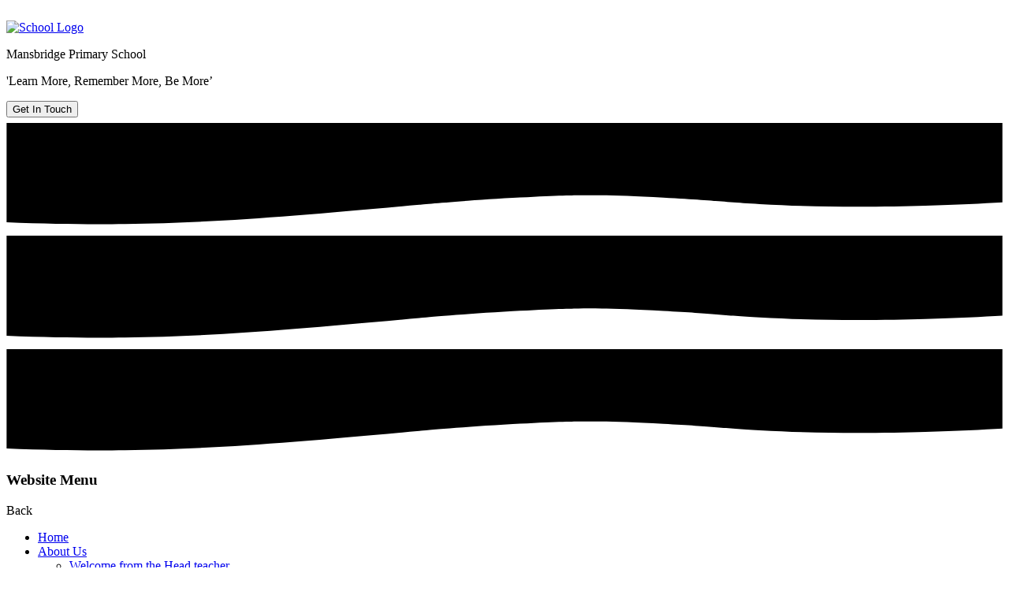

--- FILE ---
content_type: text/html; charset=utf-8
request_url: https://www.mansbridgepri.net/
body_size: 205212
content:

<!doctype html>

            <!--[if IE 6]><html class="lt-ie10 lt-ie9 lt-ie8 lt-ie7 ie6 ie responsive" lang="en"><![endif]-->
            <!--[if IE 7]><html class="lt-ie10 lt-ie9 lt-ie8 ie7 ie responsive" lang="en"><![endif]-->
            <!--[if IE 8]><html class="lt-ie10 lt-ie9 ie8 ie responsive" lang="en"><![endif]-->
            <!--[if IE 9]><html class="lt-ie10 ie9 ie responsive" lang="en"><![endif]-->
            <!--[if gt IE 9]><!--><html class="responsive" lang="en"><!--<![endif]-->
            
  <head>
    <meta charset="utf-8">
    <meta http-equiv="X-UA-Compatible" content="IE=edge">
    <meta name="viewport" content="width=device-width, initial-scale=1, user-scalable=no">
    <meta name="description" content="Mansbridge Primary School">

    <title>Home | Mansbridge Primary School</title>

    




  <link rel="stylesheet" href="https://primarysite-prod-sorted.s3.amazonaws.com/static/7.0.4/gen/presenter_prologue_css.7b7812f9.css" type="text/css">




<style type="text/css">
  .ps_primarysite-editor_panel-site-coloured-content {
    background-color: #fff!important;
  }
</style>


  <link rel="stylesheet" href="https://primarysite-prod-sorted.s3.amazonaws.com/static/7.0.4/gen/all-site-icon-choices.034951b5.css" type="text/css">



    
    <link rel="shortcut icon" href="https://primarysite-prod.s3.amazonaws.com/theme/MansbridgePrimary/favicon.ico">
    <link rel="apple-touch-icon" href="https://primarysite-prod.s3.amazonaws.com/theme/MansbridgePrimary/apple-touch-icon-precomposed.png">
    <link rel="apple-touch-icon-precomposed" href="https://primarysite-prod.s3.amazonaws.com/theme/MansbridgePrimary/apple-touch-icon-precomposed.png">
    
    <meta name="application-name" content="Mansbridge Primary School">
    <meta name="msapplication-TileColor" content="#1152f6">
    <meta name="msapplication-TileImage" content="https://primarysite-prod.s3.amazonaws.com/theme/MansbridgePrimary/metro-icon.png">

    
    <link rel="stylesheet" type="text/css" href="https://primarysite-prod.s3.amazonaws.com/theme/BuildAssets/right-nav.css">
    <link rel="stylesheet" type="text/css" href="https://primarysite-prod.s3.amazonaws.com/theme/MansbridgePrimary/style.css">
 
    
	<link rel="stylesheet" media="(max-width: 980px)"  type="text/css" href="https://primarysite-prod.s3.amazonaws.com/theme/BuildAssets/swiper.css">
    <link rel="stylesheet" type="text/css" href="https://primarysite-prod.s3.amazonaws.com/theme/MansbridgePrimary/homepage.css">
  

    

<script>
  // This is the first instance of `window.psProps`, so if these values are removed, make sure
  // `window.psProps = {};` is still there because it's used in other places.
  window.psProps = {
    lazyLoadFallbackScript: 'https://primarysite-prod-sorted.s3.amazonaws.com/static/7.0.4/gen/lazy_load.1bfa9561.js',
    picturefillScript: 'https://primarysite-prod-sorted.s3.amazonaws.com/static/7.0.4/gen/picturefill.a26ebc92.js'
  };
</script>


  <script type="text/javascript" src="https://primarysite-prod-sorted.s3.amazonaws.com/static/7.0.4/gen/presenter_prologue_js.cfb79a3d.js"></script>


<script type="text/javascript">
  function ie() {
    for (var v = 3, el = document.createElement('b'), all = el.all || [];
      el.innerHTML = '<!--[if gt IE ' + (++v) + ']><i><![endif]-->', all[0]; );
    return v > 4 ? v : document.documentMode;
  }

  $(function() {
    switch (ie()) {
      case 10:
        ps.el.html.addClass('ie10');
      case 9:
      case 8:
        ps.el.body.prepend(
          '<div class="unsupported-browser">' +
            '<span class="warning-logo">&#xe00a; </span>' +
            'This website may not display correctly as you are using an old version of ' +
            'Internet Explorer. <a href="/primarysite/unsupported-browser/">More info</a>' +
          '</div>');
        break;
    }
  });
</script>

<script type="text/javascript">
  $(function() {
    ps.el.body
      .data('social_media_url', 'https://social.secure-primarysite.net/site/mansbridge-primary/')
      .data('social_media_api', 'https://social.secure-primarysite.net/api/site-connected/mansbridge-primary/')
      .data('STATIC_URL', 'https://primarysite-prod-sorted.s3.amazonaws.com/static/7.0.4/')
      .data('site_width', 750)
      .data('news_width', 562)
      .data('csrf_token', '0SkYPlJsuoFtD3BuNx36WrV9u65qjSMpOy1QnFkuEhA3bGWuG2Ss6GZhYQUdCGvV')
      .data('disable_right_click', 'True')
      .data('normalize_css', 'https://primarysite-prod-sorted.s3.amazonaws.com/static/7.0.4/gen/normalize_css.7bf5a737.css')
      .data('ck_editor_counterbalances', 'https://primarysite-prod-sorted.s3.amazonaws.com/static/7.0.4/gen/ck_editor_counterbalances.2519b40e.css')
      .data('basic_site', false)
      // Seasonal Effects
      .data('include_seasonal_effects', 'False')
      .data('show_seasonal_effects_on_page', 'True')
      .data('seasonal_effect', '3')
      .data('can_enable_seasonal_effects', 'False')
      .data('seasonal_effect_active', 'False')
      .data('disablePicturesBlock', false)
      .data('hasNewCookiePopup', true);

    if (document.documentElement.dataset.userId) {
      window.updateCsrf();
    }
  });
</script>


<script>

function recaptchaCallback() {
    grecaptcha.ready(function() {
        var grecaptcha_execute = function(){
    grecaptcha.execute('6LcHwgAiAAAAAJ6ncdKlMyB1uNoe_CBvkfgBiJz1', {action: 'homepage'}).then(function(token) {
        document.querySelectorAll('input.django-recaptcha-hidden-field').forEach(function (value) {
            value.value = token;
        });
        return token;
    })
};
grecaptcha_execute()
setInterval(grecaptcha_execute, 120000);


    });
  };
</script>






  </head>

  <body class="home-body sub-nav-hide">
  	

		
    <div class="responsive-bar visible-small">
      <span class="responsive-bar-search icon-font-magnify main-color"></span>
      <div class="nav-trigger-wrap nav-toggle responsive-only" id="menu-trigger">
        <div class="trigger-lines">
          <span class="burger-line main-bg">&nbsp;</span>
          <span class="burger-line main-bg">&nbsp;</span>
          <span class="burger-line main-bg">&nbsp;</span>
        </div>
      </div> 
    </div> <!-- end responsive-bar -->

    <div class="container "> 

       
      <header class="main-header">
        <a href="/" class="home-link" title="Home Page">
          <img src="https://primarysite-prod.s3.amazonaws.com/theme/MansbridgePrimary/school-logo.png" alt="School Logo"/>
        </a>
        <div class="school-details">
          <p class="school-name main-color">Mansbridge Primary School </p>
          <p class="motto main-color">'Learn More, Remember More, Be More’</p>
        </div>
      </header>
      
      
      <button class="contact-trigger responsive-only" id="contact-trigger">
        <span class="contact-trigger-wrap main-bg">     
          <span class="ct-text">Get In Touch</span>
        </span>  
      </button>
      
      
      <div class="swoosh desktop-only">
        <div class="swoosh-part swoosh-front">
           <svg xmlns="http://www.w3.org/2000/svg" preserveAspectRatio="none" viewBox="0 0 1800 198.5">
              <path class="path-fill" d="M1799.5,153.83c-34.27,2-82.18,4.49-139.5,6-68.74,1.81-171.47,4.3-299-2.83-69.5-3.89-79.13-6.87-174-11.83-79.4-4.15-120.24-4.55-153.5-4.17-9.62.11-44.57.58-118.5,4.83-89.49,5.15-157.29,11.31-168.67,12.34-216.08,19.55-362.31,32.79-532,35-51,.67-124.54.61-213.82-3.19V10h1799Z" />
          </svg>   
        </div>
        <div class="swoosh-part swoosh-back">
          <svg xmlns="http://www.w3.org/2000/svg" preserveAspectRatio="none" viewBox="0 0 1800 198.5">
              <path d="M1799.5,153.83c-34.27,2-82.18,4.49-139.5,6-68.74,1.81-171.47,4.3-299-2.83-69.5-3.89-79.13-6.87-174-11.83-79.4-4.15-120.24-4.55-153.5-4.17-9.62.11-44.57.58-118.5,4.83-89.49,5.15-157.29,11.31-168.67,12.34-216.08,19.55-362.31,32.79-532,35-51,.67-124.54.61-213.82-3.19V10h1799Z" />
          </svg>
        </div>
          <div class="swoosh-part swoosh-cover">
          <svg xmlns="http://www.w3.org/2000/svg" preserveAspectRatio="none" viewBox="0 0 1800 198.5">
              <path d="M1799.5,153.83c-34.27,2-82.18,4.49-139.5,6-68.74,1.81-171.47,4.3-299-2.83-69.5-3.89-79.13-6.87-174-11.83-79.4-4.15-120.24-4.55-153.5-4.17-9.62.11-44.57.58-118.5,4.83-89.49,5.15-157.29,11.31-168.67,12.34-216.08,19.55-362.31,32.79-532,35-51,.67-124.54.61-213.82-3.19V10h1799Z" />
          </svg>
        </div>
      </div>
      
      
      
      <nav class="main-nav mobile-nav small">
        <span class="nav-toggle"></span>
        <h3 class="ps_mobile-header">Website Menu</h3>
        <span class="cp-close">Back</span>

        <ul>
          <li class="ps_topic_link home-btn"><a href="/">Home</a></li>
          <li class="ps_nav-top-level ps_submenu ps_topic_link ps_topic_slug_about-us"><a href="/topic/about-us" >About Us</a><ul><li class="  ps_page_link ps_page_slug_welcome-from-the-head-teacher"><a href="/welcome-from-the-head-teacher/" >Welcome from the Head teacher</a></li>
<li class="  ps_page_link ps_page_slug_contact-details"><a href="/contact-details/" >Contact Details</a></li>
<li class="  ps_page_link ps_page_slug_whos-who"><a href="/whos-who/" >Who&#x27;s who</a></li>
<li class="  ps_page_link ps_page_slug_vacancies"><a href="/vacancies/" >Vacancies</a></li>
<li class="  ps_page_link ps_page_slug_governors-zone-secure"><a href="/governors-zone-secure/" >Governors Zone (Secure)</a></li></ul></li>
          <li class="ps_nav-top-level ps_submenu ps_topic_link ps_topic_slug_key-information"><a href="/topic/key-information" >Key Information</a><ul><li class="  ps_page_link ps_page_slug_school-vision-and-values"><a href="/school-vision-and-values/" >School Vision and Values</a></li>
<li class=" ps_submenu ps_page_link ps_page_slug_policies"><a href="/policies/" >Policies</a><ul><li class="  ps_page_link ps_page_slug_safeguarding-policies"><a href="/safeguarding-policies/" >Safeguarding policies</a></li>
<li class="  ps_page_link ps_page_slug_curriculum-policies"><a href="/curriculum-policies/" >Curriculum policies</a></li>
<li class="  ps_page_link ps_page_slug_other-policies"><a href="/other-policies/" >Other policies</a></li></ul></li>
<li class="  ps_page_link ps_page_slug_admissions"><a href="/admissions/" >Admissions</a></li>
<li class="  ps_page_link ps_page_slug_ofsted-and-performance-data"><a href="/ofsted-and-performance-data/" >Ofsted and Performance Data</a></li>
<li class="  ps_page_link ps_page_slug_results-data"><a href="/results-data/" >Results Data</a></li>
<li class="  ps_page_link ps_page_slug_sen"><a href="/sen/" >SEN</a></li>
<li class="  ps_page_link ps_page_slug_governors"><a href="/governors/" >Governors</a></li>
<li class="  ps_page_link ps_page_slug_british-values"><a href="/british-values/" >British Values</a></li>
<li class="  ps_page_link ps_page_slug_pe-and-sport-premium"><a href="/pe-and-sport-premium/" >PE and Sport Premium</a></li>
<li class="  ps_page_link ps_page_slug_pupil-premium"><a href="/pupil-premium/" >Pupil Premium</a></li>
<li class="  ps_page_link ps_page_slug_financial-information"><a href="/financial-information/" >Financial Information</a></li>
<li class="  ps_page_link ps_page_slug_school-of-sanctuary"><a href="/school-of-sanctuary/" >School of Sanctuary</a></li>
<li class="  ps_page_link ps_page_slug_"><a href="/%2F" >--</a></li></ul></li>
          <li class="ps_nav-top-level ps_submenu ps_topic_link ps_topic_slug_curriculum"><a href="/topic/curriculum" >Curriculum</a><ul><li class="  ps_page_link ps_page_slug_curriculum-overviews"><a href="/curriculum-overviews/" >Curriculum Overviews</a></li>
<li class=" ps_submenu ps_page_link ps_page_slug_subject-progression-plans"><a href="/subject-progression-plans/" >Subject Progression Plans</a><ul><li class="  ps_page_link ps_page_slug_science-26"><a href="/science-26/" >Science</a></li>
<li class="  ps_page_link ps_page_slug_geography-4"><a href="/geography-4/" >Geography</a></li>
<li class="  ps_page_link ps_page_slug_history-17"><a href="/history-17/" >History</a></li>
<li class="  ps_page_link ps_page_slug_religious-education"><a href="/religious-education/" >Religious Education</a></li>
<li class="  ps_page_link ps_page_slug_pshe-9"><a href="/pshe-9/" >PSHE</a></li>
<li class="  ps_page_link ps_page_slug_computing"><a href="/computing/" >Computing</a></li>
<li class="  ps_page_link ps_page_slug_languages"><a href="/languages/" >Languages</a></li>
<li class="  ps_page_link ps_page_slug_pe-32"><a href="/pe-32/" >PE</a></li>
<li class="  ps_page_link ps_page_slug_art-and-dt"><a href="/art-and-dt/" >Art and DT</a></li>
<li class="  ps_page_link ps_page_slug_music"><a href="/music/" >Music</a></li></ul></li></ul></li>
          <li class="ps_nav-top-level ps_submenu ps_topic_link ps_topic_slug_parents"><a href="/topic/parents" >Parents</a><ul><li class="  ps_page_link ps_page_slug_calendar"><a href="/diary/list/" >Calendar</a></li>
<li class="  ps_page_link ps_page_slug_opening-times"><a href="/opening-times/" >Opening Times</a></li>
<li class="  ps_page_link ps_page_slug_uniform-information"><a href="/uniform-information/" >Uniform Information</a></li>
<li class="  ps_page_link ps_page_slug_news"><a href="/news/" >News</a></li>
<li class="  ps_page_link ps_page_slug_newsletters"><a href="/stream/newsletters/full/1/-//" >Newsletters</a></li>
<li class="  ps_page_link ps_page_slug_school-clubs"><a href="/school-clubs/" >School Clubs</a></li>
<li class="  ps_page_link ps_page_slug_class-newsletters"><a href="/class-newsletters/" >Class Newsletters</a></li>
<li class="  ps_page_link ps_page_slug_lateabsence-procedures"><a href="/lateabsence-procedures/" >Late/Absence Procedures</a></li>
<li class="  ps_page_link ps_page_slug_latest-news"><a href="/stream/news/full/1/-//" >Latest News</a></li>
<li class="  ps_page_link ps_page_slug_lunch-menus"><a href="/lunch-menus/" >Lunch Menus</a></li>
<li class="  ps_page_link ps_page_slug_useful-links"><a href="/useful-links/" >Useful Links</a></li>
<li class="  ps_page_link ps_page_slug_a-to-z-for-parents"><a href="/a-to-z-for-parents/" >A to Z for parents</a></li></ul></li>
          <li class="ps_nav-top-level ps_submenu ps_topic_link ps_topic_slug_children"><a href="/topic/children" >Children</a><ul><li class=" ps_submenu ps_page_link ps_page_slug_class-pages"><a href="/class-pages/" >Class Pages</a><ul><li class="  ps_page_link ps_page_slug_baby-elephants-2026-27"><a href="/baby-elephants-2026-27/" >Baby Elephants - 2026-27</a></li>
<li class="  ps_page_link ps_page_slug_year-r-elephants-7"><a href="/year-r-elephants-7/" >Year R - Elephants</a></li>
<li class="  ps_page_link ps_page_slug_year-1-giraffes-4"><a href="/year-1-giraffes-4/" >Year 1 - Giraffes</a></li>
<li class="  ps_page_link ps_page_slug_year-2-zebras-4"><a href="/year-2-zebras-4/" >Year 2 - Zebras</a></li>
<li class="  ps_page_link ps_page_slug_year-3-meerkats-4"><a href="/year-3-meerkats-4/" >Year 3 – Meerkats</a></li>
<li class="  ps_page_link ps_page_slug_year-4-lions-4"><a href="/year-4-lions-4/" >Year 4 - Lions</a></li>
<li class="  ps_page_link ps_page_slug_year-5-leopards-4"><a href="/year-5-leopards-4/" >Year 5 - Leopards</a></li>
<li class="  ps_page_link ps_page_slug_year-6-antelopes-4"><a href="/year-6-antelopes-4/" >Year 6 - Antelopes</a></li>
<li class="  ps_page_link ps_page_slug_year-56-residential-1"><a href="/year-56-residential-1/" >Year 5&amp;6 Residential</a></li>
<li class="  ps_page_link ps_page_slug_craft-club"><a href="/craft-club/" >Craft Club</a></li>
<li class="  ps_page_link ps_page_slug_wednesday-club"><a href="/wednesday-club/" >Wednesday Club</a></li>
<li class="  ps_page_link ps_page_slug_green-team"><a href="/green-team/" >Green Team</a></li>
<li class=" ps_submenu ps_page_link ps_page_slug_class-pages-archive-2024-2025"><a href="/class-pages-archive-2024-2025/" >Class Pages Archive: 2024-2025</a><ul><li class="  ps_page_link ps_page_slug_baby-elephants-2025-26"><a href="/baby-elephants-2025-26/" >Baby Elephants - 2025-26</a></li>
<li class="  ps_page_link ps_page_slug_year-r-elephants-6"><a href="/year-r-elephants-6/" >Year R - Elephants</a></li>
<li class="  ps_page_link ps_page_slug_year-1-giraffes-3"><a href="/year-1-giraffes-3/" >Year 1 - Giraffes</a></li>
<li class="  ps_page_link ps_page_slug_year-2-zebras-3"><a href="/year-2-zebras-3/" >Year 2 - Zebras</a></li>
<li class=" ps_submenu ps_page_link ps_page_slug_year-3-meerkats-3"><a href="/year-3-meerkats-3/" >Year 3 – Meerkats</a><ul><li class="  ps_page_link ps_page_slug_year-3-spellings-1"><a href="/year-3-spellings-1/" >Year 3 Spellings</a></li>
<li class="  ps_page_link ps_page_slug_year-2-revision-spellings"><a href="/year-2-revision-spellings/" >Year 2 Revision Spellings</a></li>
<li class="  ps_page_link ps_page_slug_adding-revision-1"><a href="/adding-revision-1/" >Adding Revision</a></li>
<li class="  ps_page_link ps_page_slug_subtracting-revision"><a href="/subtracting-revision/" >Subtracting Revision</a></li>
<li class=" ps_submenu ps_page_link ps_page_slug_times-table-revision"><a href="/times-table-revision/" >Times Table Revision</a><ul><li class="  ps_page_link ps_page_slug_strategies-to-multiply-and-divide"><a href="/strategies-to-multiply-and-divide/" >Strategies to multiply and divide</a></li>
<li class="  ps_page_link ps_page_slug_times-table-revision-videos"><a href="/times-table-revision-videos/" >Times Table Revision Videos</a></li></ul></li>
<li class="  ps_page_link ps_page_slug_multiplication-revision-1"><a href="/multiplication-revision-1/" >Multiplication Revision</a></li>
<li class="  ps_page_link ps_page_slug_division-revision-2"><a href="/division-revision-2/" >Division Revision</a></li>
<li class="  ps_page_link ps_page_slug_expanded-noun-phrases"><a href="/expanded-noun-phrases/" >Expanded Noun Phrases</a></li>
<li class="  ps_page_link ps_page_slug_adverbs"><a href="/adverbs/" >Adverbs</a></li>
<li class="  ps_page_link ps_page_slug_subordinating-conjunctions"><a href="/subordinating-conjunctions/" >Subordinating Conjunctions</a></li>
<li class="  ps_page_link ps_page_slug_fronted-adverbials"><a href="/fronted-adverbials/" >Fronted Adverbials</a></li>
<li class="  ps_page_link ps_page_slug_speech-marks"><a href="/speech-marks/" >Speech Marks</a></li>
<li class="  ps_page_link ps_page_slug_apostrophe-for-possession"><a href="/apostrophe-for-possession/" >Apostrophe for Possession</a></li>
<li class="  ps_page_link ps_page_slug_apostrophe-for-contraction-of-words"><a href="/apostrophe-for-contraction-of-words/" >Apostrophe for contraction of words</a></li>
<li class="  ps_page_link ps_page_slug_when-to-use-a-and-an"><a href="/when-to-use-a-and-an/" >When to use &#x27;a&#x27; and &#x27;an&#x27;</a></li>
<li class="  ps_page_link ps_page_slug_how-to-show-time-place-and-cause"><a href="/how-to-show-time-place-and-cause/" >How to show time, place and cause</a></li></ul></li>
<li class="  ps_page_link ps_page_slug_year-4-lions-3"><a href="/year-4-lions-3/" >Year 4 - Lions</a></li>
<li class="  ps_page_link ps_page_slug_year-5-leopards-3"><a href="/year-5-leopards-3/" >Year 5 - Leopards</a></li>
<li class="  ps_page_link ps_page_slug_year-6-antelopes-3"><a href="/year-6-antelopes-3/" >Year 6 - Antelopes</a></li>
<li class="  ps_page_link ps_page_slug_year-56-residential"><a href="/year-56-residential/" >Year 5&amp;6 Residential</a></li></ul></li>
<li class=" ps_submenu ps_page_link ps_page_slug_class-pages-archive-2023-2024"><a href="/class-pages-archive-2023-2024/" >Class Pages Archive: 2023-2024</a><ul><li class="  ps_page_link ps_page_slug_baby-elephants-202324"><a href="/baby-elephants-202324/" >Baby Elephants - 2023/24</a></li>
<li class="  ps_page_link ps_page_slug_year-r-elephants-5"><a href="/year-r-elephants-5/" >Year R - Elephants</a></li>
<li class=" ps_submenu ps_page_link ps_page_slug_year-1-giraffes-2"><a href="/year-1-giraffes-2/" >Year 1 - Giraffes</a><ul><li class="  ps_page_link ps_page_slug_phonics-44"><a href="/phonics-44/" >Phonics</a></li>
<li class="  ps_page_link ps_page_slug_click-here-for-monday-18th-july-6"><a href="/click-here-for-monday-18th-july-6/" >Click here for Monday 18th July</a></li>
<li class="  ps_page_link ps_page_slug_click-here-for-tuesday-19th-july"><a href="/click-here-for-tuesday-19th-july/" >Click here for Tuesday 19th July</a></li>
<li class="  ps_page_link ps_page_slug_wc-7222"><a href="/wc-7222/" >W/C 7.2.22</a></li>
<li class="  ps_page_link ps_page_slug_wc-14222"><a href="/wc-14222/" >W/C 14.2.22</a></li>
<li class="  ps_page_link ps_page_slug_wc-10122"><a href="/wc-10122/" >W/C 10.1.22</a></li>
<li class="  ps_page_link ps_page_slug_wc-17122"><a href="/wc-17122/" >W/C 17.1.22</a></li>
<li class="  ps_page_link ps_page_slug_wc-24122"><a href="/wc-24122/" >W/C 24.1.22</a></li>
<li class="  ps_page_link ps_page_slug_wc-31122"><a href="/wc-31122/" >W/C 31.1.22</a></li>
<li class="  ps_page_link ps_page_slug_wc-61221"><a href="/wc-61221/" >W/C 6.12.21</a></li>
<li class="  ps_page_link ps_page_slug_wc-131221"><a href="/wc-131221/" >W/C 13.12.21</a></li></ul></li>
<li class="  ps_page_link ps_page_slug_year-2-zebras-2"><a href="/year-2-zebras-2/" >Year 2 - Zebras</a></li>
<li class=" ps_submenu ps_page_link ps_page_slug_year-3-meerkats-2"><a href="/year-3-meerkats-2/" >Year 3 – Meerkats</a><ul><li class="  ps_page_link ps_page_slug_year-3-spellings"><a href="/year-3-spellings/" >Year 3 spellings</a></li>
<li class="  ps_page_link ps_page_slug_year-2-spellings-recap"><a href="/year-2-spellings-recap/" >Year 2 spellings Recap</a></li>
<li class="  ps_page_link ps_page_slug_adding-revision"><a href="/adding-revision/" >Adding Revision</a></li>
<li class="  ps_page_link ps_page_slug_subtraction-revision"><a href="/subtraction-revision/" >Subtraction Revision</a></li>
<li class="  ps_page_link ps_page_slug_multiplication-revision"><a href="/multiplication-revision/" >Multiplication Revision</a></li>
<li class="  ps_page_link ps_page_slug_division-revision"><a href="/division-revision/" >Division Revision</a></li></ul></li>
<li class="  ps_page_link ps_page_slug_year-4-lions-2"><a href="/year-4-lions-2/" >Year 4 - Lions</a></li>
<li class="  ps_page_link ps_page_slug_year-5-leopards-2"><a href="/year-5-leopards-2/" >Year 5 - Leopards</a></li>
<li class="  ps_page_link ps_page_slug_year-6-antelopes-2"><a href="/year-6-antelopes-2/" >Year 6 - Antelopes</a></li></ul></li>
<li class=" ps_submenu ps_page_link ps_page_slug_class-pages-archive-2020-2021"><a href="/class-pages-archive-2020-2021/" >Class Pages Archive: 2020-2021</a><ul><li class=" ps_submenu ps_page_link ps_page_slug_wellbeing"><a href="/wellbeing/" >Wellbeing</a><ul><li class=" ps_submenu ps_page_link ps_page_slug_childrens-mental-health-week-1st-7th-feb"><a href="/childrens-mental-health-week-1st-7th-feb/" >Children&#x27;s Mental health Week 1st - 7th Feb</a><ul><li class="  ps_page_link ps_page_slug_step-1"><a href="/step-1/" >Step 1</a></li>
<li class="  ps_page_link ps_page_slug_step-2"><a href="/step-2/" >Step 2</a></li>
<li class="  ps_page_link ps_page_slug_step-3"><a href="/step-3/" >Step 3</a></li>
<li class="  ps_page_link ps_page_slug_step-4"><a href="/step-4/" >Step 4</a></li></ul></li>
<li class="  ps_page_link ps_page_slug_year-r"><a href="/year-r/" >Year R</a></li>
<li class=" ps_submenu ps_page_link ps_page_slug_year-1"><a href="/year-1/" >Year 1</a><ul><li class="  ps_page_link ps_page_slug_wc-010221-1"><a href="/wc-010221-1/" >w/c 01.02.21</a></li>
<li class="  ps_page_link ps_page_slug_wc-080221-1"><a href="/wc-080221-1/" >w/c 08.02.21</a></li>
<li class="  ps_page_link ps_page_slug_wc-220221-1"><a href="/wc-220221-1/" >w/c 22.02.21</a></li></ul></li>
<li class="  ps_page_link ps_page_slug_year-2"><a href="/year-2/" >Year 2</a></li>
<li class="  ps_page_link ps_page_slug_year-3"><a href="/year-3/" >Year 3</a></li>
<li class="  ps_page_link ps_page_slug_year-4"><a href="/year-4/" >Year 4</a></li>
<li class=" ps_submenu ps_page_link ps_page_slug_year-5"><a href="/year-5/" >Year 5</a><ul><li class="  ps_page_link ps_page_slug_week-beginning-220221"><a href="/week-beginning-220221/" >Week Beginning 22.02.21</a></li></ul></li>
<li class=" ps_submenu ps_page_link ps_page_slug_year-6"><a href="/year-6/" >Year 6</a><ul><li class="  ps_page_link ps_page_slug_wb-010221-3"><a href="/wb-010221-3/" >w/b 01.02.21</a></li>
<li class="  ps_page_link ps_page_slug_wb-080221-4"><a href="/wb-080221-4/" >w/b 08.02.21</a></li>
<li class="  ps_page_link ps_page_slug_wb-220221-3"><a href="/wb-220221-3/" >w/b 22.02.21</a></li>
<li class="  ps_page_link ps_page_slug_wb-010321-2"><a href="/wb-010321-2/" >w/b 01.03.21</a></li></ul></li></ul></li>
<li class=" ps_submenu ps_page_link ps_page_slug_year-r-elephants-2"><a href="/year-r-elephants-2/" >Year R - Elephants</a><ul><li class=" ps_submenu ps_page_link ps_page_slug_week-1-wc-19421"><a href="/week-1-wc-19421/" >Week 1 W/C 19.4.21</a><ul><li class=" ps_submenu ps_page_link ps_page_slug_home-learning-5"><a href="/home-learning-5/" >Home learning</a><ul><li class="  ps_page_link ps_page_slug_phonics-39"><a href="/phonics-39/" >Phonics</a></li>
<li class="  ps_page_link ps_page_slug_literacy-92"><a href="/literacy-92/" >Literacy</a></li>
<li class="  ps_page_link ps_page_slug_maths-84"><a href="/maths-84/" >Maths</a></li>
<li class="  ps_page_link ps_page_slug_pe-28"><a href="/pe-28/" >PE</a></li></ul></li></ul></li>
<li class=" ps_submenu ps_page_link ps_page_slug_week-2-wc-26421"><a href="/week-2-wc-26421/" >Week 2 W/C 26.4.21</a><ul><li class=" ps_submenu ps_page_link ps_page_slug_home-learning-6"><a href="/home-learning-6/" >Home learning</a><ul><li class="  ps_page_link ps_page_slug_phonics-40"><a href="/phonics-40/" >Phonics</a></li>
<li class="  ps_page_link ps_page_slug_literacy-93"><a href="/literacy-93/" >Literacy</a></li>
<li class="  ps_page_link ps_page_slug_maths-85"><a href="/maths-85/" >Maths</a></li></ul></li></ul></li>
<li class=" ps_submenu ps_page_link ps_page_slug_week-3-wc-3521"><a href="/week-3-wc-3521/" >Week 3 W/C 3.5.21</a><ul><li class=" ps_submenu ps_page_link ps_page_slug_home-learning-7"><a href="/home-learning-7/" >Home learning</a><ul><li class="  ps_page_link ps_page_slug_phonics-41"><a href="/phonics-41/" >Phonics</a></li>
<li class="  ps_page_link ps_page_slug_literacy-97"><a href="/literacy-97/" >Literacy</a></li>
<li class="  ps_page_link ps_page_slug_maths-90"><a href="/maths-90/" >Maths</a></li></ul></li></ul></li>
<li class=" ps_submenu ps_page_link ps_page_slug_week-4-wc-10521"><a href="/week-4-wc-10521/" >Week 4 W/C 10.5.21</a><ul><li class="  ps_page_link ps_page_slug_phonics-42"><a href="/phonics-42/" >Phonics</a></li>
<li class="  ps_page_link ps_page_slug_literacy-98"><a href="/literacy-98/" >Literacy</a></li>
<li class="  ps_page_link ps_page_slug_maths-91"><a href="/maths-91/" >Maths</a></li></ul></li>
<li class=" ps_submenu ps_page_link ps_page_slug_week-5-wc-17521"><a href="/week-5-wc-17521/" >Week 5 W/C 17.5.21</a><ul><li class=" ps_submenu ps_page_link ps_page_slug_home-learning-8"><a href="/home-learning-8/" >Home Learning</a><ul><li class="  ps_page_link ps_page_slug_phonics-43"><a href="/phonics-43/" >Phonics</a></li>
<li class="  ps_page_link ps_page_slug_literacy-99"><a href="/literacy-99/" >Literacy</a></li>
<li class="  ps_page_link ps_page_slug_maths-92"><a href="/maths-92/" >Maths</a></li></ul></li></ul></li>
<li class=" ps_submenu ps_page_link ps_page_slug_week-1-wc-22221"><a href="/week-1-wc-22221/" >Week 1 - W/C 22.2.21</a><ul><li class="  ps_page_link ps_page_slug_monday-35"><a href="/monday-35/" >Monday</a></li>
<li class=" ps_submenu ps_page_link ps_page_slug_tuesday-40"><a href="/tuesday-40/" >Tuesday</a><ul><li class="  ps_page_link ps_page_slug_phonics-28"><a href="/phonics-28/" >Phonics</a></li>
<li class="  ps_page_link ps_page_slug_literacy-73"><a href="/literacy-73/" >Literacy</a></li>
<li class="  ps_page_link ps_page_slug_maths-66"><a href="/maths-66/" >Maths</a></li></ul></li>
<li class=" ps_submenu ps_page_link ps_page_slug_wednesday-39"><a href="/wednesday-39/" >Wednesday</a><ul><li class="  ps_page_link ps_page_slug_phonics-29"><a href="/phonics-29/" >Phonics</a></li>
<li class="  ps_page_link ps_page_slug_literacy-74"><a href="/literacy-74/" >Literacy</a></li>
<li class="  ps_page_link ps_page_slug_maths-67"><a href="/maths-67/" >Maths</a></li></ul></li>
<li class=" ps_submenu ps_page_link ps_page_slug_thursday-40"><a href="/thursday-40/" >Thursday</a><ul><li class="  ps_page_link ps_page_slug_phonics-30"><a href="/phonics-30/" >Phonics</a></li>
<li class="  ps_page_link ps_page_slug_literacy-75"><a href="/literacy-75/" >Literacy</a></li>
<li class="  ps_page_link ps_page_slug_maths-68"><a href="/maths-68/" >Maths</a></li></ul></li>
<li class=" ps_submenu ps_page_link ps_page_slug_friday-29134"><a href="/friday-29134/" >Friday</a><ul><li class="  ps_page_link ps_page_slug_phonics-31"><a href="/phonics-31/" >Phonics</a></li>
<li class="  ps_page_link ps_page_slug_literacy-76"><a href="/literacy-76/" >Literacy</a></li>
<li class="  ps_page_link ps_page_slug_maths-69"><a href="/maths-69/" >Maths</a></li></ul></li>
<li class="  ps_page_link ps_page_slug_learning-through-play-4"><a href="/learning-through-play-4/" >Learning through play</a></li>
<li class="  ps_page_link ps_page_slug_topic-43"><a href="/topic-43/" >Topic</a></li>
<li class="  ps_page_link ps_page_slug_handwriting-6"><a href="/handwriting-6/" >Handwriting</a></li>
<li class="  ps_page_link ps_page_slug_pe-18"><a href="/pe-18/" >PE</a></li></ul></li>
<li class=" ps_submenu ps_page_link ps_page_slug_week-2-wc-1321"><a href="/week-2-wc-1321/" >Week 2 - W/C 1.3.21</a><ul><li class=" ps_submenu ps_page_link ps_page_slug_monday-41"><a href="/monday-41/" >Monday</a><ul><li class="  ps_page_link ps_page_slug_phonics-32"><a href="/phonics-32/" >Phonics</a></li>
<li class="  ps_page_link ps_page_slug_literacy-79"><a href="/literacy-79/" >Literacy</a></li>
<li class="  ps_page_link ps_page_slug_maths-72"><a href="/maths-72/" >Maths</a></li></ul></li>
<li class=" ps_submenu ps_page_link ps_page_slug_tuesday-48"><a href="/tuesday-48/" >Tuesday</a><ul><li class="  ps_page_link ps_page_slug_phonics-33"><a href="/phonics-33/" >Phonics</a></li>
<li class="  ps_page_link ps_page_slug_literacy-80"><a href="/literacy-80/" >Literacy</a></li>
<li class="  ps_page_link ps_page_slug_maths-73"><a href="/maths-73/" >Maths</a></li></ul></li>
<li class=" ps_submenu ps_page_link ps_page_slug_wednesday-49"><a href="/wednesday-49/" >Wednesday</a><ul><li class="  ps_page_link ps_page_slug_phonics-34"><a href="/phonics-34/" >Phonics</a></li>
<li class="  ps_page_link ps_page_slug_literacy-81"><a href="/literacy-81/" >Literacy</a></li>
<li class="  ps_page_link ps_page_slug_maths-74"><a href="/maths-74/" >Maths</a></li></ul></li>
<li class=" ps_submenu ps_page_link ps_page_slug_thursday-50"><a href="/thursday-50/" >Thursday</a><ul><li class=" ps_submenu ps_page_link ps_page_slug_world-book-day"><a href="/world-book-day/" >World Book Day</a><ul><li class="  ps_page_link ps_page_slug_theres-a-mouse-in-the-house"><a href="/theres-a-mouse-in-the-house/" >There&#x27;s A Mouse In My House</a></li>
<li class="  ps_page_link ps_page_slug_slug-love"><a href="/slug-love/" >Slug in love</a></li>
<li class="  ps_page_link ps_page_slug_the-curious-case-of-the-missing-mammoth"><a href="/the-curious-case-of-the-missing-mammoth/" >The Curious Case of the Missing Mammoth</a></li></ul></li>
<li class="  ps_page_link ps_page_slug_phonics-35"><a href="/phonics-35/" >Phonics</a></li>
<li class="  ps_page_link ps_page_slug_literacy-82"><a href="/literacy-82/" >Literacy</a></li>
<li class="  ps_page_link ps_page_slug_maths-75"><a href="/maths-75/" >Maths</a></li></ul></li>
<li class=" ps_submenu ps_page_link ps_page_slug_friday-29144"><a href="/friday-29144/" >Friday</a><ul><li class="  ps_page_link ps_page_slug_phonics-36"><a href="/phonics-36/" >Phonics</a></li>
<li class="  ps_page_link ps_page_slug_literacy-83"><a href="/literacy-83/" >Literacy</a></li>
<li class="  ps_page_link ps_page_slug_maths-76"><a href="/maths-76/" >Maths</a></li></ul></li>
<li class="  ps_page_link ps_page_slug_learning-through-play-5"><a href="/learning-through-play-5/" >Learning through play</a></li>
<li class="  ps_page_link ps_page_slug_topic-46"><a href="/topic-46/" >Topic</a></li>
<li class="  ps_page_link ps_page_slug_handwriting-7"><a href="/handwriting-7/" >Handwriting</a></li>
<li class="  ps_page_link ps_page_slug_pe-21"><a href="/pe-21/" >PE</a></li></ul></li>
<li class=" ps_submenu ps_page_link ps_page_slug_week-3-wc-8321"><a href="/week-3-wc-8321/" >Week 3 - W/C 8.3.21</a><ul><li class=" ps_submenu ps_page_link ps_page_slug_home-learning-in-the-case-that-your-child-cannot-a"><a href="/home-learning-in-the-case-that-your-child-cannot-a/" >Home learning</a><ul><li class="  ps_page_link ps_page_slug_phonics-37"><a href="/phonics-37/" >Phonics</a></li>
<li class="  ps_page_link ps_page_slug_literacy-85"><a href="/literacy-85/" >Literacy</a></li>
<li class="  ps_page_link ps_page_slug_maths-78"><a href="/maths-78/" >Maths</a></li>
<li class="  ps_page_link ps_page_slug_pe-23"><a href="/pe-23/" >PE</a></li></ul></li></ul></li>
<li class=" ps_submenu ps_page_link ps_page_slug_week-4-wc-15321"><a href="/week-4-wc-15321/" >Week 4 - W/C 15.3.21</a><ul><li class=" ps_submenu ps_page_link ps_page_slug_home-learning-2"><a href="/home-learning-2/" >Home learning</a><ul><li class="  ps_page_link ps_page_slug_phonics-38"><a href="/phonics-38/" >Phonics</a></li>
<li class="  ps_page_link ps_page_slug_literacy-89"><a href="/literacy-89/" >Literacy</a></li>
<li class="  ps_page_link ps_page_slug_maths-81"><a href="/maths-81/" >Maths</a></li>
<li class="  ps_page_link ps_page_slug_pe-24"><a href="/pe-24/" >PE</a></li></ul></li></ul></li>
<li class=" ps_submenu ps_page_link ps_page_slug_week-5-wc-22321"><a href="/week-5-wc-22321/" >Week 5 - W/C 22.3.21</a><ul><li class=" ps_submenu ps_page_link ps_page_slug_home-learning-3"><a href="/home-learning-3/" >Home learning</a><ul><li class="  ps_page_link ps_page_slug_phonic-10"><a href="/phonic-10/" >Phonics</a></li>
<li class="  ps_page_link ps_page_slug_literac-12"><a href="/literac-12/" >Literacy</a></li>
<li class="  ps_page_link ps_page_slug_math-11"><a href="/math-11/" >Maths</a></li>
<li class="  ps_page_link ps_page_slug_pe-27"><a href="/pe-27/" >PE</a></li></ul></li></ul></li>
<li class=" ps_submenu ps_page_link ps_page_slug_week-6-wc-29321"><a href="/week-6-wc-29321/" >Week 6 - W/C 29.3.21</a><ul><li class=" ps_submenu ps_page_link ps_page_slug_home-learning-4"><a href="/home-learning-4/" >Home learning</a><ul><li class="  ps_page_link ps_page_slug_phonic-11"><a href="/phonic-11/" >Phonics</a></li>
<li class="  ps_page_link ps_page_slug_literac-17"><a href="/literac-17/" >Literacy</a></li>
<li class="  ps_page_link ps_page_slug_math-14"><a href="/math-14/" >Maths</a></li>
<li class="  ps_page_link ps_page_slug_p-11"><a href="/p-11/" >PE</a></li></ul></li></ul></li>
<li class="  ps_page_link ps_page_slug_week-1-wc-4121"><a href="/week-1-wc-4121/" >Week 1 - W/C 4.1.21</a></li>
<li class=" ps_submenu ps_page_link ps_page_slug_week-2-wc-11121"><a href="/week-2-wc-11121/" >Week 2- W/C 11.1.21</a><ul><li class=" ps_submenu ps_page_link ps_page_slug_monday"><a href="/monday/" >Monday</a><ul><li class="  ps_page_link ps_page_slug_phonics-learning-to-read-and-write"><a href="/phonics-learning-to-read-and-write/" >Phonics: Learning to read and write</a></li>
<li class="  ps_page_link ps_page_slug_literacy-43"><a href="/literacy-43/" >Literacy</a></li>
<li class="  ps_page_link ps_page_slug_maths-36"><a href="/maths-36/" >Maths</a></li></ul></li>
<li class=" ps_submenu ps_page_link ps_page_slug_tuesday-3"><a href="/tuesday-3/" >Tuesday</a><ul><li class="  ps_page_link ps_page_slug_phonics-5"><a href="/phonics-5/" >Phonics: Learning to read and write</a></li>
<li class="  ps_page_link ps_page_slug_literacy-44"><a href="/literacy-44/" >Literacy</a></li>
<li class="  ps_page_link ps_page_slug_maths-37"><a href="/maths-37/" >Maths</a></li></ul></li>
<li class=" ps_submenu ps_page_link ps_page_slug_wednesday-3"><a href="/wednesday-3/" >Wednesday</a><ul><li class="  ps_page_link ps_page_slug_phonics-learning-to-read-and-write-1"><a href="/phonics-learning-to-read-and-write-1/" >Phonics: Learning to read and write</a></li>
<li class="  ps_page_link ps_page_slug_literacy-47"><a href="/literacy-47/" >Literacy</a></li>
<li class="  ps_page_link ps_page_slug_maths-40"><a href="/maths-40/" >Maths</a></li></ul></li>
<li class=" ps_submenu ps_page_link ps_page_slug_thursday-3"><a href="/thursday-3/" >Thursday</a><ul><li class="  ps_page_link ps_page_slug_phonics-learning-to-read-and-write-2"><a href="/phonics-learning-to-read-and-write-2/" >Phonics: Learning to read and write</a></li>
<li class="  ps_page_link ps_page_slug_literacy-48"><a href="/literacy-48/" >Literacy</a></li>
<li class="  ps_page_link ps_page_slug_maths-41"><a href="/maths-41/" >Maths</a></li></ul></li>
<li class=" ps_submenu ps_page_link ps_page_slug_friday-3"><a href="/friday-3/" >Friday</a><ul><li class="  ps_page_link ps_page_slug_phonics-7"><a href="/phonics-7/" >Phonics</a></li>
<li class="  ps_page_link ps_page_slug_literacy-46"><a href="/literacy-46/" >Literacy</a></li>
<li class="  ps_page_link ps_page_slug_maths-39"><a href="/maths-39/" >Maths</a></li></ul></li>
<li class="  ps_page_link ps_page_slug_this-weeks-topic-activity"><a href="/this-weeks-topic-activity/" >This week&#x27;s topic activity</a></li>
<li class="  ps_page_link ps_page_slug_handwriting"><a href="/handwriting/" >Handwriting</a></li></ul></li>
<li class=" ps_submenu ps_page_link ps_page_slug_week-3-wc-18121"><a href="/week-3-wc-18121/" >Week 3- W/C 18.1.21</a><ul><li class=" ps_submenu ps_page_link ps_page_slug_monday-6"><a href="/monday-6/" >Monday</a><ul><li class="  ps_page_link ps_page_slug_phonics-8"><a href="/phonics-8/" >Phonics</a></li>
<li class="  ps_page_link ps_page_slug_literacy-49"><a href="/literacy-49/" >Literacy</a></li>
<li class="  ps_page_link ps_page_slug_maths-42"><a href="/maths-42/" >Maths</a></li></ul></li>
<li class=" ps_submenu ps_page_link ps_page_slug_tuesday-9"><a href="/tuesday-9/" >Tuesday</a><ul><li class="  ps_page_link ps_page_slug_phonics-9"><a href="/phonics-9/" >Phonics</a></li>
<li class="  ps_page_link ps_page_slug_literacy-50"><a href="/literacy-50/" >Literacy</a></li>
<li class="  ps_page_link ps_page_slug_maths-43"><a href="/maths-43/" >Maths</a></li></ul></li>
<li class=" ps_submenu ps_page_link ps_page_slug_wednesday-8"><a href="/wednesday-8/" >Wednesday</a><ul><li class="  ps_page_link ps_page_slug_phonics-10"><a href="/phonics-10/" >Phonics</a></li>
<li class="  ps_page_link ps_page_slug_literacy-51"><a href="/literacy-51/" >Literacy</a></li>
<li class="  ps_page_link ps_page_slug_maths-44"><a href="/maths-44/" >Maths</a></li></ul></li>
<li class=" ps_submenu ps_page_link ps_page_slug_thursday-9"><a href="/thursday-9/" >Thursday</a><ul><li class="  ps_page_link ps_page_slug_phonics-12"><a href="/phonics-12/" >Phonics</a></li>
<li class="  ps_page_link ps_page_slug_literacy-53"><a href="/literacy-53/" >Literacy</a></li>
<li class="  ps_page_link ps_page_slug_maths-46"><a href="/maths-46/" >Maths</a></li></ul></li>
<li class=" ps_submenu ps_page_link ps_page_slug_friday-7"><a href="/friday-7/" >Friday</a><ul><li class="  ps_page_link ps_page_slug_phonics-11"><a href="/phonics-11/" >Phonics</a></li>
<li class="  ps_page_link ps_page_slug_literacy-52"><a href="/literacy-52/" >Literacy</a></li>
<li class="  ps_page_link ps_page_slug_maths-45"><a href="/maths-45/" >Maths</a></li></ul></li>
<li class="  ps_page_link ps_page_slug_learning-through-play"><a href="/learning-through-play/" >Learning through play</a></li>
<li class="  ps_page_link ps_page_slug_topic-35"><a href="/topic-35/" >Topic</a></li>
<li class="  ps_page_link ps_page_slug_handwriting-2"><a href="/handwriting-2/" >Handwriting</a></li></ul></li>
<li class=" ps_submenu ps_page_link ps_page_slug_week-4-wc-25121"><a href="/week-4-wc-25121/" >Week 4- W/C 25.1.21</a><ul><li class=" ps_submenu ps_page_link ps_page_slug_monday-11"><a href="/monday-11/" >Monday</a><ul><li class="  ps_page_link ps_page_slug_phonics-13"><a href="/phonics-13/" >Phonics</a></li>
<li class="  ps_page_link ps_page_slug_literacy-55"><a href="/literacy-55/" >Literacy</a></li>
<li class="  ps_page_link ps_page_slug_maths-48"><a href="/maths-48/" >Maths</a></li></ul></li>
<li class=" ps_submenu ps_page_link ps_page_slug_tuesday-15"><a href="/tuesday-15/" >Tuesday</a><ul><li class="  ps_page_link ps_page_slug_phonics-14"><a href="/phonics-14/" >Phonics</a></li>
<li class="  ps_page_link ps_page_slug_literacy-56"><a href="/literacy-56/" >Literacy</a></li>
<li class="  ps_page_link ps_page_slug_maths-49"><a href="/maths-49/" >Maths</a></li></ul></li>
<li class=" ps_submenu ps_page_link ps_page_slug_wednesday-14"><a href="/wednesday-14/" >Wednesday</a><ul><li class="  ps_page_link ps_page_slug_phonics-15"><a href="/phonics-15/" >Phonics</a></li>
<li class="  ps_page_link ps_page_slug_literacy-57"><a href="/literacy-57/" >Literacy</a></li>
<li class="  ps_page_link ps_page_slug_maths-50"><a href="/maths-50/" >Maths</a></li></ul></li>
<li class=" ps_submenu ps_page_link ps_page_slug_thursday-15"><a href="/thursday-15/" >Thursday</a><ul><li class="  ps_page_link ps_page_slug_phonics-16"><a href="/phonics-16/" >Phonics</a></li>
<li class="  ps_page_link ps_page_slug_literacy-58"><a href="/literacy-58/" >Literacy</a></li>
<li class="  ps_page_link ps_page_slug_maths-51"><a href="/maths-51/" >Maths</a></li></ul></li>
<li class=" ps_submenu ps_page_link ps_page_slug_friday-15"><a href="/friday-15/" >Friday</a><ul><li class="  ps_page_link ps_page_slug_phonics-17"><a href="/phonics-17/" >Phonics</a></li>
<li class="  ps_page_link ps_page_slug_literacy-59"><a href="/literacy-59/" >Literacy</a></li>
<li class="  ps_page_link ps_page_slug_maths-52"><a href="/maths-52/" >Maths</a></li></ul></li>
<li class="  ps_page_link ps_page_slug_learning-through-play-1"><a href="/learning-through-play-1/" >Learning through play</a></li>
<li class="  ps_page_link ps_page_slug_topic-37"><a href="/topic-37/" >Topic</a></li>
<li class="  ps_page_link ps_page_slug_handwriting-3"><a href="/handwriting-3/" >Handwriting</a></li></ul></li>
<li class=" ps_submenu ps_page_link ps_page_slug_week-5-wc-1221"><a href="/week-5-wc-1221/" >Week 5- W/C 1.2.21</a><ul><li class=" ps_submenu ps_page_link ps_page_slug_monday-18"><a href="/monday-18/" >Monday</a><ul><li class="  ps_page_link ps_page_slug_phonics-18"><a href="/phonics-18/" >Phonics</a></li>
<li class="  ps_page_link ps_page_slug_literacy-61"><a href="/literacy-61/" >Literacy</a></li>
<li class="  ps_page_link ps_page_slug_maths-54"><a href="/maths-54/" >Maths</a></li></ul></li>
<li class=" ps_submenu ps_page_link ps_page_slug_tuesday-23"><a href="/tuesday-23/" >Tuesday</a><ul><li class="  ps_page_link ps_page_slug_phonics-19"><a href="/phonics-19/" >Phonics</a></li>
<li class="  ps_page_link ps_page_slug_literacy-62"><a href="/literacy-62/" >Literacy</a></li>
<li class="  ps_page_link ps_page_slug_maths-55"><a href="/maths-55/" >Maths</a></li></ul></li>
<li class=" ps_submenu ps_page_link ps_page_slug_wednesday-22"><a href="/wednesday-22/" >Wednesday</a><ul><li class="  ps_page_link ps_page_slug_phonics-20"><a href="/phonics-20/" >Phonics</a></li>
<li class="  ps_page_link ps_page_slug_literacy-63"><a href="/literacy-63/" >Literacy</a></li>
<li class="  ps_page_link ps_page_slug_maths-56"><a href="/maths-56/" >Maths</a></li></ul></li>
<li class=" ps_submenu ps_page_link ps_page_slug_thursday-23"><a href="/thursday-23/" >Thursday</a><ul><li class="  ps_page_link ps_page_slug_phonics-21"><a href="/phonics-21/" >Phonics</a></li>
<li class="  ps_page_link ps_page_slug_literacy-64"><a href="/literacy-64/" >Literacy</a></li>
<li class="  ps_page_link ps_page_slug_maths-57"><a href="/maths-57/" >Maths</a></li></ul></li>
<li class=" ps_submenu ps_page_link ps_page_slug_friday-29122"><a href="/friday-29122/" >Friday</a><ul><li class="  ps_page_link ps_page_slug_phonics-22"><a href="/phonics-22/" >Phonics</a></li>
<li class="  ps_page_link ps_page_slug_literacy-65"><a href="/literacy-65/" >Literacy</a></li>
<li class="  ps_page_link ps_page_slug_maths-58"><a href="/maths-58/" >Maths</a></li></ul></li>
<li class="  ps_page_link ps_page_slug_learning-through-play-2"><a href="/learning-through-play-2/" >Learning through play</a></li>
<li class="  ps_page_link ps_page_slug_topic-39"><a href="/topic-39/" >Topic</a></li>
<li class="  ps_page_link ps_page_slug_handwriting-4"><a href="/handwriting-4/" >Handwriting</a></li>
<li class="  ps_page_link ps_page_slug_pe-13"><a href="/pe-13/" >PE</a></li></ul></li>
<li class=" ps_submenu ps_page_link ps_page_slug_week-6-wc-8221"><a href="/week-6-wc-8221/" >Week 6- W/C 8.2.21</a><ul><li class=" ps_submenu ps_page_link ps_page_slug_monday-27"><a href="/monday-27/" >Monday</a><ul><li class="  ps_page_link ps_page_slug_phonics-23"><a href="/phonics-23/" >Phonics</a></li>
<li class="  ps_page_link ps_page_slug_literacy-67"><a href="/literacy-67/" >Literacy</a></li>
<li class="  ps_page_link ps_page_slug_maths-60"><a href="/maths-60/" >Maths</a></li></ul></li>
<li class=" ps_submenu ps_page_link ps_page_slug_tuesday-32"><a href="/tuesday-32/" >Tuesday</a><ul><li class="  ps_page_link ps_page_slug_phonics-24"><a href="/phonics-24/" >Phonics</a></li>
<li class="  ps_page_link ps_page_slug_literacy-68"><a href="/literacy-68/" >Literacy</a></li>
<li class="  ps_page_link ps_page_slug_maths-61"><a href="/maths-61/" >Maths</a></li></ul></li>
<li class=" ps_submenu ps_page_link ps_page_slug_wednesday-31"><a href="/wednesday-31/" >Wednesday</a><ul><li class="  ps_page_link ps_page_slug_phonics-25"><a href="/phonics-25/" >Phonics</a></li>
<li class="  ps_page_link ps_page_slug_literacy-69"><a href="/literacy-69/" >Literacy</a></li>
<li class="  ps_page_link ps_page_slug_maths-62"><a href="/maths-62/" >Maths</a></li></ul></li>
<li class=" ps_submenu ps_page_link ps_page_slug_thursday-32"><a href="/thursday-32/" >Thursday</a><ul><li class="  ps_page_link ps_page_slug_phonics-26"><a href="/phonics-26/" >Phonics</a></li>
<li class="  ps_page_link ps_page_slug_literacy-70"><a href="/literacy-70/" >Literacy</a></li>
<li class="  ps_page_link ps_page_slug_maths-63"><a href="/maths-63/" >Maths</a></li></ul></li>
<li class="  ps_page_link ps_page_slug_friday-29132"><a href="/friday-29132/" >Friday</a></li>
<li class="  ps_page_link ps_page_slug_learning-through-play-3"><a href="/learning-through-play-3/" >Learning through play</a></li>
<li class="  ps_page_link ps_page_slug_topic-41"><a href="/topic-41/" >Topic</a></li>
<li class="  ps_page_link ps_page_slug_handwriting-5"><a href="/handwriting-5/" >Handwriting</a></li>
<li class="  ps_page_link ps_page_slug_pe-16"><a href="/pe-16/" >PE</a></li></ul></li>
<li class="  ps_page_link ps_page_slug_week-1-wc-21120"><a href="/week-1-wc-21120/" >Week 1 - W/C 2.11.20</a></li>
<li class="  ps_page_link ps_page_slug_week-2-wc-91120"><a href="/week-2-wc-91120/" >Week 2 - W/C 9.11.20</a></li>
<li class="  ps_page_link ps_page_slug_week-3-wc-161120"><a href="/week-3-wc-161120/" >Week 3 - W/C 16.11.20</a></li>
<li class="  ps_page_link ps_page_slug_week-4-wc-231120"><a href="/week-4-wc-231120/" >Week 4 - W/C 23.11.20</a></li>
<li class="  ps_page_link ps_page_slug_week-5-wc-301120"><a href="/week-5-wc-301120/" >Week 5- W/C 30.11.20</a></li>
<li class="  ps_page_link ps_page_slug_week-6-wc-71220"><a href="/week-6-wc-71220/" >Week 6- W/C 7.12.20</a></li>
<li class="  ps_page_link ps_page_slug_week-7-wc-141220"><a href="/week-7-wc-141220/" >Week 7 - W/C 14.12.20</a></li>
<li class="  ps_page_link ps_page_slug_week-1-wc-21920"><a href="/week-1-wc-21920/" >Week 1 - W/C 21.9.20</a></li>
<li class="  ps_page_link ps_page_slug_week-2-wc-28920"><a href="/week-2-wc-28920/" >Week 2 - W/C 28.9.20</a></li>
<li class="  ps_page_link ps_page_slug_week-3-wc-51020"><a href="/week-3-wc-51020/" >Week 3 - W/C 5.10.20</a></li>
<li class="  ps_page_link ps_page_slug_week-4-wc-121020"><a href="/week-4-wc-121020/" >Week 4- W/C 12.10.20</a></li>
<li class="  ps_page_link ps_page_slug_week-5-wc-191020"><a href="/week-5-wc-191020/" >Week 5- W/C 19.10.20</a></li>
<li class="  ps_page_link ps_page_slug_transition-day-photos"><a href="/transition-day-photos/" >Transition day photos</a></li>
<li class="  ps_page_link ps_page_slug_baby-elephants-transition-information"><a href="/baby-elephants-transition-information/" >Baby Elephants Transition Information</a></li></ul></li>
<li class=" ps_submenu ps_page_link ps_page_slug_year-1-giraffes-1"><a href="/year-1-giraffes-1/" >Year 1 - Giraffes</a><ul><li class=" ps_submenu ps_page_link ps_page_slug_spring-term"><a href="/spring-term/" >Spring Term</a><ul><li class=" ps_submenu ps_page_link ps_page_slug_what-weve-been-up-to"><a href="/what-weve-been-up-to/" >What we&#x27;ve been up to . .</a><ul><li class="  ps_page_link ps_page_slug_wc-18th-january-1"><a href="/wc-18th-january-1/" >w/c 18th January</a></li></ul></li>
<li class=" ps_submenu ps_page_link ps_page_slug_handwriting-1"><a href="/handwriting-1/" >Handwriting</a><ul><li class="  ps_page_link ps_page_slug_wc-18th-jan-2"><a href="/wc-18th-jan-2/" >w/c 18th Jan</a></li>
<li class="  ps_page_link ps_page_slug_wc-25th-jan-1"><a href="/wc-25th-jan-1/" >w/c 25th Jan</a></li>
<li class="  ps_page_link ps_page_slug_wc-1st-feb-4"><a href="/wc-1st-feb-4/" >w/c 1st Feb</a></li></ul></li>
<li class=" ps_submenu ps_page_link ps_page_slug_spellings-6"><a href="/spellings-6/" >Spellings</a><ul><li class="  ps_page_link ps_page_slug_wc-110121"><a href="/wc-110121/" >w/c 11.01.21</a></li>
<li class="  ps_page_link ps_page_slug_wc-110121-1"><a href="/wc-110121-1/" >w/c 18.01.21</a></li>
<li class="  ps_page_link ps_page_slug_wc-220121"><a href="/wc-220121/" >w/c 25.01.21</a></li>
<li class="  ps_page_link ps_page_slug_wc-010221"><a href="/wc-010221/" >w/c 01.02.21</a></li>
<li class="  ps_page_link ps_page_slug_wc-080221"><a href="/wc-080221/" >w/c 08.02.21</a></li>
<li class="  ps_page_link ps_page_slug_wc-220221"><a href="/wc-220221/" >w/c 22.02.21</a></li></ul></li>
<li class=" ps_submenu ps_page_link ps_page_slug_literacy-42"><a href="/literacy-42/" >Literacy</a><ul><li class="  ps_page_link ps_page_slug_resources-to-help-in-literacy"><a href="/resources-to-help-in-literacy/" >Resources to help in literacy</a></li>
<li class=" ps_submenu ps_page_link ps_page_slug_wc-4th-january"><a href="/wc-4th-january/" >w/c 4th January</a><ul><li class="  ps_page_link ps_page_slug_tuesday-5th-jan"><a href="/tuesday-5th-jan/" >Tuesday 5th Jan</a></li>
<li class="  ps_page_link ps_page_slug_wednesday-6th-jan-1"><a href="/wednesday-6th-jan-1/" >Wednesday 6th Jan</a></li>
<li class="  ps_page_link ps_page_slug_thursday-7th-jan-1"><a href="/thursday-7th-jan-1/" >Thursday 7th jan</a></li>
<li class="  ps_page_link ps_page_slug_friday-8th-jan-1"><a href="/friday-8th-jan-1/" >Friday 8th Jan</a></li></ul></li>
<li class=" ps_submenu ps_page_link ps_page_slug_wc-11th-jan"><a href="/wc-11th-jan/" >w/c 11th Jan</a><ul><li class="  ps_page_link ps_page_slug_monday-1"><a href="/monday-1/" >Monday</a></li>
<li class="  ps_page_link ps_page_slug_tuesday-4"><a href="/tuesday-4/" >Tuesday</a></li>
<li class="  ps_page_link ps_page_slug_wednesday-and-thursday"><a href="/wednesday-and-thursday/" >Wednesday</a></li>
<li class="  ps_page_link ps_page_slug_thursday-6"><a href="/thursday-6/" >Thursday</a></li>
<li class="  ps_page_link ps_page_slug_friday-4"><a href="/friday-4/" >Friday</a></li></ul></li>
<li class=" ps_submenu ps_page_link ps_page_slug_18th-jan"><a href="/18th-jan/" >w/c 18th Jan</a><ul><li class="  ps_page_link ps_page_slug_monday-8"><a href="/monday-8/" >Monday</a></li>
<li class="  ps_page_link ps_page_slug_tuesday-11"><a href="/tuesday-11/" >Tuesday</a></li>
<li class="  ps_page_link ps_page_slug_wednesday-10"><a href="/wednesday-10/" >Wednesday</a></li>
<li class="  ps_page_link ps_page_slug_thursday-11"><a href="/thursday-11/" >Thursday</a></li>
<li class="  ps_page_link ps_page_slug_friday-11"><a href="/friday-11/" >Friday</a></li></ul></li>
<li class=" ps_submenu ps_page_link ps_page_slug_wc-25th-jan"><a href="/wc-25th-jan/" >w/c 25th Jan</a><ul><li class="  ps_page_link ps_page_slug_monday-12"><a href="/monday-12/" >Monday</a></li>
<li class="  ps_page_link ps_page_slug_tuesday-16"><a href="/tuesday-16/" >Tuesday</a></li>
<li class="  ps_page_link ps_page_slug_wednesday-15"><a href="/wednesday-15/" >Wednesday</a></li>
<li class="  ps_page_link ps_page_slug_thursday-16"><a href="/thursday-16/" >Thursday</a></li>
<li class="  ps_page_link ps_page_slug_friday-16"><a href="/friday-16/" >Friday</a></li></ul></li>
<li class=" ps_submenu ps_page_link ps_page_slug_wc-1st-feb-1"><a href="/wc-1st-feb-1/" >w/c 1st Feb</a><ul><li class="  ps_page_link ps_page_slug_monday-24"><a href="/monday-24/" >Monday</a></li>
<li class="  ps_page_link ps_page_slug_tuesday-27"><a href="/tuesday-27/" >Tuesday</a></li>
<li class="  ps_page_link ps_page_slug_wednesday-26"><a href="/wednesday-26/" >Wednesday</a></li>
<li class="  ps_page_link ps_page_slug_thursday-27"><a href="/thursday-27/" >Thursday</a></li>
<li class="  ps_page_link ps_page_slug_friday-29127"><a href="/friday-29127/" >Friday</a></li></ul></li>
<li class=" ps_submenu ps_page_link ps_page_slug_wc-8th-feb-1"><a href="/wc-8th-feb-1/" >w/c 8th Feb</a><ul><li class="  ps_page_link ps_page_slug_monday-31"><a href="/monday-31/" >Monday</a></li>
<li class="  ps_page_link ps_page_slug_tuesday-34"><a href="/tuesday-34/" >Tuesday</a></li>
<li class="  ps_page_link ps_page_slug_wednesday-33"><a href="/wednesday-33/" >Wednesday</a></li>
<li class="  ps_page_link ps_page_slug_thursday-34"><a href="/thursday-34/" >Thursday</a></li></ul></li>
<li class=" ps_submenu ps_page_link ps_page_slug_wc-23rd-feb-1"><a href="/wc-23rd-feb-1/" >w/c 23rd Feb</a><ul><li class="  ps_page_link ps_page_slug_wednesday-44"><a href="/wednesday-44/" >Wednesday</a></li>
<li class="  ps_page_link ps_page_slug_thursday-45"><a href="/thursday-45/" >Thursday</a></li>
<li class="  ps_page_link ps_page_slug_friday-29139"><a href="/friday-29139/" >Friday</a></li></ul></li>
<li class=" ps_submenu ps_page_link ps_page_slug_wc-1st-march-3"><a href="/wc-1st-march-3/" >w/c 1st March</a><ul><li class="  ps_page_link ps_page_slug_monday-40"><a href="/monday-40/" >Monday</a></li>
<li class="  ps_page_link ps_page_slug_tuesday-47"><a href="/tuesday-47/" >Tuesday</a></li>
<li class="  ps_page_link ps_page_slug_wednesday-48"><a href="/wednesday-48/" >Wednesday</a></li>
<li class="  ps_page_link ps_page_slug_thursday-49"><a href="/thursday-49/" >Thursday</a></li>
<li class="  ps_page_link ps_page_slug_friday-29143"><a href="/friday-29143/" >Friday</a></li></ul></li></ul></li>
<li class=" ps_submenu ps_page_link ps_page_slug_maths-35"><a href="/maths-35/" >Maths</a><ul><li class="  ps_page_link ps_page_slug_resources-to-help-in-numeracy"><a href="/resources-to-help-in-numeracy/" >Resources to help in numeracy</a></li>
<li class=" ps_submenu ps_page_link ps_page_slug_wc-4th-january-1"><a href="/wc-4th-january-1/" >w/c 4th January</a><ul><li class="  ps_page_link ps_page_slug_tuesday-5th-january-1"><a href="/tuesday-5th-january-1/" >Tuesday 5th January</a></li>
<li class="  ps_page_link ps_page_slug_wednesday-6th-jan-2"><a href="/wednesday-6th-jan-2/" >Wednesday 6th Jan</a></li>
<li class="  ps_page_link ps_page_slug_thursday-7th-jan-2"><a href="/thursday-7th-jan-2/" >Thursday 7th Jan</a></li>
<li class="  ps_page_link ps_page_slug_friday-8th-jan-2"><a href="/friday-8th-jan-2/" >Friday 8th Jan</a></li></ul></li>
<li class=" ps_submenu ps_page_link ps_page_slug_wc-11th-january"><a href="/wc-11th-january/" >w/c 11th January</a><ul><li class="  ps_page_link ps_page_slug_monday-2"><a href="/monday-2/" >Monday</a></li>
<li class="  ps_page_link ps_page_slug_tuesday-5"><a href="/tuesday-5/" >Tuesday</a></li>
<li class="  ps_page_link ps_page_slug_wednesday-4"><a href="/wednesday-4/" >Wednesday</a></li>
<li class="  ps_page_link ps_page_slug_thursday-4"><a href="/thursday-4/" >Thursday</a></li>
<li class="  ps_page_link ps_page_slug_friday-5"><a href="/friday-5/" >Friday</a></li></ul></li>
<li class=" ps_submenu ps_page_link ps_page_slug_wc-18th-january"><a href="/wc-18th-january/" >w/c 18th January</a><ul><li class="  ps_page_link ps_page_slug_monday-7"><a href="/monday-7/" >Monday</a></li>
<li class="  ps_page_link ps_page_slug_tuesday-10"><a href="/tuesday-10/" >Tuesday</a></li>
<li class="  ps_page_link ps_page_slug_wednesday-9"><a href="/wednesday-9/" >Wednesday</a></li>
<li class="  ps_page_link ps_page_slug_thursday-10"><a href="/thursday-10/" >Thursday</a></li>
<li class="  ps_page_link ps_page_slug_friday-10"><a href="/friday-10/" >Friday</a></li></ul></li>
<li class=" ps_submenu ps_page_link ps_page_slug_wc-25th-january"><a href="/wc-25th-january/" >w/c 25th January</a><ul><li class="  ps_page_link ps_page_slug_monday-13"><a href="/monday-13/" >Monday</a></li>
<li class="  ps_page_link ps_page_slug_tuesday-17"><a href="/tuesday-17/" >Tuesday</a></li>
<li class="  ps_page_link ps_page_slug_wednesday-16"><a href="/wednesday-16/" >Wednesday</a></li>
<li class="  ps_page_link ps_page_slug_friday-17"><a href="/friday-17/" >Friday</a></li>
<li class="  ps_page_link ps_page_slug_thursday-17"><a href="/thursday-17/" >Thursday</a></li></ul></li>
<li class=" ps_submenu ps_page_link ps_page_slug_wc-1st-feb-2"><a href="/wc-1st-feb-2/" >w/c 1st Feb</a><ul><li class="  ps_page_link ps_page_slug_monday-25"><a href="/monday-25/" >Monday</a></li>
<li class="  ps_page_link ps_page_slug_tuesday-28"><a href="/tuesday-28/" >Tuesday</a></li>
<li class="  ps_page_link ps_page_slug_wednesday-27"><a href="/wednesday-27/" >Wednesday</a></li>
<li class="  ps_page_link ps_page_slug_thursday-28"><a href="/thursday-28/" >Friday</a></li>
<li class="  ps_page_link ps_page_slug_friday-29128"><a href="/friday-29128/" >Thursday</a></li></ul></li>
<li class=" ps_submenu ps_page_link ps_page_slug_wc-8th-feb-2"><a href="/wc-8th-feb-2/" >w/c 8th Feb</a><ul><li class="  ps_page_link ps_page_slug_monday-32"><a href="/monday-32/" >Monday</a></li>
<li class="  ps_page_link ps_page_slug_tuesday-35"><a href="/tuesday-35/" >Tuesday</a></li>
<li class="  ps_page_link ps_page_slug_wednesday-34"><a href="/wednesday-34/" >Wednesday</a></li>
<li class="  ps_page_link ps_page_slug_thursday-35"><a href="/thursday-35/" >Thursday</a></li></ul></li>
<li class=" ps_submenu ps_page_link ps_page_slug_wc-22nd-feb"><a href="/wc-22nd-feb/" >w/c 22nd Feb</a><ul><li class="  ps_page_link ps_page_slug_tuesday-41"><a href="/tuesday-41/" >Tuesday</a></li>
<li class="  ps_page_link ps_page_slug_wednesday-40"><a href="/wednesday-40/" >Wednesday</a></li>
<li class="  ps_page_link ps_page_slug_thursday-41"><a href="/thursday-41/" >Thursday</a></li>
<li class="  ps_page_link ps_page_slug_friday-29135"><a href="/friday-29135/" >Friday</a></li></ul></li>
<li class=" ps_submenu ps_page_link ps_page_slug_wc-1st-march-1"><a href="/wc-1st-march-1/" >w/c 1st March</a><ul><li class="  ps_page_link ps_page_slug_monday-38"><a href="/monday-38/" >Monday</a></li>
<li class="  ps_page_link ps_page_slug_tuesday-45"><a href="/tuesday-45/" >Tuesday</a></li>
<li class="  ps_page_link ps_page_slug_wednesday-46"><a href="/wednesday-46/" >Wednesday</a></li>
<li class="  ps_page_link ps_page_slug_thursday-47"><a href="/thursday-47/" >Thursday</a></li>
<li class="  ps_page_link ps_page_slug_friday-29141"><a href="/friday-29141/" >Friday</a></li></ul></li></ul></li>
<li class=" ps_submenu ps_page_link ps_page_slug_topic-33"><a href="/topic-33/" >Topic</a><ul><li class=" ps_submenu ps_page_link ps_page_slug_wc-4th-january-2"><a href="/wc-4th-january-2/" >w/c 4th January</a><ul><li class="  ps_page_link ps_page_slug_wednesday-6th-jan"><a href="/wednesday-6th-jan/" >Wednesday 6th Jan</a></li>
<li class="  ps_page_link ps_page_slug_tuesday-5th-january-2"><a href="/tuesday-5th-january-2/" >Tuesday 5th January</a></li>
<li class="  ps_page_link ps_page_slug_friday-8th-jan"><a href="/friday-8th-jan/" >Friday 8th jan</a></li>
<li class="  ps_page_link ps_page_slug_thursday-7th-jan"><a href="/thursday-7th-jan/" >Thursday 7th Jan</a></li></ul></li>
<li class=" ps_submenu ps_page_link ps_page_slug_wc-11th-jan-1"><a href="/wc-11th-jan-1/" >w/c 11th Jan</a><ul><li class="  ps_page_link ps_page_slug_monday-3"><a href="/monday-3/" >Monday</a></li>
<li class="  ps_page_link ps_page_slug_tuesday-6"><a href="/tuesday-6/" >Tuesday</a></li>
<li class="  ps_page_link ps_page_slug_wednesday-5"><a href="/wednesday-5/" >Wednesday</a></li>
<li class="  ps_page_link ps_page_slug_thursday-5"><a href="/thursday-5/" >Thursday</a></li>
<li class="  ps_page_link ps_page_slug_friday-6"><a href="/friday-6/" >Friday</a></li></ul></li>
<li class=" ps_submenu ps_page_link ps_page_slug_wc-18th-jan"><a href="/wc-18th-jan/" >w/c 18th Jan</a><ul><li class="  ps_page_link ps_page_slug_tuesday-14"><a href="/tuesday-14/" >Tuesday</a></li>
<li class="  ps_page_link ps_page_slug_wednesday-11"><a href="/wednesday-11/" >Wednesday</a></li>
<li class="  ps_page_link ps_page_slug_thursday-12"><a href="/thursday-12/" >Thursday</a></li>
<li class="  ps_page_link ps_page_slug_friday-12"><a href="/friday-12/" >Friday</a></li></ul></li>
<li class=" ps_submenu ps_page_link ps_page_slug_wc-25th-january-1"><a href="/wc-25th-january-1/" >w/c 25th January</a><ul><li class="  ps_page_link ps_page_slug_tuesday-21"><a href="/tuesday-21/" >Tuesday</a></li>
<li class="  ps_page_link ps_page_slug_wednesday-18"><a href="/wednesday-18/" >Wednesday</a></li>
<li class="  ps_page_link ps_page_slug_thursday-19"><a href="/thursday-19/" >Thursday</a></li>
<li class="  ps_page_link ps_page_slug_friday-19"><a href="/friday-19/" >Friday</a></li></ul></li>
<li class=" ps_submenu ps_page_link ps_page_slug_wc-1st-feb-3"><a href="/wc-1st-feb-3/" >w/c 1st Feb</a><ul><li class="  ps_page_link ps_page_slug_monday-26"><a href="/monday-26/" >Monday</a></li>
<li class="  ps_page_link ps_page_slug_tuesday-29"><a href="/tuesday-29/" >Tuesday</a></li>
<li class="  ps_page_link ps_page_slug_wednesday-28"><a href="/wednesday-28/" >Wednesday</a></li>
<li class="  ps_page_link ps_page_slug_thursday-29"><a href="/thursday-29/" >Friday</a></li>
<li class="  ps_page_link ps_page_slug_friday-29129"><a href="/friday-29129/" >Thursday</a></li></ul></li>
<li class=" ps_submenu ps_page_link ps_page_slug_wc-8th-feb-3"><a href="/wc-8th-feb-3/" >w/c 8th Feb</a><ul><li class="  ps_page_link ps_page_slug_monday-33"><a href="/monday-33/" >Monday</a></li>
<li class="  ps_page_link ps_page_slug_tuesday-36"><a href="/tuesday-36/" >Tuesday</a></li>
<li class="  ps_page_link ps_page_slug_wednesday-35"><a href="/wednesday-35/" >Wednesday</a></li>
<li class="  ps_page_link ps_page_slug_thursday-36"><a href="/thursday-36/" >Thursday</a></li></ul></li>
<li class=" ps_submenu ps_page_link ps_page_slug_wc-22nd-feb-1"><a href="/wc-22nd-feb-1/" >w/c 22nd Feb</a><ul><li class="  ps_page_link ps_page_slug_tuesday-42"><a href="/tuesday-42/" >Tuesday</a></li>
<li class="  ps_page_link ps_page_slug_wednesday-41"><a href="/wednesday-41/" >Wednesday</a></li>
<li class="  ps_page_link ps_page_slug_thursday-42"><a href="/thursday-42/" >Thursday</a></li>
<li class="  ps_page_link ps_page_slug_friday-29136"><a href="/friday-29136/" >Friday</a></li></ul></li>
<li class=" ps_submenu ps_page_link ps_page_slug_wc-1st-march-2"><a href="/wc-1st-march-2/" >w/c 1st March</a><ul><li class="  ps_page_link ps_page_slug_monday-39"><a href="/monday-39/" >Monday</a></li>
<li class="  ps_page_link ps_page_slug_tuesday-46"><a href="/tuesday-46/" >Tuesday</a></li>
<li class="  ps_page_link ps_page_slug_wednesday-47"><a href="/wednesday-47/" >Wednesday</a></li>
<li class="  ps_page_link ps_page_slug_thursday-48"><a href="/thursday-48/" >Thursday</a></li>
<li class="  ps_page_link ps_page_slug_friday-29142"><a href="/friday-29142/" >Friday</a></li></ul></li></ul></li>
<li class=" ps_submenu ps_page_link ps_page_slug_phonics-6"><a href="/phonics-6/" >Phonics</a><ul><li class=" ps_submenu ps_page_link ps_page_slug_wc-11th-jan-2"><a href="/wc-11th-jan-2/" >w/c 11th Jan</a><ul><li class="  ps_page_link ps_page_slug_lesson-1-21"><a href="/lesson-1-21/" >Lesson 1</a></li>
<li class="  ps_page_link ps_page_slug_lesson-2-13th-jan"><a href="/lesson-2-13th-jan/" >Lesson 2 13th Jan</a></li>
<li class="  ps_page_link ps_page_slug_lesson-3-14th-jan"><a href="/lesson-3-14th-jan/" >Lesson 3 14th Jan</a></li>
<li class="  ps_page_link ps_page_slug_optional-lesson-4-15th-jan"><a href="/optional-lesson-4-15th-jan/" >Optional Lesson 4 15th Jan</a></li></ul></li>
<li class=" ps_submenu ps_page_link ps_page_slug_wc-18th-jan-1"><a href="/wc-18th-jan-1/" >w/c 18th Jan</a><ul><li class="  ps_page_link ps_page_slug_180121"><a href="/180121/" >18.01.21</a></li>
<li class="  ps_page_link ps_page_slug_190121"><a href="/190121/" >19.01.21</a></li>
<li class="  ps_page_link ps_page_slug_200121"><a href="/200121/" >20.01.21</a></li>
<li class="  ps_page_link ps_page_slug_210121"><a href="/210121/" >21.01.21</a></li>
<li class="  ps_page_link ps_page_slug_220121"><a href="/220121/" >22.01.21</a></li></ul></li>
<li class=" ps_submenu ps_page_link ps_page_slug_wc-25th-january-2"><a href="/wc-25th-january-2/" >w/c 25th  Jan</a><ul><li class="  ps_page_link ps_page_slug_monday-14"><a href="/monday-14/" >Monday</a></li>
<li class="  ps_page_link ps_page_slug_tuesday-18"><a href="/tuesday-18/" >Tuesday</a></li>
<li class="  ps_page_link ps_page_slug_wednesday-17"><a href="/wednesday-17/" >Wednesday</a></li>
<li class="  ps_page_link ps_page_slug_thursday-18"><a href="/thursday-18/" >Thursday</a></li>
<li class="  ps_page_link ps_page_slug_friday-18"><a href="/friday-18/" >Friday</a></li></ul></li>
<li class=" ps_submenu ps_page_link ps_page_slug_wc-1st-feb"><a href="/wc-1st-feb/" >w/c 1st Feb</a><ul><li class="  ps_page_link ps_page_slug_monday-21"><a href="/monday-21/" >Monday</a></li>
<li class="  ps_page_link ps_page_slug_tuesday-24"><a href="/tuesday-24/" >Tuesday</a></li>
<li class="  ps_page_link ps_page_slug_wednesday-23"><a href="/wednesday-23/" >Wednesday</a></li>
<li class="  ps_page_link ps_page_slug_thursday-24"><a href="/thursday-24/" >Thursday</a></li>
<li class="  ps_page_link ps_page_slug_friday-29124"><a href="/friday-29124/" >Friday</a></li></ul></li>
<li class=" ps_submenu ps_page_link ps_page_slug_wc-8th-feb"><a href="/wc-8th-feb/" >w/c 8th Feb</a><ul><li class="  ps_page_link ps_page_slug_monday-30"><a href="/monday-30/" >Monday</a></li>
<li class="  ps_page_link ps_page_slug_tuesday-33"><a href="/tuesday-33/" >Tuesday</a></li>
<li class="  ps_page_link ps_page_slug_wednesday-32"><a href="/wednesday-32/" >Wednesday</a></li>
<li class="  ps_page_link ps_page_slug_thursday-33"><a href="/thursday-33/" >Thursday</a></li></ul></li>
<li class=" ps_submenu ps_page_link ps_page_slug_wc-23rd-feb"><a href="/wc-23rd-feb/" >w/c 23rd Feb</a><ul><li class="  ps_page_link ps_page_slug_wednesday-43"><a href="/wednesday-43/" >Wednesday</a></li>
<li class="  ps_page_link ps_page_slug_thursday-44"><a href="/thursday-44/" >Thursday</a></li>
<li class="  ps_page_link ps_page_slug_friday-29138"><a href="/friday-29138/" >Friday</a></li></ul></li>
<li class=" ps_submenu ps_page_link ps_page_slug_wc-1st-march"><a href="/wc-1st-march/" >w/c 1st March</a><ul><li class="  ps_page_link ps_page_slug_monday-37"><a href="/monday-37/" >Monday</a></li>
<li class="  ps_page_link ps_page_slug_tuesday-44"><a href="/tuesday-44/" >Tuesday</a></li>
<li class="  ps_page_link ps_page_slug_wednesday-45"><a href="/wednesday-45/" >Wednesday</a></li>
<li class="  ps_page_link ps_page_slug_thursday-46"><a href="/thursday-46/" >Thursday</a></li>
<li class="  ps_page_link ps_page_slug_friday-29140"><a href="/friday-29140/" >Friday</a></li></ul></li></ul></li></ul></li>
<li class=" ps_submenu ps_page_link ps_page_slug_maths-21"><a href="/maths-21/" >Maths</a><ul><li class="  ps_page_link ps_page_slug_wc-210920-3"><a href="/wc-210920-3/" >Autumn Term Maths Work</a></li></ul></li>
<li class="  ps_page_link ps_page_slug_phonics-4"><a href="/phonics-4/" >Phonics</a></li>
<li class=" ps_submenu ps_page_link ps_page_slug_topic-22"><a href="/topic-22/" >Topic</a><ul><li class="  ps_page_link ps_page_slug_wb-210920-4"><a href="/wb-210920-4/" >Autumn Topic Work</a></li></ul></li>
<li class="  ps_page_link ps_page_slug_tricky-words"><a href="/tricky-words/" >Tricky Words</a></li>
<li class=" ps_submenu ps_page_link ps_page_slug_literacy-28"><a href="/literacy-28/" >Literacy</a><ul><li class="  ps_page_link ps_page_slug_141220"><a href="/141220/" >14.12.20</a></li>
<li class="  ps_page_link ps_page_slug_071220-1"><a href="/071220-1/" >07.12.20</a></li>
<li class="  ps_page_link ps_page_slug_301120"><a href="/301120/" >30.11.20</a></li>
<li class="  ps_page_link ps_page_slug_231120"><a href="/231120/" >23.11.20</a></li>
<li class="  ps_page_link ps_page_slug_wc-161120"><a href="/wc-161120/" >w/c 16.11.20</a></li>
<li class="  ps_page_link ps_page_slug_wc-091120"><a href="/wc-091120/" >w/c 09/11/20</a></li>
<li class="  ps_page_link ps_page_slug_wc-210920-2"><a href="/wc-210920-2/" >w/c 21/09/20</a></li>
<li class="  ps_page_link ps_page_slug_wc-280920"><a href="/wc-280920/" >w/c 28/09/20</a></li>
<li class="  ps_page_link ps_page_slug_wc-51020"><a href="/wc-51020/" >w/c 5/10/20</a></li>
<li class="  ps_page_link ps_page_slug_wc-121020"><a href="/wc-121020/" >w/c 12/10/20</a></li>
<li class="  ps_page_link ps_page_slug_wc-191020"><a href="/wc-191020/" >w/c 19/10/20</a></li>
<li class="  ps_page_link ps_page_slug_wc-021120"><a href="/wc-021120/" >w/c 02.11.20</a></li></ul></li></ul></li>
<li class=" ps_submenu ps_page_link ps_page_slug_year-2-zebras-1"><a href="/year-2-zebras-1/" >Year 2 - Zebras</a><ul><li class=" ps_submenu ps_page_link ps_page_slug_autumn-term"><a href="/autumn-term/" >Click here for work</a><ul><li class=" ps_submenu ps_page_link ps_page_slug_literacy-91"><a href="/literacy-91/" >Literacy</a><ul><li class="  ps_page_link ps_page_slug_week-1-wb190421-click-here"><a href="/week-1-wb190421-click-here/" >Week 1 (WB:19.04.21) Click Here!</a></li>
<li class="  ps_page_link ps_page_slug_week-1-wb220221-1"><a href="/week-1-wb220221-1/" >Week 1 (WB:22.02.21)</a></li>
<li class="  ps_page_link ps_page_slug_week-2-wb010321-click-here"><a href="/week-2-wb010321-click-here/" >Week 2 (WB:01.03.21)</a></li>
<li class="  ps_page_link ps_page_slug_week-3-wb080321-click-here"><a href="/week-3-wb080321-click-here/" >Week 3 (WB:08.03.21)</a></li>
<li class="  ps_page_link ps_page_slug_week-4-wb150321-click-here"><a href="/week-4-wb150321-click-here/" >Week 4 (WB:15.03.21)</a></li>
<li class="  ps_page_link ps_page_slug_week-5-wb220321"><a href="/week-5-wb220321/" >Week 5 (WB:22.03.21)</a></li>
<li class="  ps_page_link ps_page_slug_week-5-wb290321"><a href="/week-5-wb290321/" >Week 5 (WB:29.03.21)</a></li>
<li class="  ps_page_link ps_page_slug_week-1-wb-040121"><a href="/week-1-wb-040121/" >Week 1 (WB:04.01.21)</a></li>
<li class="  ps_page_link ps_page_slug_week-2-wb-110121"><a href="/week-2-wb-110121/" >Week 2 (WB:11.01.21)</a></li>
<li class="  ps_page_link ps_page_slug_week-3-wb180121-1"><a href="/week-3-wb180121-1/" >Week 3 (WB:18.01.21)</a></li>
<li class="  ps_page_link ps_page_slug_week-4-wb250121"><a href="/week-4-wb250121/" >Week 4 (WB:25.01.21)</a></li>
<li class="  ps_page_link ps_page_slug_week-5-wb010221"><a href="/week-5-wb010221/" >Week 5 (WB:01.02.21)</a></li>
<li class="  ps_page_link ps_page_slug_week-6-wb080221"><a href="/week-6-wb080221/" >Week 6 (WB:08.02.21)</a></li></ul></li>
<li class=" ps_submenu ps_page_link ps_page_slug_numeracy-8"><a href="/numeracy-8/" >Numeracy</a><ul><li class="  ps_page_link ps_page_slug_week-1-wb190421-click-here-1"><a href="/week-1-wb190421-click-here-1/" >Week 1 (WB:19.04.21) Click Here!</a></li>
<li class="  ps_page_link ps_page_slug_week-1-wb220221-click-here"><a href="/week-1-wb220221-click-here/" >Week 1 (WB:22.02.21)</a></li>
<li class="  ps_page_link ps_page_slug_week-2-wb010321-click-here-1"><a href="/week-2-wb010321-click-here-1/" >Week 2 (WB:01.03.21)</a></li>
<li class="  ps_page_link ps_page_slug_week-3-wb080321-click-here-1"><a href="/week-3-wb080321-click-here-1/" >Week 3 (WB:08.03.21)</a></li>
<li class="  ps_page_link ps_page_slug_week-4-wb150321-click-here-1"><a href="/week-4-wb150321-click-here-1/" >Week 4 (WB:15.03.21)</a></li>
<li class="  ps_page_link ps_page_slug_week-5-wb220321-1"><a href="/week-5-wb220321-1/" >Week 5 (WB:22.03.21)</a></li>
<li class="  ps_page_link ps_page_slug_week-6-wb290321"><a href="/week-6-wb290321/" >Week 6 (WB:29.03.21)</a></li>
<li class="  ps_page_link ps_page_slug_week-1-4"><a href="/week-1-4/" >Week 1 (WB:04.01.21)</a></li>
<li class="  ps_page_link ps_page_slug_week-2-wb110121"><a href="/week-2-wb110121/" >Week 2 (WB:11.01.21)</a></li>
<li class="  ps_page_link ps_page_slug_week-3-wb180121-2"><a href="/week-3-wb180121-2/" >Week 3 (WB:18.01.21)</a></li>
<li class="  ps_page_link ps_page_slug_week-4-wb250121-1"><a href="/week-4-wb250121-1/" >Week 4 (WB:25.01.21)</a></li>
<li class="  ps_page_link ps_page_slug_week-5-wb010221-1"><a href="/week-5-wb010221-1/" >Week 5 (WB:01.02.21)</a></li>
<li class="  ps_page_link ps_page_slug_week-6-wb080221-1"><a href="/week-6-wb080221-1/" >Week 6 (WB:08.02.21)</a></li></ul></li>
<li class=" ps_submenu ps_page_link ps_page_slug_topic-52"><a href="/topic-52/" >Topic</a><ul><li class="  ps_page_link ps_page_slug_week-1-wb190421-click-here-2"><a href="/week-1-wb190421-click-here-2/" >Week 1 (WB:19.04.21) Click here!</a></li>
<li class="  ps_page_link ps_page_slug_week-1-wb220221"><a href="/week-1-wb220221/" >Week 1 (WB:22.02.21)</a></li>
<li class="  ps_page_link ps_page_slug_week-2-wb010321-click-here-2"><a href="/week-2-wb010321-click-here-2/" >Week 2 (WB:01.03.21)</a></li>
<li class="  ps_page_link ps_page_slug_week-3-wb080321"><a href="/week-3-wb080321/" >Week 3 (WB:08.03.21)</a></li>
<li class="  ps_page_link ps_page_slug_week-4-wb-150321-click-here"><a href="/week-4-wb-150321-click-here/" >Week 4 (WB:15.03.21)</a></li>
<li class="  ps_page_link ps_page_slug_week-5-wb-220321"><a href="/week-5-wb-220321/" >Week 5 (WB: 22.03.21)</a></li>
<li class="  ps_page_link ps_page_slug_week-6-wb290321-1"><a href="/week-6-wb290321-1/" >Week 6 (WB:29.03.21)</a></li>
<li class="  ps_page_link ps_page_slug_week-1-wb040121"><a href="/week-1-wb040121/" >Week 1 (WB:04.01.21)</a></li>
<li class="  ps_page_link ps_page_slug_week-2-wb110121-1"><a href="/week-2-wb110121-1/" >Week 2 (WB:11.01.21)</a></li>
<li class="  ps_page_link ps_page_slug_week-3-wb180121"><a href="/week-3-wb180121/" >Week 3 (WB:18.01.21)</a></li>
<li class="  ps_page_link ps_page_slug_week-4-wb250121-2"><a href="/week-4-wb250121-2/" >Week 4 (WB:25.01.21)</a></li>
<li class="  ps_page_link ps_page_slug_week-5-wb010221-2"><a href="/week-5-wb010221-2/" >Week 5 (WB:01.02.21)</a></li>
<li class="  ps_page_link ps_page_slug_week-6-wb080221-2"><a href="/week-6-wb080221-2/" >Week 6 (WB:08.02.21)</a></li></ul></li>
<li class="  ps_page_link ps_page_slug_pe-6"><a href="/pe-6/" >P.E</a></li>
<li class="  ps_page_link ps_page_slug_chinese-5"><a href="/chinese-5/" >Chinese</a></li></ul></li></ul></li>
<li class=" ps_submenu ps_page_link ps_page_slug_year-3-meerkats-1"><a href="/year-3-meerkats-1/" >Year 3 – Meerkats</a><ul><li class=" ps_submenu ps_page_link ps_page_slug_wb-15321"><a href="/wb-15321/" >WB 15.3.21</a><ul><li class="  ps_page_link ps_page_slug_monday-47"><a href="/monday-47/" >Monday</a></li>
<li class="  ps_page_link ps_page_slug_tuesday-54"><a href="/tuesday-54/" >Tuesday</a></li>
<li class="  ps_page_link ps_page_slug_wednesday-55"><a href="/wednesday-55/" >Wednesday</a></li>
<li class="  ps_page_link ps_page_slug_thursday"><a href="/thursday/" >Thursday</a></li>
<li class="  ps_page_link ps_page_slug_friday"><a href="/friday/" >Friday</a></li></ul></li>
<li class=" ps_submenu ps_page_link ps_page_slug_wb-1221-1"><a href="/wb-1221-1/" >WB 1.2.21</a><ul><li class="  ps_page_link ps_page_slug_monday-23"><a href="/monday-23/" >Monday</a></li>
<li class="  ps_page_link ps_page_slug_tuesday-26"><a href="/tuesday-26/" >Tuesday</a></li>
<li class="  ps_page_link ps_page_slug_wednesday-25"><a href="/wednesday-25/" >Wednesday</a></li>
<li class="  ps_page_link ps_page_slug_thursday-26"><a href="/thursday-26/" >Thursday</a></li>
<li class="  ps_page_link ps_page_slug_friday-29126"><a href="/friday-29126/" >Friday</a></li></ul></li>
<li class=" ps_submenu ps_page_link ps_page_slug_wb-8221"><a href="/wb-8221/" >WB 8.2.21</a><ul><li class="  ps_page_link ps_page_slug_monday-34"><a href="/monday-34/" >Monday</a></li>
<li class="  ps_page_link ps_page_slug_tuesday-37"><a href="/tuesday-37/" >Tuesday</a></li>
<li class="  ps_page_link ps_page_slug_wednesday-36"><a href="/wednesday-36/" >Wednesday</a></li>
<li class="  ps_page_link ps_page_slug_thursday-37"><a href="/thursday-37/" >Thursday</a></li>
<li class="  ps_page_link ps_page_slug_friday-29133"><a href="/friday-29133/" >Friday</a></li></ul></li>
<li class="  ps_page_link ps_page_slug_chinese-4"><a href="/chinese-4/" >Chinese</a></li>
<li class=" ps_submenu ps_page_link ps_page_slug_wb-22221"><a href="/wb-22221/" >WB 22.2.21</a><ul><li class="  ps_page_link ps_page_slug_monday-36"><a href="/monday-36/" >Tuesday</a></li>
<li class="  ps_page_link ps_page_slug_wednesday-42"><a href="/wednesday-42/" >Wednesday</a></li>
<li class="  ps_page_link ps_page_slug_thursday-43"><a href="/thursday-43/" >Thursday</a></li>
<li class="  ps_page_link ps_page_slug_friday-29137"><a href="/friday-29137/" >Friday</a></li></ul></li>
<li class=" ps_submenu ps_page_link ps_page_slug_wb-1321-1"><a href="/wb-1321-1/" >WB 1.3.21</a><ul><li class="  ps_page_link ps_page_slug_monday-44"><a href="/monday-44/" >Monday</a></li>
<li class="  ps_page_link ps_page_slug_tuesday-51"><a href="/tuesday-51/" >Tuesday</a></li>
<li class="  ps_page_link ps_page_slug_wednesday-52"><a href="/wednesday-52/" >Wednesday</a></li>
<li class="  ps_page_link ps_page_slug_thursday-53"><a href="/thursday-53/" >Thursday</a></li>
<li class="  ps_page_link ps_page_slug_friday-29147"><a href="/friday-29147/" >Friday</a></li></ul></li>
<li class=" ps_submenu ps_page_link ps_page_slug_wb-8321"><a href="/wb-8321/" >WB 8.3.21</a><ul><li class="  ps_page_link ps_page_slug_monday-46"><a href="/monday-46/" >Monday</a></li>
<li class="  ps_page_link ps_page_slug_tuesday-53"><a href="/tuesday-53/" >Tuesday</a></li>
<li class="  ps_page_link ps_page_slug_wednesday-54"><a href="/wednesday-54/" >Wednesday</a></li>
<li class="  ps_page_link ps_page_slug_thursday-55"><a href="/thursday-55/" >Thursday</a></li>
<li class="  ps_page_link ps_page_slug_friday-29149"><a href="/friday-29149/" >Friday</a></li></ul></li>
<li class=" ps_submenu ps_page_link ps_page_slug_wb-22321"><a href="/wb-22321/" >WB 22.3.21</a><ul><li class="  ps_page_link ps_page_slug_monday-48"><a href="/monday-48/" >Monday</a></li>
<li class="  ps_page_link ps_page_slug_tuesday"><a href="/tuesday/" >Tuesday</a></li>
<li class="  ps_page_link ps_page_slug_wednesday"><a href="/wednesday/" >Wednesday</a></li>
<li class="  ps_page_link ps_page_slug_thursday-1"><a href="/thursday-1/" >Thursday</a></li>
<li class="  ps_page_link ps_page_slug_friday-1"><a href="/friday-1/" >Friday</a></li></ul></li>
<li class=" ps_submenu ps_page_link ps_page_slug_wb-29321"><a href="/wb-29321/" >WB 29.3.21</a><ul><li class="  ps_page_link ps_page_slug_literac-16"><a href="/literac-16/" >Literacy</a></li>
<li class="  ps_page_link ps_page_slug_numeracy-10"><a href="/numeracy-10/" >Numeracy</a></li>
<li class="  ps_page_link ps_page_slug_topi-15"><a href="/topi-15/" >Topic</a></li></ul></li>
<li class="  ps_page_link ps_page_slug_friday-29121"><a href="/friday-29121/" >Friday 29.1.21</a></li>
<li class="  ps_page_link ps_page_slug_wb-21920"><a href="/wb-21920/" >Literacy</a></li>
<li class="  ps_page_link ps_page_slug_topic-17"><a href="/topic-17/" >Topic</a></li>
<li class="  ps_page_link ps_page_slug_spellings-1"><a href="/spellings-1/" >Spellings</a></li>
<li class="  ps_page_link ps_page_slug_numeracy-9"><a href="/numeracy-9/" >Numeracy</a></li>
<li class="  ps_page_link ps_page_slug_resources-to-help"><a href="/resources-to-help/" >Resources to help</a></li>
<li class="  ps_page_link ps_page_slug_guided-reading"><a href="/guided-reading/" >Guided Reading</a></li></ul></li>
<li class=" ps_submenu ps_page_link ps_page_slug_year-4-lions-1"><a href="/year-4-lions-1/" >Year 4 - Lions</a><ul><li class=" ps_submenu ps_page_link ps_page_slug_week-22221"><a href="/week-22221/" >Week 22/2/21</a><ul><li class=" ps_submenu ps_page_link ps_page_slug_literacy-77"><a href="/literacy-77/" >Literacy</a><ul><li class="  ps_page_link ps_page_slug_story-lesson-1-tuesday"><a href="/story-lesson-1-tuesday/" >Story Lesson 1 Tuesday</a></li>
<li class="  ps_page_link ps_page_slug_story-lesson-2-wednesday"><a href="/story-lesson-2-wednesday/" >Story Lesson 2 Wednesday</a></li>
<li class="  ps_page_link ps_page_slug_story-lesson-3-thursday"><a href="/story-lesson-3-thursday/" >Story Lesson 3 Thursday</a></li>
<li class="  ps_page_link ps_page_slug_story-lesson-4-friday"><a href="/story-lesson-4-friday/" >Story Lesson 4 Friday</a></li></ul></li>
<li class=" ps_submenu ps_page_link ps_page_slug_maths-70"><a href="/maths-70/" >Maths</a><ul><li class="  ps_page_link ps_page_slug_fractions-tuesday"><a href="/fractions-tuesday/" >Tuesday</a></li>
<li class="  ps_page_link ps_page_slug_fractions-wednesday"><a href="/fractions-wednesday/" >Wednesday</a></li>
<li class="  ps_page_link ps_page_slug_fractions-thursday"><a href="/fractions-thursday/" >Thursday</a></li>
<li class="  ps_page_link ps_page_slug_fractions-friday"><a href="/fractions-friday/" >Friday</a></li></ul></li>
<li class=" ps_submenu ps_page_link ps_page_slug_topic-44"><a href="/topic-44/" >Topic</a><ul><li class="  ps_page_link ps_page_slug_chinese-7"><a href="/chinese-7/" >Chinese</a></li>
<li class="  ps_page_link ps_page_slug_computing-230935"><a href="/computing-230935/" >Computing</a></li>
<li class="  ps_page_link ps_page_slug_pe-19"><a href="/pe-19/" >PE</a></li>
<li class="  ps_page_link ps_page_slug_reading-9"><a href="/reading-9/" >Reading</a></li>
<li class="  ps_page_link ps_page_slug_pshe-7"><a href="/pshe-7/" >PSHE</a></li>
<li class="  ps_page_link ps_page_slug_geography-3"><a href="/geography-3/" >Geography</a></li>
<li class="  ps_page_link ps_page_slug_science-18"><a href="/science-18/" >Science</a></li></ul></li></ul></li>
<li class=" ps_submenu ps_page_link ps_page_slug_week-1321-this-week"><a href="/week-1321-this-week/" >Week 1/3/21</a><ul><li class=" ps_submenu ps_page_link ps_page_slug_literacy-84"><a href="/literacy-84/" >Literacy</a><ul><li class="  ps_page_link ps_page_slug_monday-42"><a href="/monday-42/" >Monday</a></li>
<li class="  ps_page_link ps_page_slug_tuesday-49"><a href="/tuesday-49/" >Tuesday</a></li>
<li class="  ps_page_link ps_page_slug_wednesday-50"><a href="/wednesday-50/" >Wednesday</a></li>
<li class="  ps_page_link ps_page_slug_thursday-51"><a href="/thursday-51/" >Thursday</a></li>
<li class="  ps_page_link ps_page_slug_friday-29145"><a href="/friday-29145/" >Friday</a></li></ul></li>
<li class=" ps_submenu ps_page_link ps_page_slug_maths-77"><a href="/maths-77/" >Maths</a><ul><li class="  ps_page_link ps_page_slug_monday-43"><a href="/monday-43/" >Monday</a></li>
<li class="  ps_page_link ps_page_slug_tuesday-50"><a href="/tuesday-50/" >Tuesday</a></li>
<li class="  ps_page_link ps_page_slug_wednesday-51"><a href="/wednesday-51/" >Wednesday</a></li>
<li class="  ps_page_link ps_page_slug_thursday-52"><a href="/thursday-52/" >Thursday</a></li>
<li class="  ps_page_link ps_page_slug_friday-29146"><a href="/friday-29146/" >Friday</a></li></ul></li>
<li class=" ps_submenu ps_page_link ps_page_slug_topic-47"><a href="/topic-47/" >Topic</a><ul><li class="  ps_page_link ps_page_slug_science-20"><a href="/science-20/" >Science</a></li>
<li class="  ps_page_link ps_page_slug_chinese-9"><a href="/chinese-9/" >Chinese</a></li>
<li class="  ps_page_link ps_page_slug_pe-22"><a href="/pe-22/" >PE</a></li>
<li class="  ps_page_link ps_page_slug_re-4"><a href="/re-4/" >RE</a></li>
<li class="  ps_page_link ps_page_slug_reading-10"><a href="/reading-10/" >Reading</a></li>
<li class="  ps_page_link ps_page_slug_world-book-day-1"><a href="/world-book-day-1/" >WORLD BOOK DAY</a></li>
<li class="  ps_page_link ps_page_slug_science-2-1"><a href="/science-2-1/" >Science 2</a></li></ul></li></ul></li>
<li class=" ps_submenu ps_page_link ps_page_slug_week-8321-this-week"><a href="/week-8321-this-week/" >Week 8/3/21</a><ul><li class="  ps_page_link ps_page_slug_maths-79"><a href="/maths-79/" >Maths</a></li>
<li class="  ps_page_link ps_page_slug_literacy-86"><a href="/literacy-86/" >Literacy</a></li>
<li class="  ps_page_link ps_page_slug_topic-48"><a href="/topic-48/" >Topic</a></li></ul></li>
<li class=" ps_submenu ps_page_link ps_page_slug_week-15321-this-week"><a href="/week-15321-this-week/" >Week 15/3/21</a><ul><li class="  ps_page_link ps_page_slug_literacy-88"><a href="/literacy-88/" >Literacy</a></li>
<li class="  ps_page_link ps_page_slug_maths-80"><a href="/maths-80/" >Maths</a></li>
<li class="  ps_page_link ps_page_slug_topic-50"><a href="/topic-50/" >Topic</a></li></ul></li>
<li class=" ps_submenu ps_page_link ps_page_slug_week-22321"><a href="/week-22321/" >Week 22/3/21</a><ul><li class="  ps_page_link ps_page_slug_literac-10"><a href="/literac-10/" >Literacy</a></li>
<li class="  ps_page_link ps_page_slug_math-10"><a href="/math-10/" >Maths</a></li>
<li class="  ps_page_link ps_page_slug_topi-10"><a href="/topi-10/" >Topic</a></li></ul></li>
<li class=" ps_submenu ps_page_link ps_page_slug_week-29321"><a href="/week-29321/" >Week 29/3/21</a><ul><li class="  ps_page_link ps_page_slug_literacy-27"><a href="/literacy-27/" >Literacy</a></li>
<li class="  ps_page_link ps_page_slug_maths-71"><a href="/maths-71/" >Maths</a></li>
<li class="  ps_page_link ps_page_slug_topic-21"><a href="/topic-21/" >Topic</a></li></ul></li>
<li class=" ps_submenu ps_page_link ps_page_slug_week-4120"><a href="/week-4120/" >Week 4/1/21</a><ul><li class="  ps_page_link ps_page_slug_literacy-41"><a href="/literacy-41/" >Literacy</a></li>
<li class="  ps_page_link ps_page_slug_maths-34"><a href="/maths-34/" >Maths</a></li>
<li class="  ps_page_link ps_page_slug_topic-32"><a href="/topic-32/" >Topic</a></li></ul></li>
<li class=" ps_submenu ps_page_link ps_page_slug_week-11121-this-week"><a href="/week-11121-this-week/" >Week 11/1/21</a><ul><li class=" ps_submenu ps_page_link ps_page_slug_literacy-45"><a href="/literacy-45/" >Literacy</a><ul><li class="  ps_page_link ps_page_slug_monday-5"><a href="/monday-5/" >Monday</a></li>
<li class="  ps_page_link ps_page_slug_tuesday-7"><a href="/tuesday-7/" >Tuesday</a></li>
<li class="  ps_page_link ps_page_slug_wednesday-7"><a href="/wednesday-7/" >Wednesday</a></li>
<li class="  ps_page_link ps_page_slug_thursday-7"><a href="/thursday-7/" >Thursday</a></li>
<li class="  ps_page_link ps_page_slug_friday-8"><a href="/friday-8/" >Friday</a></li></ul></li>
<li class=" ps_submenu ps_page_link ps_page_slug_maths-38"><a href="/maths-38/" >Maths</a><ul><li class="  ps_page_link ps_page_slug_monday-4"><a href="/monday-4/" >Monday</a></li>
<li class="  ps_page_link ps_page_slug_tuesday-8"><a href="/tuesday-8/" >Tuesday</a></li>
<li class="  ps_page_link ps_page_slug_wednesday-6"><a href="/wednesday-6/" >Wednesday</a></li>
<li class="  ps_page_link ps_page_slug_thursday-8"><a href="/thursday-8/" >Thursday</a></li>
<li class="  ps_page_link ps_page_slug_friday-9"><a href="/friday-9/" >Friday</a></li></ul></li>
<li class=" ps_submenu ps_page_link ps_page_slug_topic-34"><a href="/topic-34/" >Topic</a><ul><li class="  ps_page_link ps_page_slug_history-lesson-2"><a href="/history-lesson-2/" >History Lesson 2</a></li>
<li class="  ps_page_link ps_page_slug_computing-lesson-2"><a href="/computing-lesson-2/" >Computing Lesson 2</a></li>
<li class="  ps_page_link ps_page_slug_history-lesson-3"><a href="/history-lesson-3/" >History Lesson 3</a></li>
<li class="  ps_page_link ps_page_slug_science-9"><a href="/science-9/" >Science</a></li>
<li class="  ps_page_link ps_page_slug_pe-7"><a href="/pe-7/" >PE</a></li>
<li class="  ps_page_link ps_page_slug_extra-egyptians-project"><a href="/extra-egyptians-project/" >Extra Egyptians Project</a></li></ul></li></ul></li>
<li class=" ps_submenu ps_page_link ps_page_slug_week-18121-this-week"><a href="/week-18121-this-week/" >Week 18/1/21</a><ul><li class=" ps_submenu ps_page_link ps_page_slug_literacy-54"><a href="/literacy-54/" >Literacy</a><ul><li class="  ps_page_link ps_page_slug_monday-10"><a href="/monday-10/" >Monday</a></li>
<li class="  ps_page_link ps_page_slug_tuesday-12"><a href="/tuesday-12/" >Tuesday</a></li>
<li class="  ps_page_link ps_page_slug_wednesday-12"><a href="/wednesday-12/" >Wednesday</a></li>
<li class="  ps_page_link ps_page_slug_thursday-13"><a href="/thursday-13/" >Thursday</a></li>
<li class="  ps_page_link ps_page_slug_friday-13"><a href="/friday-13/" >Friday</a></li>
<li class="  ps_page_link ps_page_slug_extra-activities"><a href="/extra-activities/" >Extra Activities</a></li></ul></li>
<li class=" ps_submenu ps_page_link ps_page_slug_maths-47"><a href="/maths-47/" >Maths</a><ul><li class="  ps_page_link ps_page_slug_monday-9"><a href="/monday-9/" >Monday</a></li>
<li class="  ps_page_link ps_page_slug_tuesday-13"><a href="/tuesday-13/" >Tuesday</a></li>
<li class="  ps_page_link ps_page_slug_wednesday-13"><a href="/wednesday-13/" >Wednesday</a></li>
<li class="  ps_page_link ps_page_slug_thursday-14"><a href="/thursday-14/" >Thursday</a></li>
<li class="  ps_page_link ps_page_slug_friday-14"><a href="/friday-14/" >Friday</a></li>
<li class="  ps_page_link ps_page_slug_extra-worksheets"><a href="/extra-worksheets/" >Extra Worksheets</a></li></ul></li>
<li class=" ps_submenu ps_page_link ps_page_slug_topic-36"><a href="/topic-36/" >Topic</a><ul><li class="  ps_page_link ps_page_slug_history-lesson-4"><a href="/history-lesson-4/" >History</a></li>
<li class="  ps_page_link ps_page_slug_computing-230925"><a href="/computing-230925/" >Computing</a></li>
<li class="  ps_page_link ps_page_slug_re-1"><a href="/re-1/" >RE</a></li>
<li class="  ps_page_link ps_page_slug_science-11"><a href="/science-11/" >Science</a></li>
<li class="  ps_page_link ps_page_slug_pe-9"><a href="/pe-9/" >PE</a></li>
<li class="  ps_page_link ps_page_slug_extra-activities-1"><a href="/extra-activities-1/" >Extra Activities</a></li></ul></li></ul></li>
<li class=" ps_submenu ps_page_link ps_page_slug_week-25121-this-week"><a href="/week-25121-this-week/" >Week 25/1/21</a><ul><li class=" ps_submenu ps_page_link ps_page_slug_literacy-60"><a href="/literacy-60/" >Literacy</a><ul><li class="  ps_page_link ps_page_slug_monday-15"><a href="/monday-15/" >Monday</a></li>
<li class="  ps_page_link ps_page_slug_tuesday-19"><a href="/tuesday-19/" >Tuesday</a></li>
<li class="  ps_page_link ps_page_slug_wednesday-19"><a href="/wednesday-19/" >Wednesday</a></li>
<li class="  ps_page_link ps_page_slug_thursday-20"><a href="/thursday-20/" >Thursday</a></li>
<li class="  ps_page_link ps_page_slug_friday-20"><a href="/friday-20/" >Friday</a></li></ul></li>
<li class=" ps_submenu ps_page_link ps_page_slug_maths-53"><a href="/maths-53/" >Maths</a><ul><li class="  ps_page_link ps_page_slug_monday-16"><a href="/monday-16/" >Monday</a></li>
<li class="  ps_page_link ps_page_slug_tuesday-20"><a href="/tuesday-20/" >Tuesday</a></li>
<li class="  ps_page_link ps_page_slug_wednesday-20"><a href="/wednesday-20/" >Wednesday</a></li>
<li class="  ps_page_link ps_page_slug_thursday-21"><a href="/thursday-21/" >Thursday</a></li>
<li class="  ps_page_link ps_page_slug_friday-29123"><a href="/friday-29123/" >Friday</a></li></ul></li>
<li class=" ps_submenu ps_page_link ps_page_slug_topic-38"><a href="/topic-38/" >Topic</a><ul><li class="  ps_page_link ps_page_slug_history-11"><a href="/history-11/" >History</a></li>
<li class="  ps_page_link ps_page_slug_computing-230928"><a href="/computing-230928/" >Computing</a></li>
<li class="  ps_page_link ps_page_slug_pe-11"><a href="/pe-11/" >PE</a></li>
<li class="  ps_page_link ps_page_slug_science-13"><a href="/science-13/" >Science</a></li>
<li class="  ps_page_link ps_page_slug_re-2"><a href="/re-2/" >RE</a></li></ul></li></ul></li>
<li class=" ps_submenu ps_page_link ps_page_slug_week-1221-this-week"><a href="/week-1221-this-week/" >Week 1/2/21</a><ul><li class=" ps_submenu ps_page_link ps_page_slug_literacy-66"><a href="/literacy-66/" >Literacy</a><ul><li class="  ps_page_link ps_page_slug_monday-19"><a href="/monday-19/" >Monday</a></li>
<li class="  ps_page_link ps_page_slug_tuesday-30"><a href="/tuesday-30/" >Tuesday</a></li>
<li class="  ps_page_link ps_page_slug_wednesday-29"><a href="/wednesday-29/" >Wednesday</a></li>
<li class="  ps_page_link ps_page_slug_thursday-31"><a href="/thursday-31/" >Thursday</a></li>
<li class="  ps_page_link ps_page_slug_friday-29130"><a href="/friday-29130/" >Friday</a></li></ul></li>
<li class=" ps_submenu ps_page_link ps_page_slug_maths-59"><a href="/maths-59/" >Maths</a><ul><li class="  ps_page_link ps_page_slug_monday-20"><a href="/monday-20/" >Monday</a></li>
<li class="  ps_page_link ps_page_slug_tuesday-31"><a href="/tuesday-31/" >Tuesday</a></li>
<li class="  ps_page_link ps_page_slug_wednesday-30"><a href="/wednesday-30/" >Wednesday</a></li>
<li class="  ps_page_link ps_page_slug_thursday-30"><a href="/thursday-30/" >Thursday</a></li>
<li class="  ps_page_link ps_page_slug_friday-29131"><a href="/friday-29131/" >Friday</a></li></ul></li>
<li class=" ps_submenu ps_page_link ps_page_slug_topic-40"><a href="/topic-40/" >Topic</a><ul><li class=" ps_submenu ps_page_link ps_page_slug_history-12"><a href="/history-12/" >History</a><ul><li class="  ps_page_link ps_page_slug_click-here-for-more-videos"><a href="/click-here-for-more-videos/" >Click Here for more videos</a></li></ul></li>
<li class="  ps_page_link ps_page_slug_computing-230929"><a href="/computing-230929/" >Computing</a></li>
<li class="  ps_page_link ps_page_slug_science-15"><a href="/science-15/" >Science</a></li>
<li class="  ps_page_link ps_page_slug_art-12"><a href="/art-12/" >Art</a></li>
<li class="  ps_page_link ps_page_slug_chinese-2"><a href="/chinese-2/" >Chinese</a></li>
<li class="  ps_page_link ps_page_slug_pshe-3"><a href="/pshe-3/" >PSHE</a></li>
<li class="  ps_page_link ps_page_slug_just-for-fun-3"><a href="/just-for-fun-3/" >Just for Fun!</a></li></ul></li></ul></li>
<li class=" ps_submenu ps_page_link ps_page_slug_week-8221-this-week"><a href="/week-8221-this-week/" >Week 8/2/21 THIS WEEK</a><ul><li class=" ps_submenu ps_page_link ps_page_slug_literacy-72"><a href="/literacy-72/" >Literacy</a><ul><li class="  ps_page_link ps_page_slug_monday-28"><a href="/monday-28/" >Monday</a></li>
<li class="  ps_page_link ps_page_slug_tuesday-38"><a href="/tuesday-38/" >Tuesday</a></li>
<li class="  ps_page_link ps_page_slug_wednesday-37"><a href="/wednesday-37/" >Wednesday</a></li>
<li class="  ps_page_link ps_page_slug_thursday-38"><a href="/thursday-38/" >Thursday</a></li></ul></li>
<li class=" ps_submenu ps_page_link ps_page_slug_maths-65"><a href="/maths-65/" >Maths</a><ul><li class="  ps_page_link ps_page_slug_monday-29"><a href="/monday-29/" >Monday</a></li>
<li class="  ps_page_link ps_page_slug_tuesday-39"><a href="/tuesday-39/" >Tuesday</a></li>
<li class="  ps_page_link ps_page_slug_wednesday-38"><a href="/wednesday-38/" >Wednesday</a></li>
<li class="  ps_page_link ps_page_slug_thursday-39"><a href="/thursday-39/" >Thursday</a></li></ul></li>
<li class=" ps_submenu ps_page_link ps_page_slug_topic-42"><a href="/topic-42/" >Topic</a><ul><li class="  ps_page_link ps_page_slug_history-16"><a href="/history-16/" >History (Monday)</a></li>
<li class="  ps_page_link ps_page_slug_computing-230931"><a href="/computing-230931/" >Computing (Tuesday)</a></li>
<li class="  ps_page_link ps_page_slug_science-wednesday"><a href="/science-wednesday/" >Science (Wednesday)</a></li>
<li class="  ps_page_link ps_page_slug_art-thursday"><a href="/art-thursday/" >Art (Thursday)</a></li>
<li class="  ps_page_link ps_page_slug_chinese-6"><a href="/chinese-6/" >Chinese</a></li>
<li class="  ps_page_link ps_page_slug_wellbeing-1"><a href="/wellbeing-1/" >Wellbeing</a></li>
<li class="  ps_page_link ps_page_slug_just-for-fun-4"><a href="/just-for-fun-4/" >Just for Fun!</a></li></ul></li></ul></li>
<li class=" ps_submenu ps_page_link ps_page_slug_week-21120"><a href="/week-21120/" >Week 2/11/20</a><ul><li class="  ps_page_link ps_page_slug_literacy-33"><a href="/literacy-33/" >Literacy</a></li>
<li class="  ps_page_link ps_page_slug_maths-26"><a href="/maths-26/" >Maths</a></li>
<li class="  ps_page_link ps_page_slug_topic-26"><a href="/topic-26/" >Topic</a></li></ul></li>
<li class=" ps_submenu ps_page_link ps_page_slug_week-91120"><a href="/week-91120/" >Week 9/11/20</a><ul><li class="  ps_page_link ps_page_slug_literacy-34"><a href="/literacy-34/" >Literacy</a></li>
<li class="  ps_page_link ps_page_slug_maths-27"><a href="/maths-27/" >Maths</a></li>
<li class="  ps_page_link ps_page_slug_topic-27"><a href="/topic-27/" >Topic</a></li></ul></li>
<li class=" ps_submenu ps_page_link ps_page_slug_week-161120"><a href="/week-161120/" >Week 16/11/20</a><ul><li class="  ps_page_link ps_page_slug_literacy-35"><a href="/literacy-35/" >Literacy</a></li>
<li class="  ps_page_link ps_page_slug_maths-28"><a href="/maths-28/" >Maths</a></li>
<li class="  ps_page_link ps_page_slug_topic-28"><a href="/topic-28/" >Topic</a></li></ul></li>
<li class=" ps_submenu ps_page_link ps_page_slug_week-231120"><a href="/week-231120/" >Week 23/11/20</a><ul><li class="  ps_page_link ps_page_slug_literacy-36"><a href="/literacy-36/" >Literacy</a></li>
<li class="  ps_page_link ps_page_slug_maths-29"><a href="/maths-29/" >Maths</a></li>
<li class="  ps_page_link ps_page_slug_topic-29"><a href="/topic-29/" >Topic</a></li></ul></li>
<li class=" ps_submenu ps_page_link ps_page_slug_week-301120"><a href="/week-301120/" >Week 30/11/20</a><ul><li class="  ps_page_link ps_page_slug_literacy-37"><a href="/literacy-37/" >Literacy</a></li>
<li class="  ps_page_link ps_page_slug_maths-30"><a href="/maths-30/" >Maths</a></li>
<li class="  ps_page_link ps_page_slug_art-7"><a href="/art-7/" >Topic</a></li></ul></li>
<li class=" ps_submenu ps_page_link ps_page_slug_week-71220"><a href="/week-71220/" >Week 7/12/20</a><ul><li class="  ps_page_link ps_page_slug_literacy-38"><a href="/literacy-38/" >Literacy</a></li>
<li class="  ps_page_link ps_page_slug_maths-31"><a href="/maths-31/" >Maths</a></li>
<li class="  ps_page_link ps_page_slug_topic-30"><a href="/topic-30/" >Topic</a></li></ul></li>
<li class="  ps_page_link ps_page_slug_week-21120-1"><a href="/week-21120-1/" >Week 2/11/20</a></li>
<li class="  ps_page_link ps_page_slug_week-91120-1"><a href="/week-91120-1/" >Week 9/11/20</a></li>
<li class="  ps_page_link ps_page_slug_week-161120-1"><a href="/week-161120-1/" >Week 16/11/20</a></li>
<li class="  ps_page_link ps_page_slug_week-231120-1"><a href="/week-231120-1/" >Week 23/11/20</a></li>
<li class="  ps_page_link ps_page_slug_week-14920"><a href="/week-14920/" >Week 14/9/20</a></li>
<li class=" ps_submenu ps_page_link ps_page_slug_week-21920"><a href="/week-21920/" >Week 21/9/20</a><ul><li class="  ps_page_link ps_page_slug_literacy-26"><a href="/literacy-26/" >Literacy</a></li>
<li class="  ps_page_link ps_page_slug_maths-20"><a href="/maths-20/" >Maths</a></li>
<li class="  ps_page_link ps_page_slug_topic-20"><a href="/topic-20/" >Topic</a></li></ul></li>
<li class=" ps_submenu ps_page_link ps_page_slug_week-28920"><a href="/week-28920/" >Week 28/9/20</a><ul><li class="  ps_page_link ps_page_slug_literacy-29"><a href="/literacy-29/" >Literacy</a></li>
<li class="  ps_page_link ps_page_slug_maths-22"><a href="/maths-22/" >Maths</a></li>
<li class="  ps_page_link ps_page_slug_topic-23"><a href="/topic-23/" >Topic</a></li></ul></li>
<li class=" ps_submenu ps_page_link ps_page_slug_week-51020"><a href="/week-51020/" >Week 5/10/20</a><ul><li class="  ps_page_link ps_page_slug_literacy-30"><a href="/literacy-30/" >Literacy</a></li>
<li class="  ps_page_link ps_page_slug_maths-23"><a href="/maths-23/" >Maths</a></li>
<li class="  ps_page_link ps_page_slug_topic-24"><a href="/topic-24/" >Topic</a></li></ul></li>
<li class=" ps_submenu ps_page_link ps_page_slug_week-121020"><a href="/week-121020/" >Week 12/10/20</a><ul><li class="  ps_page_link ps_page_slug_literacy-31"><a href="/literacy-31/" >Literacy</a></li>
<li class="  ps_page_link ps_page_slug_maths-24"><a href="/maths-24/" >Maths</a></li>
<li class="  ps_page_link ps_page_slug_topic-25"><a href="/topic-25/" >Topic</a></li></ul></li>
<li class=" ps_submenu ps_page_link ps_page_slug_week-191020"><a href="/week-191020/" >Week 19/10/20</a><ul><li class="  ps_page_link ps_page_slug_literacy-32"><a href="/literacy-32/" >Literacy</a></li>
<li class="  ps_page_link ps_page_slug_maths-25"><a href="/maths-25/" >Maths</a></li>
<li class="  ps_page_link ps_page_slug_art-1"><a href="/art-1/" >Topic</a></li></ul></li>
<li class="  ps_page_link ps_page_slug_14920"><a href="/14920/" >Week 14/9/20</a></li>
<li class="  ps_page_link ps_page_slug_week-21920-1"><a href="/week-21920-1/" >Week 21/9/20</a></li>
<li class="  ps_page_link ps_page_slug_week-28920-1"><a href="/week-28920-1/" >Week 28/9/20</a></li>
<li class="  ps_page_link ps_page_slug_week-51020-1"><a href="/week-51020-1/" >Week 5/10/20</a></li>
<li class="  ps_page_link ps_page_slug_week-121020-1"><a href="/week-121020-1/" >Week 12/10/20</a></li>
<li class="  ps_page_link ps_page_slug_week-191020-1"><a href="/week-191020-1/" >Week 19/10/20</a></li></ul></li>
<li class=" ps_submenu ps_page_link ps_page_slug_year-5-leopards-1"><a href="/year-5-leopards-1/" >Year 5 - Leopards</a><ul><li class="  ps_page_link ps_page_slug_click-here-for-summer-2-work"><a href="/click-here-for-summer-2-work/" >Click here for Summer 2 work</a></li>
<li class="  ps_page_link ps_page_slug_click-here-for-summer-1-work"><a href="/click-here-for-summer-1-work/" >Click here for Summer 1 work</a></li>
<li class=" ps_submenu ps_page_link ps_page_slug_click-here-for-spring-2-work"><a href="/click-here-for-spring-2-work/" >Click here for Spring 2 work</a><ul><li class=" ps_submenu ps_page_link ps_page_slug_math-12"><a href="/math-12/" >Maths</a><ul><li class="  ps_page_link ps_page_slug_work-for-week-beginning-220221"><a href="/work-for-week-beginning-220221/" >Work for Week Beginning 22.02.21</a></li>
<li class="  ps_page_link ps_page_slug_work-for-week-beginning-010321"><a href="/work-for-week-beginning-010321/" >Work for Week Beginning 01.03.21</a></li>
<li class="  ps_page_link ps_page_slug_work-for-week-beginning-080321-1"><a href="/work-for-week-beginning-080321-1/" >Work for Week Beginning 08.03.21</a></li>
<li class="  ps_page_link ps_page_slug_work-for-week-beginning-150321-1"><a href="/work-for-week-beginning-150321-1/" >Work for Week Beginning  15.03.21</a></li>
<li class="  ps_page_link ps_page_slug_work-for-week-beginning-220321-1"><a href="/work-for-week-beginning-220321-1/" >Work for Week Beginning 22.03.21</a></li></ul></li>
<li class=" ps_submenu ps_page_link ps_page_slug_literac-11"><a href="/literac-11/" >Literacy</a><ul><li class="  ps_page_link ps_page_slug_work-for-week-beginning-220221-1"><a href="/work-for-week-beginning-220221-1/" >Work for Week Beginning 22.02.21</a></li>
<li class="  ps_page_link ps_page_slug_work-for-week-beginning-010321-1"><a href="/work-for-week-beginning-010321-1/" >Work for Week Beginning 01.03.21</a></li>
<li class="  ps_page_link ps_page_slug_work-for-week-beginning-080321-2"><a href="/work-for-week-beginning-080321-2/" >Work for Week Beginning 08.03.21</a></li>
<li class="  ps_page_link ps_page_slug_work-for-week-beginning-150321"><a href="/work-for-week-beginning-150321/" >Work for Week Beginning 15.03.21</a></li>
<li class="  ps_page_link ps_page_slug_work-for-week-beginning-220321"><a href="/work-for-week-beginning-220321/" >Work for Week Beginning 22.03.21</a></li></ul></li>
<li class=" ps_submenu ps_page_link ps_page_slug_topi-12"><a href="/topi-12/" >Topic</a><ul><li class="  ps_page_link ps_page_slug_work-for-week-beginning-220221-3"><a href="/work-for-week-beginning-220221-3/" >Work for Week Beginning 22.02.21</a></li>
<li class="  ps_page_link ps_page_slug_work-for-week-beginning-010321-2"><a href="/work-for-week-beginning-010321-2/" >Work for Week Beginning 01.03.21</a></li>
<li class="  ps_page_link ps_page_slug_work-for-week-beginning-080321"><a href="/work-for-week-beginning-080321/" >Work for Week Beginning 08.03.21</a></li>
<li class="  ps_page_link ps_page_slug_work-for-week-beginning-150321-2"><a href="/work-for-week-beginning-150321-2/" >Work for Week Beginning 15.03.21</a></li>
<li class="  ps_page_link ps_page_slug_work-for-week-beginning-220321-3"><a href="/work-for-week-beginning-220321-3/" >Work for Week Beginning 22.03.21</a></li></ul></li>
<li class="  ps_page_link ps_page_slug_chinese-8"><a href="/chinese-8/" >Chinese</a></li>
<li class=" ps_submenu ps_page_link ps_page_slug_guided-reading-3"><a href="/guided-reading-3/" >Guided Reading</a><ul><li class="  ps_page_link ps_page_slug_work-for-week-beginning-220221-2"><a href="/work-for-week-beginning-220221-2/" >Work for Week Beginning 22.02.21</a></li>
<li class="  ps_page_link ps_page_slug_work-for-week-beginning-010321-3"><a href="/work-for-week-beginning-010321-3/" >Work for Week Beginning 01.03.21</a></li>
<li class="  ps_page_link ps_page_slug_work-for-week-beginning-220321-2"><a href="/work-for-week-beginning-220321-2/" >Work for Week Beginning 22.03.21</a></li></ul></li>
<li class="  ps_page_link ps_page_slug_world-book-day-2"><a href="/world-book-day-2/" >World Book day</a></li></ul></li>
<li class=" ps_submenu ps_page_link ps_page_slug_click-here-for-spring-term-work"><a href="/click-here-for-spring-term-work/" >Click here for Spring 1 work</a><ul><li class="  ps_page_link ps_page_slug_what-weve-been-learning"><a href="/what-weve-been-learning/" >What we&#x27;ve been learning</a></li>
<li class=" ps_submenu ps_page_link ps_page_slug_maths-32"><a href="/maths-32/" >Maths</a><ul><li class="  ps_page_link ps_page_slug_work-for-week-beginning-040121"><a href="/work-for-week-beginning-040121/" >Work for Week Beginning 04.01.21</a></li>
<li class="  ps_page_link ps_page_slug_work-for-week-beginning-110121"><a href="/work-for-week-beginning-110121/" >Work for Week Beginning 11.01.21</a></li>
<li class="  ps_page_link ps_page_slug_work-for-week-beginning-180121"><a href="/work-for-week-beginning-180121/" >Work for Week Beginning 18.01.21</a></li>
<li class="  ps_page_link ps_page_slug_work-for-week-beginning-250121"><a href="/work-for-week-beginning-250121/" >Work for Week Beginning 25.01.21</a></li>
<li class="  ps_page_link ps_page_slug_work-for-week-beginning-010221-1"><a href="/work-for-week-beginning-010221-1/" >Work for Week Beginning 01.02.21</a></li>
<li class="  ps_page_link ps_page_slug_work-for-week-beginning-080221-1"><a href="/work-for-week-beginning-080221-1/" >Work for Week Beginning 08.02.21</a></li></ul></li>
<li class=" ps_submenu ps_page_link ps_page_slug_literacy-39"><a href="/literacy-39/" >Literacy</a><ul><li class="  ps_page_link ps_page_slug_work-for-week-beginning-040121-1"><a href="/work-for-week-beginning-040121-1/" >Work for Week Beginning 04.01.21</a></li>
<li class="  ps_page_link ps_page_slug_work-for-week-beginning-110121-1"><a href="/work-for-week-beginning-110121-1/" >Work for Week Beginning 11.01.21</a></li>
<li class="  ps_page_link ps_page_slug_work-for-week-beginning-180121-1"><a href="/work-for-week-beginning-180121-1/" >Work for Week Beginning 18.01.21</a></li>
<li class="  ps_page_link ps_page_slug_work-for-week-beginning-250221"><a href="/work-for-week-beginning-250221/" >Work for Week Beginning 25.01.21</a></li>
<li class="  ps_page_link ps_page_slug_work-for-week-beginning-010221"><a href="/work-for-week-beginning-010221/" >Work for Week Beginning 01.02.21</a></li>
<li class="  ps_page_link ps_page_slug_work-for-week-beginning-080221"><a href="/work-for-week-beginning-080221/" >Work for Week Beginning 08.02.21</a></li></ul></li>
<li class=" ps_submenu ps_page_link ps_page_slug_topic-31"><a href="/topic-31/" >Topic</a><ul><li class="  ps_page_link ps_page_slug_work-for-week-beginning-040121-2"><a href="/work-for-week-beginning-040121-2/" >Work for Week Beginning 04.01.21</a></li>
<li class="  ps_page_link ps_page_slug_work-for-week-beginning-110121-2"><a href="/work-for-week-beginning-110121-2/" >Work for Week Beginning 11.01.21</a></li>
<li class="  ps_page_link ps_page_slug_work-for-week-beginning-180121-2"><a href="/work-for-week-beginning-180121-2/" >Work for Week Beginning 18.01.21</a></li>
<li class="  ps_page_link ps_page_slug_work-for-week-beginning-250121-1"><a href="/work-for-week-beginning-250121-1/" >Work for Week Beginning 25.01.21</a></li>
<li class="  ps_page_link ps_page_slug_work-for-week-beginning-250121-2"><a href="/work-for-week-beginning-250121-2/" >Work for Week Beginning 01.02.21</a></li>
<li class="  ps_page_link ps_page_slug_work-for-week-beginning-080221-2"><a href="/work-for-week-beginning-080221-2/" >Work for Week Beginning 08.02.21</a></li></ul></li>
<li class="  ps_page_link ps_page_slug_chinese-1"><a href="/chinese-1/" >Chinese</a></li></ul></li>
<li class=" ps_submenu ps_page_link ps_page_slug_autumn-1"><a href="/autumn-1/" >Click here for Autumn term work</a><ul><li class="  ps_page_link ps_page_slug_maths-19"><a href="/maths-19/" >Maths</a></li>
<li class=" ps_submenu ps_page_link ps_page_slug_literacy-25"><a href="/literacy-25/" >Literacy</a><ul><li class="  ps_page_link ps_page_slug_wb-021120-2"><a href="/wb-021120-2/" >WB 02.11.20</a></li>
<li class="  ps_page_link ps_page_slug_wb-091120-2"><a href="/wb-091120-2/" >WB 09.11.20</a></li>
<li class="  ps_page_link ps_page_slug_wb-161120-2"><a href="/wb-161120-2/" >WB 16.11.20</a></li>
<li class="  ps_page_link ps_page_slug_wb-231120-4"><a href="/wb-231120-4/" >WB 23.11.20</a></li>
<li class="  ps_page_link ps_page_slug_wb-301120-2"><a href="/wb-301120-2/" >WB 30.11.20</a></li>
<li class="  ps_page_link ps_page_slug_wb-071220-2"><a href="/wb-071220-2/" >WB 07.12.20</a></li>
<li class="  ps_page_link ps_page_slug_wb-210920-2"><a href="/wb-210920-2/" >WB 21.09.20</a></li>
<li class="  ps_page_link ps_page_slug_wb-280920-6"><a href="/wb-280920-6/" >WB 28.09.20</a></li>
<li class="  ps_page_link ps_page_slug_wb-051020-2"><a href="/wb-051020-2/" >WB 05.10.20</a></li>
<li class="  ps_page_link ps_page_slug_wb-121020-2"><a href="/wb-121020-2/" >WB 12.10.20</a></li>
<li class="  ps_page_link ps_page_slug_wb-191020-3"><a href="/wb-191020-3/" >WB 19.10.20</a></li></ul></li>
<li class=" ps_submenu ps_page_link ps_page_slug_topic-19"><a href="/topic-19/" >Topic</a><ul><li class="  ps_page_link ps_page_slug_wb-021120-3"><a href="/wb-021120-3/" >WB 02.11.20</a></li>
<li class="  ps_page_link ps_page_slug_wb-091120-3"><a href="/wb-091120-3/" >WB 09.11.20</a></li>
<li class="  ps_page_link ps_page_slug_wb-161120-3"><a href="/wb-161120-3/" >WB 16.11.20</a></li>
<li class="  ps_page_link ps_page_slug_wb-231120-3"><a href="/wb-231120-3/" >WB 23.11.20</a></li>
<li class="  ps_page_link ps_page_slug_301120-1"><a href="/301120-1/" >30.11.20</a></li>
<li class="  ps_page_link ps_page_slug_071220"><a href="/071220/" >07.12.20</a></li>
<li class="  ps_page_link ps_page_slug_wb-210920-3"><a href="/wb-210920-3/" >WB 21.09.20</a></li>
<li class="  ps_page_link ps_page_slug_wb-280920-3"><a href="/wb-280920-3/" >WB 28.09.20</a></li>
<li class="  ps_page_link ps_page_slug_wb-051020-3"><a href="/wb-051020-3/" >WB 05.10.20</a></li>
<li class="  ps_page_link ps_page_slug_wb-121020-3"><a href="/wb-121020-3/" >WB 12,10,20</a></li>
<li class="  ps_page_link ps_page_slug_191020"><a href="/191020/" >19.10.20</a></li></ul></li></ul></li></ul></li>
<li class=" ps_submenu ps_page_link ps_page_slug_year-6-antelopes-1"><a href="/year-6-antelopes-1/" >Year 6 - Antelopes</a><ul><li class="  ps_page_link ps_page_slug_wb-080321"><a href="/wb-080321/" >w/b 08.03.21</a></li>
<li class=" ps_submenu ps_page_link ps_page_slug_wb-150321"><a href="/wb-150321/" >w/b 15.03.21</a><ul><li class="  ps_page_link ps_page_slug_maths-82"><a href="/maths-82/" >Maths</a></li>
<li class="  ps_page_link ps_page_slug_literacy-87"><a href="/literacy-87/" >Literacy</a></li>
<li class=" ps_submenu ps_page_link ps_page_slug_topic-49"><a href="/topic-49/" >Topic</a><ul><li class="  ps_page_link ps_page_slug_re-5"><a href="/re-5/" >RE</a></li>
<li class="  ps_page_link ps_page_slug_science-21"><a href="/science-21/" >Science</a></li>
<li class="  ps_page_link ps_page_slug_pe-25"><a href="/pe-25/" >PE</a></li></ul></li></ul></li>
<li class=" ps_submenu ps_page_link ps_page_slug_wb-220321"><a href="/wb-220321/" >w/b 22.03.21</a><ul><li class="  ps_page_link ps_page_slug_literacy-90"><a href="/literacy-90/" >Literacy</a></li>
<li class=" ps_submenu ps_page_link ps_page_slug_topic-51"><a href="/topic-51/" >Topic</a><ul><li class="  ps_page_link ps_page_slug_re-6"><a href="/re-6/" >RE</a></li>
<li class="  ps_page_link ps_page_slug_science-22"><a href="/science-22/" >Science</a></li>
<li class="  ps_page_link ps_page_slug_pe-26"><a href="/pe-26/" >PE</a></li></ul></li>
<li class="  ps_page_link ps_page_slug_maths-83"><a href="/maths-83/" >Maths</a></li></ul></li>
<li class=" ps_submenu ps_page_link ps_page_slug_wb-290321"><a href="/wb-290321/" >w/b 29.03.21</a><ul><li class="  ps_page_link ps_page_slug_literac-13"><a href="/literac-13/" >Literacy</a></li>
<li class=" ps_submenu ps_page_link ps_page_slug_topi-11"><a href="/topi-11/" >Topic</a><ul><li class="  ps_page_link ps_page_slug_re-7"><a href="/re-7/" >RE</a></li>
<li class="  ps_page_link ps_page_slug_scienc-10"><a href="/scienc-10/" >SCIENCE</a></li>
<li class="  ps_page_link ps_page_slug_p-10"><a href="/p-10/" >PE</a></li></ul></li>
<li class="  ps_page_link ps_page_slug_homework-6"><a href="/homework-6/" >Homework</a></li>
<li class="  ps_page_link ps_page_slug_math-15"><a href="/math-15/" >Maths</a></li></ul></li>
<li class=" ps_submenu ps_page_link ps_page_slug_wb-190421"><a href="/wb-190421/" >w/b 19.04.21</a><ul><li class="  ps_page_link ps_page_slug_literacy-78"><a href="/literacy-78/" >Literacy</a></li>
<li class=" ps_submenu ps_page_link ps_page_slug_topic-45"><a href="/topic-45/" >Topic</a><ul><li class="  ps_page_link ps_page_slug_science-23"><a href="/science-23/" >Science</a></li></ul></li>
<li class="  ps_page_link ps_page_slug_maths-87"><a href="/maths-87/" >Maths</a></li>
<li class="  ps_page_link ps_page_slug_pe-29"><a href="/pe-29/" >PE</a></li></ul></li>
<li class=" ps_submenu ps_page_link ps_page_slug_wb-260421"><a href="/wb-260421/" >w/b 26.04.21</a><ul><li class="  ps_page_link ps_page_slug_literacy-95"><a href="/literacy-95/" >Literacy</a></li>
<li class="  ps_page_link ps_page_slug_maths-88"><a href="/maths-88/" >Maths</a></li>
<li class=" ps_submenu ps_page_link ps_page_slug_topic-54"><a href="/topic-54/" >Topic</a><ul><li class="  ps_page_link ps_page_slug_science-24"><a href="/science-24/" >Science</a></li></ul></li>
<li class="  ps_page_link ps_page_slug_pe-30"><a href="/pe-30/" >PE</a></li></ul></li>
<li class=" ps_submenu ps_page_link ps_page_slug_wb-030521"><a href="/wb-030521/" >w/b 03.05.21</a><ul><li class="  ps_page_link ps_page_slug_literacy-96"><a href="/literacy-96/" >Literacy</a></li>
<li class="  ps_page_link ps_page_slug_maths-89"><a href="/maths-89/" >Maths</a></li>
<li class=" ps_submenu ps_page_link ps_page_slug_topic-55"><a href="/topic-55/" >Topic</a><ul><li class="  ps_page_link ps_page_slug_science-25"><a href="/science-25/" >Science</a></li></ul></li>
<li class="  ps_page_link ps_page_slug_pe-31"><a href="/pe-31/" >PE</a></li></ul></li>
<li class=" ps_submenu ps_page_link ps_page_slug_literacy-24"><a href="/literacy-24/" >Literacy</a><ul><li class=" ps_submenu ps_page_link ps_page_slug_wb-040121-2"><a href="/wb-040121-2/" >w/b 04.01.21</a><ul><li class=" ps_submenu ps_page_link ps_page_slug_lesson-1-19"><a href="/lesson-1-19/" >Lesson 1</a><ul><li class="  ps_page_link ps_page_slug_video-intro"><a href="/video-intro/" >Video Intro</a></li>
<li class="  ps_page_link ps_page_slug_tasks"><a href="/tasks/" >Tasks</a></li></ul></li>
<li class=" ps_submenu ps_page_link ps_page_slug_lesson-2-18"><a href="/lesson-2-18/" >Lesson 2</a><ul><li class="  ps_page_link ps_page_slug_video-intro-1"><a href="/video-intro-1/" >Video Intro</a></li>
<li class="  ps_page_link ps_page_slug_tasks-1"><a href="/tasks-1/" >Tasks</a></li></ul></li>
<li class=" ps_submenu ps_page_link ps_page_slug_lesson-3-19"><a href="/lesson-3-19/" >Lesson 3</a><ul><li class="  ps_page_link ps_page_slug_video-intro-2"><a href="/video-intro-2/" >Video Intro</a></li>
<li class="  ps_page_link ps_page_slug_tasks-2"><a href="/tasks-2/" >Tasks</a></li></ul></li>
<li class=" ps_submenu ps_page_link ps_page_slug_lesson-4-18"><a href="/lesson-4-18/" >Lesson 4</a><ul><li class="  ps_page_link ps_page_slug_video-intro-3"><a href="/video-intro-3/" >Video Intro</a></li>
<li class="  ps_page_link ps_page_slug_tasks-3"><a href="/tasks-3/" >Tasks</a></li></ul></li></ul></li>
<li class=" ps_submenu ps_page_link ps_page_slug_wb-110121"><a href="/wb-110121/" >w/b 11.01.21</a><ul><li class=" ps_submenu ps_page_link ps_page_slug_lesson-5-110121"><a href="/lesson-5-110121/" >Lesson 5 11.01.21</a><ul><li class="  ps_page_link ps_page_slug_video-intro-5"><a href="/video-intro-5/" >Video Intro</a></li>
<li class="  ps_page_link ps_page_slug_tasks-5"><a href="/tasks-5/" >Tasks</a></li></ul></li>
<li class=" ps_submenu ps_page_link ps_page_slug_lesson-6-120121"><a href="/lesson-6-120121/" >Lesson 6 12.01.21</a><ul><li class="  ps_page_link ps_page_slug_video-intro-6"><a href="/video-intro-6/" >Video Intro</a></li>
<li class="  ps_page_link ps_page_slug_tasks-6"><a href="/tasks-6/" >Tasks</a></li></ul></li>
<li class=" ps_submenu ps_page_link ps_page_slug_lesson-7-130121"><a href="/lesson-7-130121/" >Lesson 7 13.01.21</a><ul><li class="  ps_page_link ps_page_slug_video-intro-7"><a href="/video-intro-7/" >Video Intro</a></li>
<li class="  ps_page_link ps_page_slug_tasks-7"><a href="/tasks-7/" >Tasks</a></li></ul></li>
<li class=" ps_submenu ps_page_link ps_page_slug_lesson-8-140121"><a href="/lesson-8-140121/" >Lesson 8 14.01.21</a><ul><li class="  ps_page_link ps_page_slug_video-intro-9"><a href="/video-intro-9/" >Video Intro</a></li>
<li class="  ps_page_link ps_page_slug_tasks-9"><a href="/tasks-9/" >Tasks</a></li></ul></li>
<li class=" ps_submenu ps_page_link ps_page_slug_lesson-9-150121"><a href="/lesson-9-150121/" >Lesson 9 15.01.21</a><ul><li class="  ps_page_link ps_page_slug_video-intro-8"><a href="/video-intro-8/" >Video Intro</a></li>
<li class="  ps_page_link ps_page_slug_tasks-8"><a href="/tasks-8/" >Tasks</a></li></ul></li></ul></li>
<li class=" ps_submenu ps_page_link ps_page_slug_wb-180121"><a href="/wb-180121/" >w/b 18.01.21</a><ul><li class=" ps_submenu ps_page_link ps_page_slug_lesson-1-22"><a href="/lesson-1-22/" >Lesson 1 18.01.21</a><ul><li class="  ps_page_link ps_page_slug_video-intro-11"><a href="/video-intro-11/" >Video Intro</a></li>
<li class="  ps_page_link ps_page_slug_tasks-11"><a href="/tasks-11/" >Tasks</a></li></ul></li>
<li class=" ps_submenu ps_page_link ps_page_slug_lesson-2-21"><a href="/lesson-2-21/" >Lesson 2 19.01.21</a><ul><li class="  ps_page_link ps_page_slug_video-intro-12"><a href="/video-intro-12/" >Video Intro</a></li>
<li class="  ps_page_link ps_page_slug_tasks-12"><a href="/tasks-12/" >Tasks</a></li></ul></li>
<li class=" ps_submenu ps_page_link ps_page_slug_lesson-3-22"><a href="/lesson-3-22/" >Lesson 3 20.01.21</a><ul><li class="  ps_page_link ps_page_slug_video-intro-13"><a href="/video-intro-13/" >Video Intro</a></li>
<li class="  ps_page_link ps_page_slug_tasks-13"><a href="/tasks-13/" >Tasks</a></li></ul></li>
<li class=" ps_submenu ps_page_link ps_page_slug_lesson-4-21"><a href="/lesson-4-21/" >Lesson 4 21.01.21</a><ul><li class="  ps_page_link ps_page_slug_video-intro-14"><a href="/video-intro-14/" >Video Intro</a></li>
<li class="  ps_page_link ps_page_slug_tasks-14"><a href="/tasks-14/" >Tasks</a></li></ul></li>
<li class=" ps_submenu ps_page_link ps_page_slug_lesson-5-12"><a href="/lesson-5-12/" >Lesson 5 22.01.21</a><ul><li class="  ps_page_link ps_page_slug_video-intro-15"><a href="/video-intro-15/" >Video Intro</a></li>
<li class="  ps_page_link ps_page_slug_tasks-15"><a href="/tasks-15/" >Tasks</a></li></ul></li></ul></li>
<li class=" ps_submenu ps_page_link ps_page_slug_250121"><a href="/250121/" >w/b 25.01.21</a><ul><li class=" ps_submenu ps_page_link ps_page_slug_lesson-1-250121"><a href="/lesson-1-250121/" >Lesson 1 25.01.21</a><ul><li class="  ps_page_link ps_page_slug_video-intro-17"><a href="/video-intro-17/" >Video Intro</a></li>
<li class="  ps_page_link ps_page_slug_tasks-17"><a href="/tasks-17/" >Tasks</a></li></ul></li>
<li class=" ps_submenu ps_page_link ps_page_slug_lesson-2-260121"><a href="/lesson-2-260121/" >Lesson 2 26.01.21</a><ul><li class="  ps_page_link ps_page_slug_video-intro-18"><a href="/video-intro-18/" >Video Intro</a></li>
<li class="  ps_page_link ps_page_slug_tasks-18"><a href="/tasks-18/" >Tasks</a></li></ul></li>
<li class=" ps_submenu ps_page_link ps_page_slug_lesson-3-270121"><a href="/lesson-3-270121/" >Lesson 3 27.01.21</a><ul><li class="  ps_page_link ps_page_slug_video-intro-19"><a href="/video-intro-19/" >Video Intro</a></li>
<li class="  ps_page_link ps_page_slug_tasks-19"><a href="/tasks-19/" >Tasks</a></li></ul></li>
<li class=" ps_submenu ps_page_link ps_page_slug_lesson-4-280121"><a href="/lesson-4-280121/" >Lesson 4 28.01.21</a><ul><li class="  ps_page_link ps_page_slug_video-intro-20"><a href="/video-intro-20/" >Video Intro</a></li>
<li class="  ps_page_link ps_page_slug_tasks-20"><a href="/tasks-20/" >Tasks</a></li></ul></li>
<li class=" ps_submenu ps_page_link ps_page_slug_lesson-5-290121"><a href="/lesson-5-290121/" >Lesson 5 29.01.21</a><ul><li class="  ps_page_link ps_page_slug_video-intro-21"><a href="/video-intro-21/" >Video Intro</a></li>
<li class="  ps_page_link ps_page_slug_tasks-21"><a href="/tasks-21/" >Tasks</a></li></ul></li></ul></li>
<li class=" ps_submenu ps_page_link ps_page_slug_wb-010221-1"><a href="/wb-010221-1/" >w/b 01.02.21</a><ul><li class=" ps_submenu ps_page_link ps_page_slug_lesson-1-010221"><a href="/lesson-1-010221/" >Lesson 1 01.02.21</a><ul><li class="  ps_page_link ps_page_slug_video-intro-24"><a href="/video-intro-24/" >Video Intro</a></li>
<li class="  ps_page_link ps_page_slug_tasks-24"><a href="/tasks-24/" >Tasks</a></li></ul></li>
<li class=" ps_submenu ps_page_link ps_page_slug_lesson-2-020221"><a href="/lesson-2-020221/" >Lesson 2 02.02.21</a><ul><li class="  ps_page_link ps_page_slug_video-intro-25"><a href="/video-intro-25/" >Video Intro</a></li>
<li class="  ps_page_link ps_page_slug_tasks-25"><a href="/tasks-25/" >Tasks</a></li></ul></li>
<li class=" ps_submenu ps_page_link ps_page_slug_lesson-3-030221"><a href="/lesson-3-030221/" >Lesson 3 03.02.21</a><ul><li class="  ps_page_link ps_page_slug_video-intro-26"><a href="/video-intro-26/" >Video Intro</a></li>
<li class="  ps_page_link ps_page_slug_tasks-26"><a href="/tasks-26/" >Tasks</a></li></ul></li>
<li class=" ps_submenu ps_page_link ps_page_slug_lesson-4-040221"><a href="/lesson-4-040221/" >Lesson 4 04.02.21</a><ul><li class="  ps_page_link ps_page_slug_video-intro-27"><a href="/video-intro-27/" >Video Intro</a></li>
<li class="  ps_page_link ps_page_slug_tasks-27"><a href="/tasks-27/" >Tasks</a></li></ul></li>
<li class=" ps_submenu ps_page_link ps_page_slug_lesson-5-050221"><a href="/lesson-5-050221/" >Lesson 5 05.02.21</a><ul><li class="  ps_page_link ps_page_slug_video-intro-28"><a href="/video-intro-28/" >Video Intro</a></li>
<li class="  ps_page_link ps_page_slug_tasks-28"><a href="/tasks-28/" >Tasks</a></li></ul></li>
<li class="  ps_page_link ps_page_slug_blue-star-group-support-mats-1"><a href="/blue-star-group-support-mats-1/" >Blue Star Group support mats</a></li></ul></li>
<li class=" ps_submenu ps_page_link ps_page_slug_wb-080221"><a href="/wb-080221/" >w/b 08.02.21</a><ul><li class=" ps_submenu ps_page_link ps_page_slug_080221-lesson-1"><a href="/080221-lesson-1/" >08.02.21 Lesson 1</a><ul><li class="  ps_page_link ps_page_slug_video-intro-29"><a href="/video-intro-29/" >Video Intro</a></li>
<li class="  ps_page_link ps_page_slug_tasks-29"><a href="/tasks-29/" >Tasks</a></li></ul></li>
<li class=" ps_submenu ps_page_link ps_page_slug_090221-lesson-2"><a href="/090221-lesson-2/" >09.02.21 Lesson 2</a><ul><li class="  ps_page_link ps_page_slug_video-intro-30"><a href="/video-intro-30/" >Video Intro</a></li>
<li class="  ps_page_link ps_page_slug_tasks-30"><a href="/tasks-30/" >Tasks</a></li></ul></li>
<li class=" ps_submenu ps_page_link ps_page_slug_100221-lesson-3"><a href="/100221-lesson-3/" >10.02.21 Lesson 3</a><ul><li class="  ps_page_link ps_page_slug_video-intro-31"><a href="/video-intro-31/" >Video Intro</a></li>
<li class="  ps_page_link ps_page_slug_tasks-31"><a href="/tasks-31/" >Tasks</a></li></ul></li>
<li class=" ps_submenu ps_page_link ps_page_slug_110221-lesson-4"><a href="/110221-lesson-4/" >11.02.21 Lesson 4</a><ul><li class="  ps_page_link ps_page_slug_video-intro-32"><a href="/video-intro-32/" >Video Intro</a></li>
<li class="  ps_page_link ps_page_slug_tasks-32"><a href="/tasks-32/" >Tasks</a></li></ul></li>
<li class="  ps_page_link ps_page_slug_guided-reading-1"><a href="/guided-reading-1/" >Guided Reading</a></li>
<li class="  ps_page_link ps_page_slug_blue-star-group-support-mats"><a href="/blue-star-group-support-mats/" >Blue Star Group support mats</a></li></ul></li>
<li class=" ps_submenu ps_page_link ps_page_slug_wb-220221"><a href="/wb-220221/" >w/b 22.02.21</a><ul><li class=" ps_submenu ps_page_link ps_page_slug_230221-lesson-1"><a href="/230221-lesson-1/" >23.02.21 Lesson 1</a><ul><li class="  ps_page_link ps_page_slug_video-intro-35"><a href="/video-intro-35/" >Video Intro</a></li>
<li class="  ps_page_link ps_page_slug_tasks-35"><a href="/tasks-35/" >Tasks</a></li></ul></li>
<li class=" ps_submenu ps_page_link ps_page_slug_240221-lesson-2"><a href="/240221-lesson-2/" >24.02.21 Lesson 2</a><ul><li class="  ps_page_link ps_page_slug_video-intro-36"><a href="/video-intro-36/" >Video Intro</a></li>
<li class="  ps_page_link ps_page_slug_tasks-36"><a href="/tasks-36/" >Tasks</a></li></ul></li>
<li class=" ps_submenu ps_page_link ps_page_slug_250221-lesson-3"><a href="/250221-lesson-3/" >25.02.21 Lesson 3</a><ul><li class="  ps_page_link ps_page_slug_video-intro-37"><a href="/video-intro-37/" >Video Intro</a></li>
<li class="  ps_page_link ps_page_slug_tasks-37"><a href="/tasks-37/" >Tasks</a></li></ul></li>
<li class=" ps_submenu ps_page_link ps_page_slug_260221-lesson-4"><a href="/260221-lesson-4/" >26.02.21 Lesson 4</a><ul><li class="  ps_page_link ps_page_slug_video-intro-38"><a href="/video-intro-38/" >Video Intro</a></li>
<li class="  ps_page_link ps_page_slug_tasks-38"><a href="/tasks-38/" >Tasks</a></li></ul></li>
<li class="  ps_page_link ps_page_slug_guided-reading-2"><a href="/guided-reading-2/" >Guided Reading</a></li>
<li class="  ps_page_link ps_page_slug_blue-star-group-support-pack"><a href="/blue-star-group-support-pack/" >Blue Star Group support mats</a></li></ul></li>
<li class=" ps_submenu ps_page_link ps_page_slug_wb-010321"><a href="/wb-010321/" >w/b 01.03.21</a><ul><li class=" ps_submenu ps_page_link ps_page_slug_010321-lesson-1"><a href="/010321-lesson-1/" >01.03.21 Lesson 1</a><ul><li class="  ps_page_link ps_page_slug_video-intro-41"><a href="/video-intro-41/" >Video Intro</a></li>
<li class="  ps_page_link ps_page_slug_tasks-41"><a href="/tasks-41/" >Tasks</a></li></ul></li>
<li class=" ps_submenu ps_page_link ps_page_slug_020321-lesson-2"><a href="/020321-lesson-2/" >02.03.21 Lesson 2</a><ul><li class="  ps_page_link ps_page_slug_video-intro-42"><a href="/video-intro-42/" >Video Intro</a></li>
<li class="  ps_page_link ps_page_slug_tasks-42"><a href="/tasks-42/" >Tasks</a></li></ul></li>
<li class=" ps_submenu ps_page_link ps_page_slug_030321-lesson-3"><a href="/030321-lesson-3/" >03.03.21 Lesson 3</a><ul><li class="  ps_page_link ps_page_slug_video-intro-43"><a href="/video-intro-43/" >Video Intro</a></li>
<li class="  ps_page_link ps_page_slug_tasks-43"><a href="/tasks-43/" >Tasks</a></li></ul></li>
<li class=" ps_submenu ps_page_link ps_page_slug_040321-lesson-4"><a href="/040321-lesson-4/" >04.03.21 Lesson 4</a><ul><li class="  ps_page_link ps_page_slug_video-intro-44"><a href="/video-intro-44/" >Video Intro</a></li>
<li class="  ps_page_link ps_page_slug_tasks-44"><a href="/tasks-44/" >Tasks</a></li></ul></li>
<li class=" ps_submenu ps_page_link ps_page_slug_050321-lesson-5"><a href="/050321-lesson-5/" >05.03.21 Lesson 5</a><ul><li class="  ps_page_link ps_page_slug_video-intro-45"><a href="/video-intro-45/" >Video Intro</a></li>
<li class="  ps_page_link ps_page_slug_tasks-45"><a href="/tasks-45/" >Tasks</a></li></ul></li>
<li class="  ps_page_link ps_page_slug_guided-reading-4"><a href="/guided-reading-4/" >Guided Reading</a></li>
<li class="  ps_page_link ps_page_slug_world-book-day-040321"><a href="/world-book-day-040321/" >World Book Day 04.03.21</a></li>
<li class="  ps_page_link ps_page_slug_blue-star-group-support-mats-2"><a href="/blue-star-group-support-mats-2/" >Blue Star Group support mats</a></li></ul></li>
<li class="  ps_page_link ps_page_slug_wb-210920"><a href="/wb-210920/" >w/b 21/09/20</a></li>
<li class="  ps_page_link ps_page_slug_wb-280920-1"><a href="/wb-280920-1/" >w/b 28.09.20</a></li>
<li class=" ps_submenu ps_page_link ps_page_slug_wb-051020"><a href="/wb-051020/" >w/b 05.10.20</a><ul><li class="  ps_page_link ps_page_slug_lesson-1-and-2"><a href="/lesson-1-and-2/" >Lesson 1 and 2</a></li>
<li class="  ps_page_link ps_page_slug_lesson-3-2"><a href="/lesson-3-2/" >Lesson 3</a></li>
<li class="  ps_page_link ps_page_slug_lesson-4-2"><a href="/lesson-4-2/" >Lesson 4</a></li>
<li class="  ps_page_link ps_page_slug_lesson-5"><a href="/lesson-5/" >Lesson 5</a></li></ul></li>
<li class=" ps_submenu ps_page_link ps_page_slug_121020"><a href="/121020/" >w/b 12.10.20</a><ul><li class="  ps_page_link ps_page_slug_lesson-1-3"><a href="/lesson-1-3/" >Lesson 1</a></li>
<li class="  ps_page_link ps_page_slug_lesson-2-3"><a href="/lesson-2-3/" >Lesson 2</a></li>
<li class="  ps_page_link ps_page_slug_lesson-3-4"><a href="/lesson-3-4/" >Lesson 3</a></li>
<li class="  ps_page_link ps_page_slug_lesson-4-4"><a href="/lesson-4-4/" >Lesson 4</a></li>
<li class="  ps_page_link ps_page_slug_lesson-5-1"><a href="/lesson-5-1/" >Lesson 5</a></li></ul></li>
<li class=" ps_submenu ps_page_link ps_page_slug_wb-191020"><a href="/wb-191020/" >w/b 19.10.20</a><ul><li class="  ps_page_link ps_page_slug_lesson-1-4"><a href="/lesson-1-4/" >Lesson 1</a></li>
<li class="  ps_page_link ps_page_slug_lesson-2-4"><a href="/lesson-2-4/" >Lesson 2</a></li>
<li class="  ps_page_link ps_page_slug_lesson-3-5"><a href="/lesson-3-5/" >Lesson 3</a></li>
<li class="  ps_page_link ps_page_slug_lesson-4-5"><a href="/lesson-4-5/" >Lesson 4</a></li>
<li class="  ps_page_link ps_page_slug_lesson-5-2"><a href="/lesson-5-2/" >Lesson 5</a></li></ul></li>
<li class=" ps_submenu ps_page_link ps_page_slug_wb-021120"><a href="/wb-021120/" >w/b 02.11.20</a><ul><li class="  ps_page_link ps_page_slug_lesson-1-6"><a href="/lesson-1-6/" >Lesson 1</a></li>
<li class="  ps_page_link ps_page_slug_lesson-2-6"><a href="/lesson-2-6/" >Lesson 2</a></li>
<li class="  ps_page_link ps_page_slug_lesson-3-7"><a href="/lesson-3-7/" >Lesson 3</a></li>
<li class="  ps_page_link ps_page_slug_lesson-4-7"><a href="/lesson-4-7/" >Lesson 4</a></li>
<li class="  ps_page_link ps_page_slug_lesson-5-3"><a href="/lesson-5-3/" >Lesson 5</a></li></ul></li>
<li class=" ps_submenu ps_page_link ps_page_slug_wb-091120"><a href="/wb-091120/" >w/b 09.11.20</a><ul><li class="  ps_page_link ps_page_slug_lesson-1-8"><a href="/lesson-1-8/" >Lesson 1</a></li>
<li class="  ps_page_link ps_page_slug_lesson-2-8"><a href="/lesson-2-8/" >Lesson 2</a></li>
<li class="  ps_page_link ps_page_slug_lesson-3-9"><a href="/lesson-3-9/" >Lesson 3</a></li>
<li class="  ps_page_link ps_page_slug_lesson-4-8"><a href="/lesson-4-8/" >Lesson 4</a></li>
<li class="  ps_page_link ps_page_slug_lesson-5-4"><a href="/lesson-5-4/" >Lesson 5</a></li></ul></li>
<li class=" ps_submenu ps_page_link ps_page_slug_wb-161120"><a href="/wb-161120/" >w/b 16.11.20</a><ul><li class="  ps_page_link ps_page_slug_lesson-1-10"><a href="/lesson-1-10/" >Lesson 1</a></li>
<li class="  ps_page_link ps_page_slug_lesson-2-10"><a href="/lesson-2-10/" >Lesson 2</a></li>
<li class="  ps_page_link ps_page_slug_lesson-3-11"><a href="/lesson-3-11/" >Lesson 3</a></li>
<li class="  ps_page_link ps_page_slug_lesson-4-10"><a href="/lesson-4-10/" >Lesson 4</a></li>
<li class="  ps_page_link ps_page_slug_lesson-5-5"><a href="/lesson-5-5/" >Lesson 5</a></li></ul></li>
<li class=" ps_submenu ps_page_link ps_page_slug_wb-231120"><a href="/wb-231120/" >w/b 23.11.20</a><ul><li class="  ps_page_link ps_page_slug_lesson-1-12"><a href="/lesson-1-12/" >Lesson 1</a></li>
<li class="  ps_page_link ps_page_slug_lesson-2-12"><a href="/lesson-2-12/" >Lesson 2</a></li>
<li class="  ps_page_link ps_page_slug_lesson-3-13"><a href="/lesson-3-13/" >Lesson 3</a></li>
<li class="  ps_page_link ps_page_slug_lesson-4-12"><a href="/lesson-4-12/" >Lesson 4</a></li>
<li class="  ps_page_link ps_page_slug_lesson-5-6"><a href="/lesson-5-6/" >Lesson 5</a></li></ul></li>
<li class=" ps_submenu ps_page_link ps_page_slug_wb-301120"><a href="/wb-301120/" >w/b 30.11.20</a><ul><li class="  ps_page_link ps_page_slug_lesson-1-14"><a href="/lesson-1-14/" >Lesson 1</a></li>
<li class="  ps_page_link ps_page_slug_lesson-2-14"><a href="/lesson-2-14/" >Lesson 2</a></li>
<li class="  ps_page_link ps_page_slug_lesson-3-15"><a href="/lesson-3-15/" >Lesson 3</a></li>
<li class="  ps_page_link ps_page_slug_lesson-4-14"><a href="/lesson-4-14/" >Lesson 4</a></li>
<li class="  ps_page_link ps_page_slug_lesson-5-7"><a href="/lesson-5-7/" >Lesson 5</a></li></ul></li>
<li class=" ps_submenu ps_page_link ps_page_slug_wb-071220"><a href="/wb-071220/" >w/b 07.12.20</a><ul><li class="  ps_page_link ps_page_slug_lesson-1-16"><a href="/lesson-1-16/" >Lesson 1</a></li>
<li class="  ps_page_link ps_page_slug_lesson-2-16"><a href="/lesson-2-16/" >Lesson 2</a></li>
<li class="  ps_page_link ps_page_slug_lesson-3-17"><a href="/lesson-3-17/" >Lesson 3</a></li>
<li class="  ps_page_link ps_page_slug_lesson-4-16"><a href="/lesson-4-16/" >Lesson 4</a></li>
<li class="  ps_page_link ps_page_slug_lesson-5-9"><a href="/lesson-5-9/" >Lesson 5</a></li></ul></li></ul></li>
<li class=" ps_submenu ps_page_link ps_page_slug_maths-18"><a href="/maths-18/" >Maths</a><ul><li class=" ps_submenu ps_page_link ps_page_slug_wb-40121"><a href="/wb-40121/" >W/b 4.01.21</a><ul><li class="  ps_page_link ps_page_slug_introduction-video"><a href="/introduction-video/" >Introduction Video</a></li>
<li class=" ps_submenu ps_page_link ps_page_slug_lesson-1-18"><a href="/lesson-1-18/" >Lesson 1</a><ul><li class="  ps_page_link ps_page_slug_multiplying-fractions"><a href="/multiplying-fractions/" >Multiplying Fractions</a></li></ul></li>
<li class=" ps_submenu ps_page_link ps_page_slug_lesson-2-19"><a href="/lesson-2-19/" >Lesson 2</a><ul><li class="  ps_page_link ps_page_slug_long-multiplication"><a href="/long-multiplication/" >Long Multiplication</a></li></ul></li>
<li class="  ps_page_link ps_page_slug_lesson-3-20"><a href="/lesson-3-20/" >Lesson 3</a></li>
<li class="  ps_page_link ps_page_slug_lesson-4-19"><a href="/lesson-4-19/" >Lesson 4</a></li></ul></li>
<li class=" ps_submenu ps_page_link ps_page_slug_wb-110121-3"><a href="/wb-110121-3/" >W/b 11.01.21</a><ul><li class="  ps_page_link ps_page_slug_lesson-1-20"><a href="/lesson-1-20/" >Lesson 1</a></li>
<li class="  ps_page_link ps_page_slug_lesson-2-20"><a href="/lesson-2-20/" >Lesson 2</a></li>
<li class="  ps_page_link ps_page_slug_lesson-3-21"><a href="/lesson-3-21/" >Lesson 3</a></li>
<li class="  ps_page_link ps_page_slug_lesson-4-20"><a href="/lesson-4-20/" >Lesson 4</a></li>
<li class="  ps_page_link ps_page_slug_lesson-5-11"><a href="/lesson-5-11/" >Lesson 5</a></li></ul></li>
<li class=" ps_submenu ps_page_link ps_page_slug_wb-180121-2"><a href="/wb-180121-2/" >W/b 18.01.21</a><ul><li class="  ps_page_link ps_page_slug_lesson-1-23"><a href="/lesson-1-23/" >Lesson 1</a></li>
<li class="  ps_page_link ps_page_slug_lesson-2-22"><a href="/lesson-2-22/" >Lesson 2</a></li>
<li class="  ps_page_link ps_page_slug_lesson-3-23"><a href="/lesson-3-23/" >Lesson 3</a></li>
<li class="  ps_page_link ps_page_slug_lesson-4-22"><a href="/lesson-4-22/" >Lesson 4</a></li>
<li class="  ps_page_link ps_page_slug_lesson-5-13"><a href="/lesson-5-13/" >Lesson 5</a></li></ul></li>
<li class=" ps_submenu ps_page_link ps_page_slug_wb-250121-2"><a href="/wb-250121-2/" >W/b 25.01.21</a><ul><li class="  ps_page_link ps_page_slug_lesson-1-24"><a href="/lesson-1-24/" >Lesson 1</a></li>
<li class="  ps_page_link ps_page_slug_lesson-2-23"><a href="/lesson-2-23/" >Lesson 2</a></li>
<li class="  ps_page_link ps_page_slug_lesson-3-24"><a href="/lesson-3-24/" >Lesson 3</a></li>
<li class="  ps_page_link ps_page_slug_lesson-4-23"><a href="/lesson-4-23/" >Lesson 4</a></li>
<li class="  ps_page_link ps_page_slug_lesson-5-14"><a href="/lesson-5-14/" >Lesson 5</a></li></ul></li>
<li class=" ps_submenu ps_page_link ps_page_slug_wk-10221"><a href="/wk-10221/" >W/b 1.02.21</a><ul><li class="  ps_page_link ps_page_slug_lesson-1-25"><a href="/lesson-1-25/" >Lesson 1</a></li>
<li class="  ps_page_link ps_page_slug_lesson-2-24"><a href="/lesson-2-24/" >Lesson 2</a></li>
<li class="  ps_page_link ps_page_slug_lesson-3-25"><a href="/lesson-3-25/" >Lesson 3</a></li>
<li class="  ps_page_link ps_page_slug_lesson-4-24"><a href="/lesson-4-24/" >Lesson 4</a></li>
<li class="  ps_page_link ps_page_slug_lesson-5-15"><a href="/lesson-5-15/" >Lesson 5</a></li>
<li class="  ps_page_link ps_page_slug_arithmetic-test"><a href="/arithmetic-test/" >Arithmetic Test</a></li></ul></li>
<li class=" ps_submenu ps_page_link ps_page_slug_wb-80221"><a href="/wb-80221/" >W/b 8.02.21</a><ul><li class="  ps_page_link ps_page_slug_lesson-1-26"><a href="/lesson-1-26/" >Lesson 1</a></li>
<li class="  ps_page_link ps_page_slug_lesson-2-25"><a href="/lesson-2-25/" >Lesson 2</a></li>
<li class="  ps_page_link ps_page_slug_lesson-3-26"><a href="/lesson-3-26/" >Lesson 3</a></li>
<li class="  ps_page_link ps_page_slug_lesson-4-25"><a href="/lesson-4-25/" >Lesson 4</a></li></ul></li>
<li class=" ps_submenu ps_page_link ps_page_slug_wb-220221-4"><a href="/wb-220221-4/" >W/b 22.02.21</a><ul><li class="  ps_page_link ps_page_slug_lesson-1-230221"><a href="/lesson-1-230221/" >Lesson 1 - 23.02.21</a></li>
<li class="  ps_page_link ps_page_slug_lesson-2-240221"><a href="/lesson-2-240221/" >Lesson 2 - 24.02.21</a></li>
<li class="  ps_page_link ps_page_slug_lesson-3-250221"><a href="/lesson-3-250221/" >Lesson 3 - 25.02.21</a></li>
<li class="  ps_page_link ps_page_slug_lesson-4-260221"><a href="/lesson-4-260221/" >Lesson 4 - 26.02.21</a></li>
<li class="  ps_page_link ps_page_slug_optional-extra-maths-work"><a href="/optional-extra-maths-work/" >Optional Extra Maths Work</a></li></ul></li>
<li class=" ps_submenu ps_page_link ps_page_slug_wb-1321"><a href="/wb-1321/" >W/b 1.3.21</a><ul><li class="  ps_page_link ps_page_slug_lesson-1-27"><a href="/lesson-1-27/" >Lesson 1</a></li>
<li class="  ps_page_link ps_page_slug_lesson-2-26"><a href="/lesson-2-26/" >Lesson 2</a></li>
<li class="  ps_page_link ps_page_slug_lesson-3-27"><a href="/lesson-3-27/" >Lesson 3</a></li>
<li class="  ps_page_link ps_page_slug_lesson-4-26"><a href="/lesson-4-26/" >Lesson 4</a></li>
<li class="  ps_page_link ps_page_slug_lesson-5-16"><a href="/lesson-5-16/" >Lesson 5</a></li></ul></li>
<li class=" ps_submenu ps_page_link ps_page_slug_wk-beg-210910"><a href="/wk-beg-210910/" >W/b 21/09/10</a><ul><li class="  ps_page_link ps_page_slug_lesson-1"><a href="/lesson-1/" >Lesson 1</a></li>
<li class="  ps_page_link ps_page_slug_lesson-2"><a href="/lesson-2/" >Lesson 2</a></li>
<li class="  ps_page_link ps_page_slug_lesson-3"><a href="/lesson-3/" >Lesson 3</a></li>
<li class="  ps_page_link ps_page_slug_lesson-4"><a href="/lesson-4/" >Lesson 4</a></li></ul></li>
<li class=" ps_submenu ps_page_link ps_page_slug_wb-280920-5"><a href="/wb-280920-5/" >W/b 28/09/20</a><ul><li class="  ps_page_link ps_page_slug_lesson-1-1"><a href="/lesson-1-1/" >Lesson 1</a></li>
<li class="  ps_page_link ps_page_slug_lesson-2-1"><a href="/lesson-2-1/" >Lesson 2</a></li>
<li class="  ps_page_link ps_page_slug_lesson-3-1"><a href="/lesson-3-1/" >Lesson 3</a></li>
<li class="  ps_page_link ps_page_slug_lesson-4-1"><a href="/lesson-4-1/" >Lesson 4</a></li></ul></li>
<li class=" ps_submenu ps_page_link ps_page_slug_wb-51020"><a href="/wb-51020/" >W/b 5.10.20</a><ul><li class="  ps_page_link ps_page_slug_lesson-1-2"><a href="/lesson-1-2/" >Lesson 1</a></li>
<li class="  ps_page_link ps_page_slug_lesson-2-2"><a href="/lesson-2-2/" >Lesson 2</a></li>
<li class="  ps_page_link ps_page_slug_lesson-3-3"><a href="/lesson-3-3/" >Lesson 3</a></li>
<li class="  ps_page_link ps_page_slug_lesson-4-3"><a href="/lesson-4-3/" >Lesson 4</a></li></ul></li>
<li class="  ps_page_link ps_page_slug_wb-121020-1"><a href="/wb-121020-1/" >W/b 12.10.20</a></li>
<li class=" ps_submenu ps_page_link ps_page_slug_wb-191020-2"><a href="/wb-191020-2/" >W/b 19.10.20</a><ul><li class="  ps_page_link ps_page_slug_lesson-1-5"><a href="/lesson-1-5/" >Lesson 1</a></li>
<li class="  ps_page_link ps_page_slug_lesson-2-5"><a href="/lesson-2-5/" >Lesson 2</a></li>
<li class="  ps_page_link ps_page_slug_lesson-3-6"><a href="/lesson-3-6/" >Lesson 3</a></li>
<li class="  ps_page_link ps_page_slug_lesson-4-6"><a href="/lesson-4-6/" >Lesson 4</a></li></ul></li>
<li class=" ps_submenu ps_page_link ps_page_slug_wb-21120"><a href="/wb-21120/" >W/b 2.11.20</a><ul><li class="  ps_page_link ps_page_slug_lesson-1-7"><a href="/lesson-1-7/" >Lesson 1</a></li>
<li class="  ps_page_link ps_page_slug_lesson-2-7"><a href="/lesson-2-7/" >Lesson 2</a></li>
<li class="  ps_page_link ps_page_slug_lesson-3-8"><a href="/lesson-3-8/" >Lesson 3</a></li>
<li class="  ps_page_link ps_page_slug_homework"><a href="/homework/" >Homework</a></li></ul></li>
<li class=" ps_submenu ps_page_link ps_page_slug_wb-91120"><a href="/wb-91120/" >W/b 9.11.20</a><ul><li class="  ps_page_link ps_page_slug_lesson-1-9"><a href="/lesson-1-9/" >Lesson 1</a></li>
<li class="  ps_page_link ps_page_slug_lesson-2-9"><a href="/lesson-2-9/" >Lesson 2</a></li>
<li class="  ps_page_link ps_page_slug_lesson-3-10"><a href="/lesson-3-10/" >Lesson 3</a></li>
<li class="  ps_page_link ps_page_slug_lesson-4-9"><a href="/lesson-4-9/" >Lesson 4</a></li>
<li class="  ps_page_link ps_page_slug_homework-1"><a href="/homework-1/" >Homework</a></li></ul></li>
<li class=" ps_submenu ps_page_link ps_page_slug_wb-161120-4"><a href="/wb-161120-4/" >W/b 16.11.20</a><ul><li class="  ps_page_link ps_page_slug_lesson-1-11"><a href="/lesson-1-11/" >Lesson 1</a></li>
<li class="  ps_page_link ps_page_slug_lesson-2-11"><a href="/lesson-2-11/" >Lesson 2</a></li>
<li class="  ps_page_link ps_page_slug_lesson-3-12"><a href="/lesson-3-12/" >Lesson 3</a></li>
<li class="  ps_page_link ps_page_slug_lesson-4-11"><a href="/lesson-4-11/" >Lesson 4</a></li>
<li class="  ps_page_link ps_page_slug_homework-2"><a href="/homework-2/" >Homework</a></li></ul></li>
<li class=" ps_submenu ps_page_link ps_page_slug_wb-231120-2"><a href="/wb-231120-2/" >W/b 23.11.20</a><ul><li class="  ps_page_link ps_page_slug_lesson-1-13"><a href="/lesson-1-13/" >Lesson 1</a></li>
<li class="  ps_page_link ps_page_slug_lesson-2-13"><a href="/lesson-2-13/" >Lesson 2</a></li>
<li class="  ps_page_link ps_page_slug_lesson-3-14"><a href="/lesson-3-14/" >Lesson 3</a></li>
<li class="  ps_page_link ps_page_slug_lesson-4-13"><a href="/lesson-4-13/" >Lesson 4</a></li>
<li class=" ps_submenu ps_page_link ps_page_slug_homework-3"><a href="/homework-3/" >Homework</a><ul><li class="  ps_page_link ps_page_slug_homework-1-1"><a href="/homework-1-1/" >Homework 1</a></li>
<li class="  ps_page_link ps_page_slug_homework-2-1"><a href="/homework-2-1/" >Homework 2</a></li></ul></li></ul></li>
<li class=" ps_submenu ps_page_link ps_page_slug_wb-301120-3"><a href="/wb-301120-3/" >W/b 30.11.20</a><ul><li class="  ps_page_link ps_page_slug_lesson-1-15"><a href="/lesson-1-15/" >Lesson 1</a></li>
<li class="  ps_page_link ps_page_slug_lesson-2-15"><a href="/lesson-2-15/" >Lesson 2</a></li>
<li class="  ps_page_link ps_page_slug_lesson-3-16"><a href="/lesson-3-16/" >Lesson 3</a></li>
<li class="  ps_page_link ps_page_slug_lesson-4-15"><a href="/lesson-4-15/" >Lesson 4</a></li>
<li class="  ps_page_link ps_page_slug_lesson-5-8"><a href="/lesson-5-8/" >Lesson 5</a></li>
<li class="  ps_page_link ps_page_slug_lesson-6"><a href="/lesson-6/" >Lesson 6</a></li>
<li class="  ps_page_link ps_page_slug_homework-4"><a href="/homework-4/" >Homework</a></li>
<li class="  ps_page_link ps_page_slug_alternative-worksheets"><a href="/alternative-worksheets/" >Alternative Worksheets</a></li></ul></li>
<li class="  ps_page_link ps_page_slug_wb-71220"><a href="/wb-71220/" >W/b 7.12.20</a></li>
<li class=" ps_submenu ps_page_link ps_page_slug_wb-141220"><a href="/wb-141220/" >W/b 14.12.20</a><ul><li class="  ps_page_link ps_page_slug_problem-solving"><a href="/problem-solving/" >Problem Solving</a></li>
<li class="  ps_page_link ps_page_slug_shape-space-and-measures"><a href="/shape-space-and-measures/" >Shape Space and Measures</a></li>
<li class="  ps_page_link ps_page_slug_games"><a href="/games/" >Games</a></li>
<li class="  ps_page_link ps_page_slug_challenge-cards"><a href="/challenge-cards/" >Challenge Cards</a></li></ul></li></ul></li>
<li class=" ps_submenu ps_page_link ps_page_slug_topic-18"><a href="/topic-18/" >Topic</a><ul><li class="  ps_page_link ps_page_slug_wb-040121-3"><a href="/wb-040121-3/" >w/b 04.01.21</a></li>
<li class=" ps_submenu ps_page_link ps_page_slug_wb-110121-1"><a href="/wb-110121-1/" >w/b 11.01.21</a><ul><li class=" ps_submenu ps_page_link ps_page_slug_history-8"><a href="/history-8/" >History</a><ul><li class="  ps_page_link ps_page_slug_video-intro-10"><a href="/video-intro-10/" >Video Intro</a></li>
<li class="  ps_page_link ps_page_slug_tasks-10"><a href="/tasks-10/" >Tasks</a></li></ul></li>
<li class="  ps_page_link ps_page_slug_science-8"><a href="/science-8/" >Science</a></li>
<li class="  ps_page_link ps_page_slug_computing-230923"><a href="/computing-230923/" >Computing</a></li>
<li class="  ps_page_link ps_page_slug_pe-5"><a href="/pe-5/" >PE</a></li></ul></li>
<li class=" ps_submenu ps_page_link ps_page_slug_wb-180121-1"><a href="/wb-180121-1/" >w/b 18.01.21</a><ul><li class=" ps_submenu ps_page_link ps_page_slug_history-9"><a href="/history-9/" >History</a><ul><li class="  ps_page_link ps_page_slug_video-intro-16"><a href="/video-intro-16/" >Video Intro</a></li>
<li class="  ps_page_link ps_page_slug_tasks-16"><a href="/tasks-16/" >Tasks</a></li></ul></li>
<li class="  ps_page_link ps_page_slug_art-9"><a href="/art-9/" >Art</a></li>
<li class="  ps_page_link ps_page_slug_pshe-1"><a href="/pshe-1/" >PSHE</a></li>
<li class="  ps_page_link ps_page_slug_computing-230924"><a href="/computing-230924/" >Computing</a></li>
<li class="  ps_page_link ps_page_slug_science-10"><a href="/science-10/" >Science</a></li>
<li class="  ps_page_link ps_page_slug_pe-8"><a href="/pe-8/" >PE</a></li></ul></li>
<li class=" ps_submenu ps_page_link ps_page_slug_wb-250121"><a href="/wb-250121/" >w/b 25.01.21</a><ul><li class=" ps_submenu ps_page_link ps_page_slug_history-10"><a href="/history-10/" >History</a><ul><li class="  ps_page_link ps_page_slug_video-intro-22"><a href="/video-intro-22/" >Video Intro</a></li>
<li class="  ps_page_link ps_page_slug_tasks-22"><a href="/tasks-22/" >Tasks</a></li></ul></li>
<li class="  ps_page_link ps_page_slug_pshe-2"><a href="/pshe-2/" >PSHE</a></li>
<li class="  ps_page_link ps_page_slug_art-10"><a href="/art-10/" >Art</a></li>
<li class="  ps_page_link ps_page_slug_computing-230927"><a href="/computing-230927/" >Computing</a></li>
<li class="  ps_page_link ps_page_slug_pe-10"><a href="/pe-10/" >PE</a></li>
<li class="  ps_page_link ps_page_slug_science-12"><a href="/science-12/" >Science</a></li></ul></li>
<li class=" ps_submenu ps_page_link ps_page_slug_wb-010221"><a href="/wb-010221/" >w/b 01.02.21</a><ul><li class=" ps_submenu ps_page_link ps_page_slug_history-13"><a href="/history-13/" >History</a><ul><li class="  ps_page_link ps_page_slug_video-intro-23"><a href="/video-intro-23/" >Video Intro</a></li>
<li class="  ps_page_link ps_page_slug_tasks-23"><a href="/tasks-23/" >Tasks</a></li></ul></li>
<li class="  ps_page_link ps_page_slug_pshe-4"><a href="/pshe-4/" >PSHE</a></li>
<li class="  ps_page_link ps_page_slug_art-11"><a href="/art-11/" >Art</a></li>
<li class="  ps_page_link ps_page_slug_science-14"><a href="/science-14/" >Science</a></li>
<li class="  ps_page_link ps_page_slug_pe-12"><a href="/pe-12/" >PE</a></li></ul></li>
<li class=" ps_submenu ps_page_link ps_page_slug_wb-080221-1"><a href="/wb-080221-1/" >w/b 08.02.21</a><ul><li class=" ps_submenu ps_page_link ps_page_slug_history-14"><a href="/history-14/" >History</a><ul><li class="  ps_page_link ps_page_slug_video-intro-33"><a href="/video-intro-33/" >Video Intro</a></li>
<li class="  ps_page_link ps_page_slug_tasks-33"><a href="/tasks-33/" >Tasks</a></li></ul></li>
<li class=" ps_submenu ps_page_link ps_page_slug_pshe-5"><a href="/pshe-5/" >PSHE</a><ul><li class="  ps_page_link ps_page_slug_video-intro-34"><a href="/video-intro-34/" >Video Intro</a></li>
<li class="  ps_page_link ps_page_slug_tasks-34"><a href="/tasks-34/" >Tasks</a></li></ul></li>
<li class="  ps_page_link ps_page_slug_science-16"><a href="/science-16/" >Science</a></li>
<li class="  ps_page_link ps_page_slug_pe-15"><a href="/pe-15/" >PE</a></li>
<li class="  ps_page_link ps_page_slug_computing-230930"><a href="/computing-230930/" >Computing</a></li></ul></li>
<li class=" ps_submenu ps_page_link ps_page_slug_wb-220221-1"><a href="/wb-220221-1/" >w/b 22.02.21</a><ul><li class=" ps_submenu ps_page_link ps_page_slug_pshe-6"><a href="/pshe-6/" >PSHE</a><ul><li class="  ps_page_link ps_page_slug_video-intro-39"><a href="/video-intro-39/" >Video Intro</a></li>
<li class="  ps_page_link ps_page_slug_tasks-39"><a href="/tasks-39/" >Tasks</a></li></ul></li>
<li class=" ps_submenu ps_page_link ps_page_slug_art-13"><a href="/art-13/" >Art</a><ul><li class="  ps_page_link ps_page_slug_video-intro-40"><a href="/video-intro-40/" >Video Intro</a></li>
<li class="  ps_page_link ps_page_slug_tasks-40"><a href="/tasks-40/" >Tasks</a></li></ul></li>
<li class="  ps_page_link ps_page_slug_pe-17"><a href="/pe-17/" >PE</a></li>
<li class="  ps_page_link ps_page_slug_computing-230932"><a href="/computing-230932/" >Computing</a></li>
<li class="  ps_page_link ps_page_slug_science-17"><a href="/science-17/" >Science</a></li></ul></li>
<li class=" ps_submenu ps_page_link ps_page_slug_wb-10321"><a href="/wb-10321/" >w/b 01.03.21</a><ul><li class="  ps_page_link ps_page_slug_re-3"><a href="/re-3/" >RE</a></li>
<li class="  ps_page_link ps_page_slug_computing-230936"><a href="/computing-230936/" >Computing</a></li>
<li class="  ps_page_link ps_page_slug_pshe-8"><a href="/pshe-8/" >PSHE</a></li>
<li class="  ps_page_link ps_page_slug_pe-20"><a href="/pe-20/" >PE</a></li>
<li class="  ps_page_link ps_page_slug_science-19"><a href="/science-19/" >Science</a></li>
<li class="  ps_page_link ps_page_slug_art-14"><a href="/art-14/" >Art</a></li></ul></li>
<li class="  ps_page_link ps_page_slug_wb-210920-1"><a href="/wb-210920-1/" >w/b 21.09.20</a></li>
<li class=" ps_submenu ps_page_link ps_page_slug_wb-280920-2"><a href="/wb-280920-2/" >w/b 28.09.20</a><ul><li class="  ps_page_link ps_page_slug_science-5"><a href="/science-5/" >Science</a></li>
<li class="  ps_page_link ps_page_slug_computing-230921"><a href="/computing-230921/" >Computing</a></li></ul></li>
<li class=" ps_submenu ps_page_link ps_page_slug_wb-051020-1"><a href="/wb-051020-1/" >w/b 05.10.20</a><ul><li class="  ps_page_link ps_page_slug_geography"><a href="/geography/" >Geography</a></li>
<li class="  ps_page_link ps_page_slug_pshe"><a href="/pshe/" >PSHE</a></li>
<li class="  ps_page_link ps_page_slug_science-6"><a href="/science-6/" >Science</a></li></ul></li>
<li class=" ps_submenu ps_page_link ps_page_slug_wb-121020"><a href="/wb-121020/" >w/b 12.10.20</a><ul><li class="  ps_page_link ps_page_slug_geography-1"><a href="/geography-1/" >Geography</a></li></ul></li>
<li class=" ps_submenu ps_page_link ps_page_slug_wb-191020-1"><a href="/wb-191020-1/" >w/b 19.10.20</a><ul><li class="  ps_page_link ps_page_slug_geography-2"><a href="/geography-2/" >Geography</a></li>
<li class="  ps_page_link ps_page_slug_art"><a href="/art/" >Art</a></li></ul></li>
<li class=" ps_submenu ps_page_link ps_page_slug_wb-021120-1"><a href="/wb-021120-1/" >w/b 02.11.20</a><ul><li class="  ps_page_link ps_page_slug_history"><a href="/history/" >History</a></li>
<li class="  ps_page_link ps_page_slug_art-2"><a href="/art-2/" >Art</a></li></ul></li>
<li class=" ps_submenu ps_page_link ps_page_slug_wb-091120-1"><a href="/wb-091120-1/" >w/b 09.11.20</a><ul><li class="  ps_page_link ps_page_slug_history-1"><a href="/history-1/" >History</a></li>
<li class="  ps_page_link ps_page_slug_art-3"><a href="/art-3/" >Art</a></li></ul></li>
<li class=" ps_submenu ps_page_link ps_page_slug_wb-161120-1"><a href="/wb-161120-1/" >w/b 16.11.20</a><ul><li class="  ps_page_link ps_page_slug_history-2"><a href="/history-2/" >History</a></li>
<li class="  ps_page_link ps_page_slug_art-4"><a href="/art-4/" >Art</a></li></ul></li>
<li class=" ps_submenu ps_page_link ps_page_slug_wb-231120-1"><a href="/wb-231120-1/" >w/b 23.11.20</a><ul><li class="  ps_page_link ps_page_slug_history-3"><a href="/history-3/" >History</a></li>
<li class="  ps_page_link ps_page_slug_art-5"><a href="/art-5/" >Art</a></li></ul></li>
<li class=" ps_submenu ps_page_link ps_page_slug_wb-301120-1"><a href="/wb-301120-1/" >w/b 30.11.20</a><ul><li class="  ps_page_link ps_page_slug_history-4"><a href="/history-4/" >History</a></li>
<li class="  ps_page_link ps_page_slug_art-6"><a href="/art-6/" >Art</a></li></ul></li>
<li class=" ps_submenu ps_page_link ps_page_slug_wb-071220-1"><a href="/wb-071220-1/" >w/b 07.12.20</a><ul><li class="  ps_page_link ps_page_slug_history-5"><a href="/history-5/" >History</a></li>
<li class="  ps_page_link ps_page_slug_art-8"><a href="/art-8/" >Art</a></li></ul></li>
<li class=" ps_submenu ps_page_link ps_page_slug_wb-040121-1"><a href="/wb-040121-1/" >w/b 04.01.21</a><ul><li class="  ps_page_link ps_page_slug_science-7"><a href="/science-7/" >Science</a></li>
<li class=" ps_submenu ps_page_link ps_page_slug_history-7"><a href="/history-7/" >History</a><ul><li class="  ps_page_link ps_page_slug_video-intro-4"><a href="/video-intro-4/" >Video Intro</a></li>
<li class="  ps_page_link ps_page_slug_tasks-4"><a href="/tasks-4/" >Tasks</a></li></ul></li>
<li class="  ps_page_link ps_page_slug_computing-230922"><a href="/computing-230922/" >Computing</a></li></ul></li></ul></li>
<li class=" ps_submenu ps_page_link ps_page_slug_spellings-5"><a href="/spellings-5/" >Spellings</a><ul><li class="  ps_page_link ps_page_slug_wb-040121-4"><a href="/wb-040121-4/" >w/b 04.01.21</a></li>
<li class="  ps_page_link ps_page_slug_wb-110121-2"><a href="/wb-110121-2/" >w/b 11.01.21</a></li>
<li class="  ps_page_link ps_page_slug_wb-180121-3"><a href="/wb-180121-3/" >w/b 18.01.21</a></li>
<li class="  ps_page_link ps_page_slug_wb-250121-1"><a href="/wb-250121-1/" >w/b 25.01.21</a></li>
<li class="  ps_page_link ps_page_slug_wb-010221-2"><a href="/wb-010221-2/" >w/b 01.02.21</a></li>
<li class="  ps_page_link ps_page_slug_wb-080221-2"><a href="/wb-080221-2/" >w/b 08.02.21</a></li>
<li class="  ps_page_link ps_page_slug_wb-220221-2"><a href="/wb-220221-2/" >w/b 22.02.21</a></li>
<li class="  ps_page_link ps_page_slug_wb-010321-1"><a href="/wb-010321-1/" >w/b 01.03.21</a></li></ul></li>
<li class=" ps_submenu ps_page_link ps_page_slug_chinese-3"><a href="/chinese-3/" >Chinese</a><ul><li class="  ps_page_link ps_page_slug_wb-010221-4"><a href="/wb-010221-4/" >w/b 01.02.21</a></li>
<li class="  ps_page_link ps_page_slug_wb-080221-3"><a href="/wb-080221-3/" >w/b 08.02.21</a></li>
<li class="  ps_page_link ps_page_slug_wb-220221-5"><a href="/wb-220221-5/" >w/b 22.02.21</a></li>
<li class="  ps_page_link ps_page_slug_wb-010321-3"><a href="/wb-010321-3/" >w/b 01.03.21</a></li></ul></li>
<li class="  ps_page_link ps_page_slug_wb-280920-7"><a href="/wb-280920-7/" >w/b 28.09.20</a></li>
<li class="  ps_page_link ps_page_slug_wb-051020-4"><a href="/wb-051020-4/" >w/b 05.10.20</a></li>
<li class="  ps_page_link ps_page_slug_wb-121020-4"><a href="/wb-121020-4/" >w/b 12.10.20</a></li>
<li class="  ps_page_link ps_page_slug_wb-191020-4"><a href="/wb-191020-4/" >w/b 19.10.20</a></li>
<li class="  ps_page_link ps_page_slug_wb-21120-1"><a href="/wb-21120-1/" >w/b 2.11.20 Safety Day</a></li>
<li class="  ps_page_link ps_page_slug_wb-091120-4"><a href="/wb-091120-4/" >w/b 09.11.20</a></li>
<li class="  ps_page_link ps_page_slug_wb-161120-5"><a href="/wb-161120-5/" >w/b 16.11.20</a></li>
<li class="  ps_page_link ps_page_slug_wb-231120-5"><a href="/wb-231120-5/" >w/b 23.11.20</a></li>
<li class="  ps_page_link ps_page_slug_wb-301120-4"><a href="/wb-301120-4/" >w/b 30.11.20</a></li>
<li class="  ps_page_link ps_page_slug_wb-071220-3"><a href="/wb-071220-3/" >w/b 07.12.20</a></li></ul></li></ul></li>
<li class=" ps_submenu ps_page_link ps_page_slug_class-pages-archive-2019-2020"><a href="/class-pages-archive-2019-2020/" >Class Pages Archive: 2019-2020</a><ul><li class=" ps_submenu ps_page_link ps_page_slug_year-r-elephants"><a href="/year-r-elephants/" >Year R - Elephants</a><ul><li class="  ps_page_link ps_page_slug_all-about-me"><a href="/all-about-me/" >All about me</a></li>
<li class="  ps_page_link ps_page_slug_weekly-plan-3"><a href="/weekly-plan-3/" >Weekly plan</a></li>
<li class="  ps_page_link ps_page_slug_phonics-3"><a href="/phonics-3/" >Phonics</a></li>
<li class="  ps_page_link ps_page_slug_literacy-21"><a href="/literacy-21/" >Literacy</a></li>
<li class="  ps_page_link ps_page_slug_topic-16"><a href="/topic-16/" >Topic</a></li>
<li class="  ps_page_link ps_page_slug_numeracy-7"><a href="/numeracy-7/" >Numeracy</a></li>
<li class="  ps_page_link ps_page_slug_weekly-plan-2"><a href="/weekly-plan-2/" >Weekly plan</a></li>
<li class="  ps_page_link ps_page_slug_phonics-and-handwritng"><a href="/phonics-and-handwritng/" >Phonics and Handwritng</a></li>
<li class="  ps_page_link ps_page_slug_literacy-18"><a href="/literacy-18/" >Literacy</a></li>
<li class="  ps_page_link ps_page_slug_topic-15"><a href="/topic-15/" >Topic</a></li>
<li class="  ps_page_link ps_page_slug_numeracy-6"><a href="/numeracy-6/" >Numeracy</a></li>
<li class="  ps_page_link ps_page_slug_weekly-plan-1"><a href="/weekly-plan-1/" >Weekly plan</a></li>
<li class="  ps_page_link ps_page_slug_phonics-2"><a href="/phonics-2/" >Phonics and handwriting</a></li>
<li class="  ps_page_link ps_page_slug_literacy-17"><a href="/literacy-17/" >Literacy</a></li>
<li class="  ps_page_link ps_page_slug_topic-14"><a href="/topic-14/" >Topic</a></li>
<li class="  ps_page_link ps_page_slug_numeracy-5"><a href="/numeracy-5/" >Numeracy</a></li>
<li class="  ps_page_link ps_page_slug_weekly-plan"><a href="/weekly-plan/" >Weekly Plan</a></li>
<li class="  ps_page_link ps_page_slug_phonics-and-handwriting"><a href="/phonics-and-handwriting/" >Phonics and Handwriting</a></li>
<li class="  ps_page_link ps_page_slug_literacy-14"><a href="/literacy-14/" >Literacy</a></li>
<li class="  ps_page_link ps_page_slug_topic-12"><a href="/topic-12/" >Topic</a></li>
<li class="  ps_page_link ps_page_slug_numeracy-3"><a href="/numeracy-3/" >Numeracy</a></li>
<li class="  ps_page_link ps_page_slug_weekly-plan-and-timetable"><a href="/weekly-plan-and-timetable/" >Weekly Plan and timetable</a></li>
<li class="  ps_page_link ps_page_slug_phonics-and-literacy"><a href="/phonics-and-literacy/" >Phonics and Literacy</a></li>
<li class="  ps_page_link ps_page_slug_topic-11"><a href="/topic-11/" >Topic</a></li>
<li class="  ps_page_link ps_page_slug_numeracy-2"><a href="/numeracy-2/" >Numeracy</a></li>
<li class="  ps_page_link ps_page_slug_half-term"><a href="/half-term/" >Half term</a></li></ul></li>
<li class=" ps_submenu ps_page_link ps_page_slug_year-1-giraffes"><a href="/year-1-giraffes/" >Year 1 - Giraffes</a><ul><li class="  ps_page_link ps_page_slug_week-5-wb-180520"><a href="/week-5-wb-180520/" >Week 5 W/B 18.05.20</a></li>
<li class="  ps_page_link ps_page_slug_week-4-wb-110520"><a href="/week-4-wb-110520/" >Week 4 W.B 11.05.20</a></li></ul></li>
<li class=" ps_submenu ps_page_link ps_page_slug_year-2-zebras"><a href="/year-2-zebras/" >Year 2 - Zebras</a><ul><li class="  ps_page_link ps_page_slug_week-1-3"><a href="/week-1-3/" >Week 1</a></li>
<li class="  ps_page_link ps_page_slug_week-2-2"><a href="/week-2-2/" >Week 2</a></li>
<li class="  ps_page_link ps_page_slug_week-3-1"><a href="/week-3-1/" >Week 3</a></li>
<li class="  ps_page_link ps_page_slug_week-4-1"><a href="/week-4-1/" >Week 4</a></li>
<li class="  ps_page_link ps_page_slug_week-5-1"><a href="/week-5-1/" >Week 5</a></li>
<li class="  ps_page_link ps_page_slug_week-6"><a href="/week-6/" >Week 6</a></li>
<li class="  ps_page_link ps_page_slug_week-7"><a href="/week-7/" >Week 7</a></li>
<li class="  ps_page_link ps_page_slug_topic-9"><a href="/topic-9/" >Great Fire of London</a></li>
<li class="  ps_page_link ps_page_slug_week-1-2"><a href="/week-1-2/" >Week 1</a></li>
<li class="  ps_page_link ps_page_slug_week-2-1"><a href="/week-2-1/" >Week 2</a></li>
<li class="  ps_page_link ps_page_slug_week-3"><a href="/week-3/" >Week 3</a></li>
<li class="  ps_page_link ps_page_slug_week-4"><a href="/week-4/" >Week 4</a></li>
<li class="  ps_page_link ps_page_slug_week-5"><a href="/week-5/" >Week 5</a></li>
<li class="  ps_page_link ps_page_slug_spellings"><a href="/spellings/" >Spellings</a></li>
<li class="  ps_page_link ps_page_slug_reading-2"><a href="/reading-2/" >Reading Practise</a></li>
<li class="  ps_page_link ps_page_slug_arithmetic-3"><a href="/arithmetic-3/" >Arithmetic Practise</a></li>
<li class="  ps_page_link ps_page_slug_reasoning-practise"><a href="/reasoning-practise/" >Reasoning Practise</a></li>
<li class="  ps_page_link ps_page_slug_time-practise"><a href="/time-practise/" >Telling the Time</a></li>
<li class="  ps_page_link ps_page_slug_science-1"><a href="/science-1/" >Science</a></li></ul></li>
<li class=" ps_submenu ps_page_link ps_page_slug_year-3-meerkats"><a href="/year-3-meerkats/" >Year 3 – Meerkats</a><ul><li class=" ps_submenu ps_page_link ps_page_slug_summer-2"><a href="/summer-2/" >Summer 2</a><ul><li class="  ps_page_link ps_page_slug_topic-activities"><a href="/topic-activities/" >Topic activities</a></li>
<li class="  ps_page_link ps_page_slug_literacy-23"><a href="/literacy-23/" >Literacy</a></li>
<li class="  ps_page_link ps_page_slug_maths-17"><a href="/maths-17/" >Maths</a></li>
<li class="  ps_page_link ps_page_slug_pe-4"><a href="/pe-4/" >PE</a></li>
<li class="  ps_page_link ps_page_slug_literacy-22"><a href="/literacy-22/" >Literacy</a></li>
<li class="  ps_page_link ps_page_slug_maths-16"><a href="/maths-16/" >Maths</a></li>
<li class="  ps_page_link ps_page_slug_pe-3"><a href="/pe-3/" >P.E</a></li>
<li class="  ps_page_link ps_page_slug_maths-15"><a href="/maths-15/" >Maths</a></li>
<li class="  ps_page_link ps_page_slug_literacy-20"><a href="/literacy-20/" >Literacy</a></li>
<li class="  ps_page_link ps_page_slug_pe-2"><a href="/pe-2/" >PE</a></li>
<li class="  ps_page_link ps_page_slug_literacy-19"><a href="/literacy-19/" >Literacy</a></li>
<li class="  ps_page_link ps_page_slug_maths-14"><a href="/maths-14/" >Maths</a></li>
<li class="  ps_page_link ps_page_slug_pe-1"><a href="/pe-1/" >P.E</a></li>
<li class=" ps_submenu ps_page_link ps_page_slug_maths-13"><a href="/maths-13/" >Maths</a><ul><li class="  ps_page_link ps_page_slug_extra-maths-activities"><a href="/extra-maths-activities/" >Extra Maths Activities</a></li></ul></li>
<li class="  ps_page_link ps_page_slug_literacy-15"><a href="/literacy-15/" >Literacy</a></li>
<li class="  ps_page_link ps_page_slug_pe"><a href="/pe/" >PE</a></li>
<li class="  ps_page_link ps_page_slug_literacy-13"><a href="/literacy-13/" >Literacy</a></li>
<li class="  ps_page_link ps_page_slug_maths-12"><a href="/maths-12/" >Maths</a></li>
<li class="  ps_page_link ps_page_slug_literacy-10"><a href="/literacy-10/" >Literacy</a></li>
<li class="  ps_page_link ps_page_slug_maths-10"><a href="/maths-10/" >Maths</a></li>
<li class="  ps_page_link ps_page_slug_spellings-2"><a href="/spellings-2/" >Spellings</a></li></ul></li>
<li class="  ps_page_link ps_page_slug_spellings-for-summer-1"><a href="/spellings-for-summer-1/" >Spellings for Summer 1</a></li>
<li class="  ps_page_link ps_page_slug_week-1-1"><a href="/week-1-1/" >Week 1</a></li>
<li class="  ps_page_link ps_page_slug_week-2"><a href="/week-2/" >Week 2</a></li>
<li class=" ps_submenu ps_page_link ps_page_slug_week-3-040520"><a href="/week-3-040520/" >Week 3 04.05.20</a><ul><li class="  ps_page_link ps_page_slug_maths-3"><a href="/maths-3/" >Maths</a></li>
<li class="  ps_page_link ps_page_slug_literacy-5"><a href="/literacy-5/" >Literacy</a></li>
<li class="  ps_page_link ps_page_slug_reading-5"><a href="/reading-5/" >Reading</a></li>
<li class="  ps_page_link ps_page_slug_topic-1"><a href="/topic-1/" >Topic</a></li>
<li class="  ps_page_link ps_page_slug_just-for-fun"><a href="/just-for-fun/" >Just for fun</a></li>
<li class="  ps_page_link ps_page_slug_extension"><a href="/extension/" >Extension</a></li></ul></li>
<li class=" ps_submenu ps_page_link ps_page_slug_week-4-110520"><a href="/week-4-110520/" >Week 4 11.05.20</a><ul><li class="  ps_page_link ps_page_slug_reading-7"><a href="/reading-7/" >Reading</a></li>
<li class="  ps_page_link ps_page_slug_writing"><a href="/writing/" >Writing</a></li>
<li class="  ps_page_link ps_page_slug_maths-5"><a href="/maths-5/" >Maths</a></li>
<li class="  ps_page_link ps_page_slug_topic-3"><a href="/topic-3/" >Topic</a></li>
<li class="  ps_page_link ps_page_slug_extension-1"><a href="/extension-1/" >Extension</a></li>
<li class="  ps_page_link ps_page_slug_just-for-fun-1"><a href="/just-for-fun-1/" >Just for Fun</a></li></ul></li>
<li class=" ps_submenu ps_page_link ps_page_slug_week-5-170520"><a href="/week-5-170520/" >Week 5 18.05.20</a><ul><li class="  ps_page_link ps_page_slug_reading-8"><a href="/reading-8/" >Reading</a></li>
<li class="  ps_page_link ps_page_slug_writing-1"><a href="/writing-1/" >Writing</a></li>
<li class="  ps_page_link ps_page_slug_maths-9"><a href="/maths-9/" >Maths</a></li>
<li class="  ps_page_link ps_page_slug_topic-7"><a href="/topic-7/" >Topic</a></li>
<li class="  ps_page_link ps_page_slug_extension-2"><a href="/extension-2/" >Extension</a></li>
<li class="  ps_page_link ps_page_slug_just-for-fun-2"><a href="/just-for-fun-2/" >Just for fun</a></li></ul></li>
<li class="  ps_page_link ps_page_slug_maths-practise"><a href="/maths-practise/" >Maths Practise</a></li>
<li class="  ps_page_link ps_page_slug_reading-comprehension-1"><a href="/reading-comprehension-1/" >Reading Comprehension</a></li>
<li class="  ps_page_link ps_page_slug_reading-revision"><a href="/reading-revision/" >Reading Revision</a></li>
<li class="  ps_page_link ps_page_slug_arithemtic-tests"><a href="/arithemtic-tests/" >Arithmetic Tests</a></li>
<li class="  ps_page_link ps_page_slug_spelling-practise"><a href="/spelling-practise/" >Spelling Practise</a></li>
<li class="  ps_page_link ps_page_slug_science"><a href="/science/" >Science</a></li>
<li class="  ps_page_link ps_page_slug_home-learning-1"><a href="/home-learning-1/" >Home Learning</a></li></ul></li>
<li class=" ps_submenu ps_page_link ps_page_slug_year-4-lions"><a href="/year-4-lions/" >Year 4 - Lions</a><ul><li class="  ps_page_link ps_page_slug_week-1-1620"><a href="/week-1-1620/" >Week 1 - 1.6.20</a></li>
<li class="  ps_page_link ps_page_slug_week-2-8620"><a href="/week-2-8620/" >Week 2 - 8.6.20</a></li>
<li class="  ps_page_link ps_page_slug_week-3-15620"><a href="/week-3-15620/" >Week 3 - 15.6.20</a></li>
<li class="  ps_page_link ps_page_slug_week-4-22620"><a href="/week-4-22620/" >Week 4 - 22.6.20</a></li>
<li class="  ps_page_link ps_page_slug_week-5-29620"><a href="/week-5-29620/" >Week 5 - 29.6.20</a></li>
<li class="  ps_page_link ps_page_slug_week-6-6720"><a href="/week-6-6720/" >Week 6 - 6.7.20</a></li>
<li class="  ps_page_link ps_page_slug_week-7-13720"><a href="/week-7-13720/" >Week 7 - 13.7.20</a></li>
<li class="  ps_page_link ps_page_slug_topic-whole-half-term"><a href="/topic-whole-half-term/" >Topic (Whole Half Term)</a></li>
<li class="  ps_page_link ps_page_slug_week-1-20420-1"><a href="/week-1-20420-1/" >Week 1 - 20.4.20</a></li>
<li class="  ps_page_link ps_page_slug_week-2-27420-1"><a href="/week-2-27420-1/" >Week 2 - 27.4.20</a></li>
<li class="  ps_page_link ps_page_slug_week-3-4520-1"><a href="/week-3-4520-1/" >Week 3 - 4.5.20</a></li>
<li class="  ps_page_link ps_page_slug_week-4-11520"><a href="/week-4-11520/" >Week 4 - 11.5.20</a></li>
<li class="  ps_page_link ps_page_slug_week-5-18520"><a href="/week-5-18520/" >Week 5 - 18.5.20</a></li>
<li class=" ps_submenu ps_page_link ps_page_slug_science-3"><a href="/science-3/" >Spring</a><ul><li class="  ps_page_link ps_page_slug_literacy-3"><a href="/literacy-3/" >Literacy</a></li>
<li class="  ps_page_link ps_page_slug_maths-1"><a href="/maths-1/" >Maths</a></li>
<li class="  ps_page_link ps_page_slug_science-4"><a href="/science-4/" >Science</a></li>
<li class="  ps_page_link ps_page_slug_reading-4"><a href="/reading-4/" >Reading</a></li></ul></li></ul></li>
<li class=" ps_submenu ps_page_link ps_page_slug_year-5-leopards"><a href="/year-5-leopards/" >Year 5 - Leopards</a><ul><li class="  ps_page_link ps_page_slug_literacy-16"><a href="/literacy-16/" >Literacy</a></li>
<li class="  ps_page_link ps_page_slug_numeracy-4"><a href="/numeracy-4/" >Numeracy</a></li>
<li class="  ps_page_link ps_page_slug_topic-13"><a href="/topic-13/" >Topic</a></li></ul></li>
<li class=" ps_submenu ps_page_link ps_page_slug_year-6-antelopes"><a href="/year-6-antelopes/" >Year 6 - Antelopes</a><ul><li class=" ps_submenu ps_page_link ps_page_slug_summer-2-1"><a href="/summer-2-1/" >Summer 2</a><ul><li class=" ps_submenu ps_page_link ps_page_slug_literacy-11"><a href="/literacy-11/" >Literacy</a><ul><li class="  ps_page_link ps_page_slug_wb-010620"><a href="/wb-010620/" >W/B 01.06.20</a></li>
<li class="  ps_page_link ps_page_slug_wb-080620"><a href="/wb-080620/" >W/B 08.06.20</a></li>
<li class="  ps_page_link ps_page_slug_wb-150620-3"><a href="/wb-150620-3/" >W/B 15.06.20</a></li>
<li class="  ps_page_link ps_page_slug_wb-220620-1"><a href="/wb-220620-1/" >W/B 22.06.20</a></li>
<li class="  ps_page_link ps_page_slug_wb-290620-1"><a href="/wb-290620-1/" >W/B 29.06.20</a></li>
<li class="  ps_page_link ps_page_slug_wb-060720"><a href="/wb-060720/" >W/B 06.07.20</a></li>
<li class="  ps_page_link ps_page_slug_wb-130720"><a href="/wb-130720/" >W/B 13.07.20</a></li></ul></li>
<li class=" ps_submenu ps_page_link ps_page_slug_maths-11"><a href="/maths-11/" >Maths</a><ul><li class="  ps_page_link ps_page_slug_wb-10620"><a href="/wb-10620/" >WB 1/06/20</a></li>
<li class="  ps_page_link ps_page_slug_wb-80620"><a href="/wb-80620/" >WB 8/06/20</a></li>
<li class="  ps_page_link ps_page_slug_wb-150620"><a href="/wb-150620/" >WB 15/06/20</a></li>
<li class="  ps_page_link ps_page_slug_wb-220620"><a href="/wb-220620/" >WB 22/06/20</a></li>
<li class="  ps_page_link ps_page_slug_wb-290620"><a href="/wb-290620/" >WB 29/06/20</a></li>
<li class="  ps_page_link ps_page_slug_wb-060720-1"><a href="/wb-060720-1/" >WB 06/07/20</a></li>
<li class="  ps_page_link ps_page_slug_wb-130720-1"><a href="/wb-130720-1/" >WB 13/07/20</a></li></ul></li>
<li class="  ps_page_link ps_page_slug_topic-8"><a href="/topic-8/" >Topic</a></li></ul></li>
<li class=" ps_submenu ps_page_link ps_page_slug_wc-040520"><a href="/wc-040520/" >W/B 04.05.20</a><ul><li class="  ps_page_link ps_page_slug_literacy-4"><a href="/literacy-4/" >Literacy</a></li>
<li class="  ps_page_link ps_page_slug_maths-2"><a href="/maths-2/" >Maths</a></li>
<li class="  ps_page_link ps_page_slug_topic"><a href="/topic/" >Topic</a></li>
<li class="  ps_page_link ps_page_slug_a-bit-extra"><a href="/a-bit-extra/" >A bit extra</a></li></ul></li>
<li class=" ps_submenu ps_page_link ps_page_slug_wb-110520"><a href="/wb-110520/" >W/B 11/05/20</a><ul><li class="  ps_page_link ps_page_slug_literacy-6"><a href="/literacy-6/" >Literacy</a></li>
<li class="  ps_page_link ps_page_slug_maths-4"><a href="/maths-4/" >Maths</a></li>
<li class="  ps_page_link ps_page_slug_topic-2"><a href="/topic-2/" >Topic</a></li></ul></li>
<li class=" ps_submenu ps_page_link ps_page_slug_wb-180520"><a href="/wb-180520/" >W/B 18.05.20</a><ul><li class="  ps_page_link ps_page_slug_literacy-9"><a href="/literacy-9/" >Literacy</a></li>
<li class="  ps_page_link ps_page_slug_maths-8"><a href="/maths-8/" >Maths</a></li>
<li class="  ps_page_link ps_page_slug_topic-6"><a href="/topic-6/" >Topic</a></li></ul></li></ul></li></ul></li></ul></li>
<li class="  ps_page_link ps_page_slug_home-learning"><a href="/home-learning/" >Home Learning</a></li>
<li class="  ps_page_link ps_page_slug_kids-zone"><a href="/special/kidszone" >Kids&#x27; Zone</a></li>
<li class="  ps_page_link ps_page_slug_gallery"><a href="/gallery/" >Gallery</a></li>
<li class="  ps_page_link ps_page_slug_school-council"><a href="/school-council/" >School Council</a></li>
<li class="  ps_page_link ps_page_slug_sports-news"><a href="/sports-news/" >Sports News</a></li></ul></li>

          
          <li class="main-nav-download-app">


</li>

          <li class="login-responsive visible-small">
            
              
  <a href="https://mansbridge-primary.secure-primarysite.net/accounts/login/primarysite/?next=/" rel="nofollow">Log in</a>


            
          </li>
        </ul>
      </nav><!-- end navigation -->

           
     <article class="interactive-bar main-bg"> <!-- Add i-bar-right for tabs from the right -->
      <h2 class="sr-only">Interactive bar</h2>
      <div class="i-bar-item">
        <div class="i-bar-trigger desktop-only">
           <span class="cp-font-icon button-color" aria-hidden="true">&#x0043;</span>
        </div>
        <div class="i-bar-content main-bg move-down">
          <div class="i-content-wrap">
          
          
          


  <div class="google-search-widget" data-cookie="google-search">
    <textarea data-template="cookie" hidden>
      <script src="https://cse.google.com/cse.js?cx=7b3a535a004afca25"></script>
      <gcse:searchbox-only></gcse:searchbox-only>
    </textarea>
  </div>


          </div>
        </div>
      </div>
      <div class="i-bar-item desktop-only">
        <div class="i-bar-trigger">
           <span class="cp-font-icon button-color" aria-hidden="true">&#x0045;</span>
        </div>
        <div class="i-bar-content main-bg c-align-bottom">
          <div class="i-content-wrap">
            
            


  



  <div class="google-translate-widget " id="google_translate_element" data-cookie="google-translate">
    <textarea data-template="cookie" hidden>
      

      <script>
        function googleTranslateElementInit() {
          new google.translate.TranslateElement({
            layout: google.translate.TranslateElement.InlineLayout.SIMPLE,
            pageLanguage: 'en'
          }, 'google_translate_element');
        }
      </script>

      <script src="https://translate.google.com/translate_a/element.js?cb=googleTranslateElementInit"></script>
      <script src="https://primarysite-prod-sorted.s3.amazonaws.com/static/7.0.4/gen/google_translate.3323e9a6.js"></script>
    </textarea>
  </div>


          </div>
        </div>
      </div>
   <!--   <div class="i-bar-item i-link desktop-only">
        <div class="i-bar-trigger">
           <span class="cp-font-icon button-color" aria-hidden="true">&#x0046;</span>
          
        </div>
      </div>
      <div class="i-bar-item i-link desktop-only">
        <div class="i-bar-trigger">
           <span class="cp-font-icon button-color" aria-hidden="true">&#x0048;</span>
         
        </div>
      </div>
      <div class="i-bar-item i-link desktop-only">
        <div class="i-bar-trigger">
           <span class="cp-font-icon button-color" aria-hidden="true">&#x004c;</span>
          
        </div>
      </div>
      <div class="i-bar-item i-link desktop-only">
        <div class="i-bar-trigger">
          
            <span class="cp-font-icon button-color" aria-hidden="true">&#x004e;</span>
            
  <a href="https://mansbridge-primary.secure-primarysite.net/accounts/login/primarysite/?next=/" rel="nofollow">Log in</a>


          
        </div>
      </div> -->
    </article>
     
    
    <div class="get-in-touch responsive-only">
     <div class="gt-wrap"> 
      <h2 class="contact-heading">Get in touch</h2>  
      <div class="g-part">
        <h3>Contact Details</h3>   
        <ul class="contact-info">   
          <li class="item-1">
            <span class="cp-font-icon" aria-hidden="true">&#x004b;</span>
            <a href="tel:02380556691">Phone Us</a>      
          </li>
          <li class="item-2">
            <span class="cp-font-icon" aria-hidden="true">&#x0049;</span>
            <a href="mailto:info@mansbridgepri.net">Email Us</a>       
          </li>
          <li class="item-3">
            <span class="cp-font-icon" aria-hidden="true">&#x004a;</span>
            <a href="#" target="_blank" rel="noopener">Get Directions</a>     
          </li>
        </ul>  
      </div>
    <!--<div class="g-part">
        <h3>Social Media</h3>  
        <ul class="contact-info">   
          <li class="item-4">
            <span class="cp-font-icon" aria-hidden="true">&#x0046;</span>
           
          </li>
          <li class="item-5">
            <span class="cp-font-icon" aria-hidden="true">&#x0048;</span>
                  
          </li>
        </ul>
       </div> -->
      </div>
    </div>   
      
      <div class="img-wrap">
        
        
    <div class="home-full-width-slideshow responsive-slideshow">
      

<script type="text/javascript">
  var slideshows = (slideshows || []).concat({"home-full-width-slideshow": {"autoplay": 4, "identifier": "home-full-width-slideshow", "images": [{"image": "https://primarysite-prod-sorted.s3.amazonaws.com/mansbridge-primary/UploadedImage/3cf27fb6-8e09-4d2d-a6a2-08caab29852e.jpeg"}, {"image": "https://primarysite-prod-sorted.s3.amazonaws.com/mansbridge-primary/UploadedImage/16fcccbc-ec44-44bc-b130-8220b2ac60cc.jpeg"}, {"image": "https://primarysite-prod-sorted.s3.amazonaws.com/mansbridge-primary/UploadedImage/b645731e-5455-4365-9089-bd8ac978b34c.jpeg"}, {"image": "https://primarysite-prod-sorted.s3.amazonaws.com/mansbridge-primary/UploadedImage/79dfe35d-955a-425b-ae0a-7899db06eff7.jpeg"}, {"image": "https://primarysite-prod-sorted.s3.amazonaws.com/mansbridge-primary/UploadedImage/1c5804fd-1602-4edf-95f9-fb4a3b718c74.jpeg"}, {"image": "https://primarysite-prod-sorted.s3.amazonaws.com/mansbridge-primary/UploadedImage/e54de90d-d205-4c80-adf2-3acfef78fd83.jpeg"}, {"image": "https://primarysite-prod-sorted.s3.amazonaws.com/mansbridge-primary/UploadedImage/b5724bd7-bca8-41a3-95a2-9e578fa9fdc9.jpeg"}, {"image": "https://primarysite-prod-sorted.s3.amazonaws.com/mansbridge-primary/UploadedImage/fdaa5712-28b5-4988-a7b7-c7276531128f.jpeg"}], "is_fullscreen": true, "show_on_mobile": true, "slideshow_description": ""}});
</script>


  
    <script async type="text/javascript" src="https://primarysite-prod-sorted.s3.amazonaws.com/static/7.0.4/gen/responsive_slideshow.23d621a3.js"></script>
  


    </div>
  
      </div><!-- end img-wrap -->

      
      
    <section class="home-block block-alpha main-bg">
      <h2 class="sr-only">School Updates</h2>
      <span class="cta-swipe responsive-only" title="Swipe to browse content">Swipe content</span>
      <div class="swiper-container">
        <div class="swiper-wrapper">
          <div class="swipe-content hb-part">
            <div class="home-block-content">
              <div class="latest-news updates-area">
                <ul>
    
    <li>
        <span class="ps_activity_compact-title"><a href="/news/detail/open-morning-13102025-at-915am/">Open morning 13.10.2025 at 9:15am</a></span>
        <span class="ps_activity_compact-date">29th September 2025</span>
        
        
    </li>
    
    <li>
        <span class="ps_activity_compact-title"><a href="/news/detail/ofsted-rate-school-good-in-all-areas/">Ofsted rate school Good in all areas</a></span>
        <span class="ps_activity_compact-date">23rd January 2023</span>
        
        
    </li>
    
</ul>
                <span class="hb-button main-bg">
                  <a class="button-color" href="/stream/news/headline/1/-//">Read more</a>
                </span>
              </div>
              <div class="hb-curve desktop-only">
  <div class="hb-curve-part hb-curve-base" style="padding-bottom: 39.2%">
    <svg version="1.1" xmlns="http://www.w3.org/2000/svg" xmlns:xlink="http://www.w3.org/1999/xlink" x="0px" y="0px" viewBox="0 0 378 148.9" style="enable-background:new 0 0 378 148.9;" xml:space="preserve">
<path class="path-fill" d="M0,30C43.4,15.8,108.7,0,189,0c45.7,0,112.6,5.1,189,30v118.9H0V30z"/>
</svg>
  </div>
  <div class="hb-curve-part hb-curve-middle" style="padding-bottom: 39.2%">
    <svg version="1.1" xmlns="http://www.w3.org/2000/svg" xmlns:xlink="http://www.w3.org/1999/xlink" x="0px" y="0px" viewBox="0 0 378 148.9" style="enable-background:new 0 0 378 148.9;" xml:space="preserve">
<path d="M0,30C43.4,15.8,108.7,0,189,0c45.7,0,112.6,5.1,189,30v118.9H0V30z"/>
</svg>
  </div>
  <div class="hb-curve-part hb-curve-top" style="padding-bottom: 39.2%">
    <svg version="1.1" xmlns="http://www.w3.org/2000/svg" xmlns:xlink="http://www.w3.org/1999/xlink" x="0px" y="0px" viewBox="0 0 378 148.9" style="enable-background:new 0 0 378 148.9;" xml:space="preserve">
<path class="path-fill" d="M0,30C43.4,15.8,108.7,0,189,0c45.7,0,112.6,5.1,189,30v118.9H0V30z"/>
</svg>
  </div>
</div>
            </div>
            <div class="home-block-trigger">
              <span class="cp-font-icon button-color" aria-hidden="true">&#x0044;</span>
              <p class="trigger-color button-color">Latest News</p>
            </div>
          </div>
          <div class="swipe-content hb-part">
            <div class="home-block-content">
              <div class="calendar-dates updates-area xsmall">
                <ul>
    <li class="ps_event ps_diary_list_item_not_background">
        <span class="ps_title"><a href="/diary/detail/3053728/">PTA Valentine disco</a></span>
        
        <span class="ps_date">11th February 2026</span>
    </li>

    <li class="ps_event ps_diary_list_item_not_background">
        <span class="ps_title"><a href="/diary/detail/3013091/">Half Term</a></span>
        
        <span class="ps_date">16th February 2026</span>
    </li>

</ul>
                <span class="hb-button main-bg">
                  <a class="button-color" href="/diary/grid/">Read more</a>
                </span>
              </div>
							<div class="hb-curve desktop-only">
  <div class="hb-curve-part hb-curve-base" style="padding-bottom: 39.2%">
    <svg version="1.1" xmlns="http://www.w3.org/2000/svg" xmlns:xlink="http://www.w3.org/1999/xlink" x="0px" y="0px" viewBox="0 0 378 148.9" style="enable-background:new 0 0 378 148.9;" xml:space="preserve">
<path class="path-fill" d="M0,30C43.4,15.8,108.7,0,189,0c45.7,0,112.6,5.1,189,30v118.9H0V30z"/>
</svg>
  </div>
  <div class="hb-curve-part hb-curve-middle" style="padding-bottom: 39.2%">
    <svg version="1.1" xmlns="http://www.w3.org/2000/svg" xmlns:xlink="http://www.w3.org/1999/xlink" x="0px" y="0px" viewBox="0 0 378 148.9" style="enable-background:new 0 0 378 148.9;" xml:space="preserve">
<path d="M0,30C43.4,15.8,108.7,0,189,0c45.7,0,112.6,5.1,189,30v118.9H0V30z"/>
</svg>
  </div>
  <div class="hb-curve-part hb-curve-top" style="padding-bottom: 39.2%">
    <svg version="1.1" xmlns="http://www.w3.org/2000/svg" xmlns:xlink="http://www.w3.org/1999/xlink" x="0px" y="0px" viewBox="0 0 378 148.9" style="enable-background:new 0 0 378 148.9;" xml:space="preserve">
<path class="path-fill" d="M0,30C43.4,15.8,108.7,0,189,0c45.7,0,112.6,5.1,189,30v118.9H0V30z"/>
</svg>
  </div>
</div> 
            </div>
            <div class="home-block-trigger">
              <span class="cp-font-icon button-color" aria-hidden="true">&#x0041;</span>
              <p class="trigger-color button-color">Calendar</p>
            </div>
          </div>
          <!--<div class="swipe-content hb-part">
            <div class="home-block-content">
              <div class="latest-news updates-area">
                <ul>
    
    <li>
        <span class="ps_activity_compact-title"><a href="https://primarysite-prod-sorted.s3.amazonaws.com/mansbridge-primary/UploadedDocument/f0a341b2-96c4-47d9-9d6d-722870fa1f8e/december-newsletter.pdf">December 2025</a></span>
        <span class="ps_activity_compact-date">19th December 2025</span>
        
        
    </li>
    
    <li>
        <span class="ps_activity_compact-title"><a href="https://primarysite-prod-sorted.s3.amazonaws.com/mansbridge-primary/UploadedDocument/b2e0ba09-7b49-4148-b31a-be2489207b18/november25.pdf">November 2025</a></span>
        <span class="ps_activity_compact-date">8th December 2025</span>
        
        
    </li>
    
</ul>
                <span class="hb-button main-bg">
                  <a class="button-color" href="/stream/newsletters/headline/1/-//">Read more</a>
                </span>
              </div>  
							<div class="hb-curve desktop-only">
  <div class="hb-curve-part hb-curve-base" style="padding-bottom: 39.2%">
    <svg version="1.1" xmlns="http://www.w3.org/2000/svg" xmlns:xlink="http://www.w3.org/1999/xlink" x="0px" y="0px" viewBox="0 0 378 148.9" style="enable-background:new 0 0 378 148.9;" xml:space="preserve">
<path class="path-fill" d="M0,30C43.4,15.8,108.7,0,189,0c45.7,0,112.6,5.1,189,30v118.9H0V30z"/>
</svg>
  </div>
  <div class="hb-curve-part hb-curve-middle" style="padding-bottom: 39.2%">
    <svg version="1.1" xmlns="http://www.w3.org/2000/svg" xmlns:xlink="http://www.w3.org/1999/xlink" x="0px" y="0px" viewBox="0 0 378 148.9" style="enable-background:new 0 0 378 148.9;" xml:space="preserve">
<path d="M0,30C43.4,15.8,108.7,0,189,0c45.7,0,112.6,5.1,189,30v118.9H0V30z"/>
</svg>
  </div>
  <div class="hb-curve-part hb-curve-top" style="padding-bottom: 39.2%">
    <svg version="1.1" xmlns="http://www.w3.org/2000/svg" xmlns:xlink="http://www.w3.org/1999/xlink" x="0px" y="0px" viewBox="0 0 378 148.9" style="enable-background:new 0 0 378 148.9;" xml:space="preserve">
<path class="path-fill" d="M0,30C43.4,15.8,108.7,0,189,0c45.7,0,112.6,5.1,189,30v118.9H0V30z"/>
</svg>
  </div>
</div>
            </div>
            <div class="home-block-trigger">
              <span class="cp-font-icon button-color" aria-hidden="true">&#x0044;</span>
              <p class="trigger-color button-color">Newsletters</p>
            </div>
          </div> -->
        </div>
        <div class="swiper-pagination"></div>
      </div>
    </section>
  

      
      
    <section class="home-block block-bravo">
      <h2 class="sr-only">Welcome Message</h2>
      <div class="hb-part">
        <div class="home-block-content hb-min-width">
          <div id="home-text" class="home-text medium">
          <p>Rated GOOD by Ofsted November 2022</p>
          </div>
					<div class="hb-curve desktop-only">
  <div class="hb-curve-part hb-curve-base" style="padding-bottom: 39.2%">
    <svg version="1.1" xmlns="http://www.w3.org/2000/svg" xmlns:xlink="http://www.w3.org/1999/xlink" x="0px" y="0px" viewBox="0 0 378 148.9" style="enable-background:new 0 0 378 148.9;" xml:space="preserve">
<path class="path-fill" d="M0,30C43.4,15.8,108.7,0,189,0c45.7,0,112.6,5.1,189,30v118.9H0V30z"/>
</svg>
  </div>
  <div class="hb-curve-part hb-curve-middle" style="padding-bottom: 39.2%">
    <svg version="1.1" xmlns="http://www.w3.org/2000/svg" xmlns:xlink="http://www.w3.org/1999/xlink" x="0px" y="0px" viewBox="0 0 378 148.9" style="enable-background:new 0 0 378 148.9;" xml:space="preserve">
<path d="M0,30C43.4,15.8,108.7,0,189,0c45.7,0,112.6,5.1,189,30v118.9H0V30z"/>
</svg>
  </div>
  <div class="hb-curve-part hb-curve-top" style="padding-bottom: 39.2%">
    <svg version="1.1" xmlns="http://www.w3.org/2000/svg" xmlns:xlink="http://www.w3.org/1999/xlink" x="0px" y="0px" viewBox="0 0 378 148.9" style="enable-background:new 0 0 378 148.9;" xml:space="preserve">
<path class="path-fill" d="M0,30C43.4,15.8,108.7,0,189,0c45.7,0,112.6,5.1,189,30v118.9H0V30z"/>
</svg>
  </div>
</div>
        </div>
        <div class="home-block-trigger">
          <span class="cp-font-icon button-color" aria-hidden="true">&#x0047;</span>
          <p class="trigger-color button-color">Welcome</p>
        </div>
      </div>
    </section>
  

      
      
  <section class="home-block block-charlie">
    <h2 class="sr-only">Newsletters</h2>
    <div class="swipe-content hb-part">
            <div class="home-block-content">
              <div class="latest-news updates-area">
                <ul>
    
    <li>
        <span class="ps_activity_compact-title"><a href="https://primarysite-prod-sorted.s3.amazonaws.com/mansbridge-primary/UploadedDocument/f0a341b2-96c4-47d9-9d6d-722870fa1f8e/december-newsletter.pdf">December 2025</a></span>
        <span class="ps_activity_compact-date">19th December 2025</span>
        
        
    </li>
    
    <li>
        <span class="ps_activity_compact-title"><a href="https://primarysite-prod-sorted.s3.amazonaws.com/mansbridge-primary/UploadedDocument/b2e0ba09-7b49-4148-b31a-be2489207b18/november25.pdf">November 2025</a></span>
        <span class="ps_activity_compact-date">8th December 2025</span>
        
        
    </li>
    
</ul>
                <span class="hb-button main-bg">
                  <a class="button-color" href="/stream/newsletters/headline/1/-//">Read more</a>
                </span>
              </div>  
							<div class="hb-curve desktop-only">
  <div class="hb-curve-part hb-curve-base" style="padding-bottom: 39.2%">
    <svg version="1.1" xmlns="http://www.w3.org/2000/svg" xmlns:xlink="http://www.w3.org/1999/xlink" x="0px" y="0px" viewBox="0 0 378 148.9" style="enable-background:new 0 0 378 148.9;" xml:space="preserve">
<path class="path-fill" d="M0,30C43.4,15.8,108.7,0,189,0c45.7,0,112.6,5.1,189,30v118.9H0V30z"/>
</svg>
  </div>
  <div class="hb-curve-part hb-curve-middle" style="padding-bottom: 39.2%">
    <svg version="1.1" xmlns="http://www.w3.org/2000/svg" xmlns:xlink="http://www.w3.org/1999/xlink" x="0px" y="0px" viewBox="0 0 378 148.9" style="enable-background:new 0 0 378 148.9;" xml:space="preserve">
<path d="M0,30C43.4,15.8,108.7,0,189,0c45.7,0,112.6,5.1,189,30v118.9H0V30z"/>
</svg>
  </div>
  <div class="hb-curve-part hb-curve-top" style="padding-bottom: 39.2%">
    <svg version="1.1" xmlns="http://www.w3.org/2000/svg" xmlns:xlink="http://www.w3.org/1999/xlink" x="0px" y="0px" viewBox="0 0 378 148.9" style="enable-background:new 0 0 378 148.9;" xml:space="preserve">
<path class="path-fill" d="M0,30C43.4,15.8,108.7,0,189,0c45.7,0,112.6,5.1,189,30v118.9H0V30z"/>
</svg>
  </div>
</div>
            </div>
            <div class="home-block-trigger">
              <span class="cp-font-icon button-color" aria-hidden="true">&#x0044;</span>
              <p class="trigger-color button-color">Newsletters</p>
            </div>
          </div>
  </section>
  

      
      
  <section class="home-block block-delta">
    <h2 class="sr-only">Links</h2>
    <div class="hb-part">
      <div class="home-block-content">
        <div class="hb-links">
          <ul>
            <li class="hb-button main-bg">
              <a class="button-color" href="https://www.scopay.com/login" target="_blank" rel="noopener">SCoPay</a> 
            </li>
            <li class="hb-button main-bg">
              <a class="button-color" href="/school-clubs/">Clubs Page</a> 
            </li>
            <li class="hb-button main-bg">
              <a class="button-color" href="https://play.ttrockstars.com/auth/school/student" target="_blank" rel="noopener">Times table Rockstars</a> 
            </li>
            <li class="hb-button main-bg">
              <a class="button-color" href="https://home.oxfordowl.co.uk/" target="_blank" rel="noopener">Oxford Owl</a> 
            </li>
          </ul>
        </div>
				<div class="hb-curve desktop-only">
  <div class="hb-curve-part hb-curve-base" style="padding-bottom: 39.2%">
    <svg version="1.1" xmlns="http://www.w3.org/2000/svg" xmlns:xlink="http://www.w3.org/1999/xlink" x="0px" y="0px" viewBox="0 0 378 148.9" style="enable-background:new 0 0 378 148.9;" xml:space="preserve">
<path class="path-fill" d="M0,30C43.4,15.8,108.7,0,189,0c45.7,0,112.6,5.1,189,30v118.9H0V30z"/>
</svg>
  </div>
  <div class="hb-curve-part hb-curve-middle" style="padding-bottom: 39.2%">
    <svg version="1.1" xmlns="http://www.w3.org/2000/svg" xmlns:xlink="http://www.w3.org/1999/xlink" x="0px" y="0px" viewBox="0 0 378 148.9" style="enable-background:new 0 0 378 148.9;" xml:space="preserve">
<path d="M0,30C43.4,15.8,108.7,0,189,0c45.7,0,112.6,5.1,189,30v118.9H0V30z"/>
</svg>
  </div>
  <div class="hb-curve-part hb-curve-top" style="padding-bottom: 39.2%">
    <svg version="1.1" xmlns="http://www.w3.org/2000/svg" xmlns:xlink="http://www.w3.org/1999/xlink" x="0px" y="0px" viewBox="0 0 378 148.9" style="enable-background:new 0 0 378 148.9;" xml:space="preserve">
<path class="path-fill" d="M0,30C43.4,15.8,108.7,0,189,0c45.7,0,112.6,5.1,189,30v118.9H0V30z"/>
</svg>
  </div>
</div>
      </div>
      <div class="home-block-trigger">
        <span class="cp-font-icon button-color" aria-hidden="true">&#x0042;</span>
        <p class="trigger-color button-color">Links</p>
      </div>
    </div>
  </section>
  
      
    	<div class="inner-container">
        
        
        <main class="content-container">
          <h1 class="page-title main-color"></h1>
          <ul class="breadcrumbs small">
            
          </ul>
          
        </main>
        
        
        <article class="related-nav desktop-only"> 
          <div class="related-nav-heading main-bg">
           <span class="cp-font-icon" aria-hidden="true">&#x004c;</span>
         	 <h2>Related pages</h2>
          </div>
          <nav class="sub-nav desktop-only">
            <h3 class="sr-only">Pages within topic</h3>
            <ul>
              
            </ul>
          </nav>
        </article>
      
      </div><!--end inner-container -->
      
      
      
  <article class="banner-wrap">
    <h2 class="sr-only">Scrolling Announcement Banner</h2>
    <div class="scrolling-banner medium">
   	 <span>Please ensure your child has outdoor PE kit and trainers in school for PE lessons</span>
    </div>
  </article>
  
      
      
      <footer class="main-footer small">
        <div class="footer-links small">
          <ul class="footer-left">
            <li><a href="/special/sitemap/">Sitemap</a></li>
            <li><a href="/special/cookie-information/">Cookie Information</a></li>
            <li><a href="/special/policy/">Website Policy</a></li>
            <li class="footer-login desktop-only">
              
                
  <a href="https://mansbridge-primary.secure-primarysite.net/accounts/login/primarysite/?next=/" rel="nofollow">Log in</a>


              
            </li>
          </ul>

          <ul class="footer-right">
            <li>All website content copyright &copy; Mansbridge Primary School</li>
            <li>
              <a class="footer-link" href="https://primarysite.net">
              	Website design by <span class="footer-primarysite">Primarysite</span>
              </a>
            </li>
          </ul>
        </div>
      </footer>
      
    </div><!-- end container -->

  
  <div class="scroll-top main-bg">&#xe000;<span>Top</span></div>

  
  



<script>
  (function() {
    const htmlElement = document.documentElement;

    htmlElement.dataset.gitRevision = '7.0.4';
    htmlElement.dataset.sentryPublicDsn = '';
    htmlElement.dataset.userId = '';
  })();
</script>


  <script type="text/javascript" src="https://primarysite-prod-sorted.s3.amazonaws.com/static/7.0.4/gen/raven_js.8e8cd4fb.js"></script>






  <div class="cookie-settings">
    <div class="cookie-settings-popup">
      <h1 class="cookie-settings-popup-heading">Cookies</h1>

      <p>Unfortunately not the ones with chocolate chips.</p>
      <p>Our cookies ensure you get the best experience on our website.</p>
      <p>Please make your choice!</p>

      <span class="cookie-settings-popup-buttons">
        <button class="cookie-settings-popup-buttons-reject" aria-label="Reject all cookies" type="button" tabindex="1">
          Reject all
        </button>
        <button class="cookie-settings-popup-buttons-accept" aria-label="Accept all cookies" type="button" tabindex="2">
          Accept all
        </button>
        <button class="cookie-settings-popup-buttons-custom" aria-label="Customise cookie settings" type="button" tabindex="3">
          Customise cookie settings
        </button>
      </span>
    </div>

    <div class="cookie-settings-options-popup">
      <div class="cookie-settings-options-popup-content">
        <h1 class="cookie-settings-options-popup-heading" tabindex="-1">Cookies</h1>
        <p>
          Some cookies are necessary in order to make this website function correctly. These are set
          by default and whilst you can block or delete them by changing your browser settings, some
          functionality such as being able to log in to the website will not work if you do this.
          The necessary cookies set on this website are as follows:
        </p>

        <h2 class="cookie-settings-options-popup-sub-heading">Website CMS</h2>
        <p class="cookie-settings-options-popup-text">
          A 'sessionid' token is required for logging in to the website and a 'crfstoken' token is
          used to prevent cross site request forgery.<br>
          An 'alertDismissed' token is used to prevent certain alerts from re-appearing if they have
          been dismissed.<br>
          An 'awsUploads' object is used to facilitate file uploads.
        </p>

        <h2 class="cookie-settings-options-popup-sub-heading">Matomo</h2>
        <p class="cookie-settings-options-popup-text">
          We use
          <a href="https://matomo.org/faq/general/faq_146/" target="_blank" rel="noopener noreferrer">Matomo cookies</a>
          to improve the website performance by capturing information such as browser and device
          types. The data from this cookie is anonymised.
        </p>

        <h2 class="cookie-settings-options-popup-sub-heading">reCaptcha</h2>
        <p class="cookie-settings-options-popup-text">
          Cookies are used to help distinguish between humans and bots on contact forms on this
          website.
        </p>

        <h2 class="cookie-settings-options-popup-sub-heading">Cookie notice</h2>
        <p class="cookie-settings-options-popup-text">
          A cookie is used to store your cookie preferences for this website.
        </p>

        Cookies that are not necessary to make the website work, but which enable additional
        functionality, can also be set. By default these cookies are disabled, but you can choose to
        enable them below:
      </div>

      <div class="cookie-settings-options-popup-buttons">
        <button class="cookie-settings-options-popup-buttons-reject" aria-label="Reject all cookies" type="button">
          Reject all
        </button>
        <button class="cookie-settings-options-popup-buttons-accept" aria-label="Accept all cookies" type="button">
          Accept all
        </button>
        <button class="cookie-settings-options-popup-buttons-save" aria-label="Save cookie settings" type="button">
          Save
        </button>
      </div>
    </div>
  </div>

  
    <script type="text/javascript" src="https://primarysite-prod-sorted.s3.amazonaws.com/static/7.0.4/gen/cookies_js.aedb4301.js"></script>
  






  <script class="common-scripts-script" src="https://primarysite-prod-sorted.s3.amazonaws.com/static/7.0.4/gen/common_scripts.4317a259.js"></script>




<script>
    if (document.querySelectorAll('input.django-recaptcha-hidden-field').length > 0) {
        var s = document.createElement('script');
        s.setAttribute('src','https://www.google.com/recaptcha/api.js?render=6LcHwgAiAAAAAJ6ncdKlMyB1uNoe_CBvkfgBiJz1');
        s.onload=recaptchaCallback;
        document.body.appendChild(s);
    }
</script>


    <script type="text/javascript" src="https://primarysite-prod.s3.amazonaws.com/theme/MansbridgePrimary/app.js"></script>
    <script type="text/javascript" src="https://primarysite-prod.s3.amazonaws.com/theme/BuildAssets/nav.js"></script>
    <script type="text/javascript" src="https://primarysite-prod.s3.amazonaws.com/theme/MansbridgePrimary/custom.js"></script>
  
    <script type="text/javascript" src="https://primarysite-prod.s3.amazonaws.com/theme/BuildAssets/swiper.js"></script>
    <script type="text/javascript" src="https://primarysite-prod.s3.amazonaws.com/theme/MansbridgePrimary/common-swiper.js"></script>
    <script type="text/javascript" src="https://primarysite-prod.s3.amazonaws.com/theme/MansbridgePrimary/swiper-variable.js"></script>
  

  <script type="text/javascript">
  var _paq = _paq || [];

  (function() {
    var u = 'https://piwik.secure-primarysite.net/';

    _paq.push(['setTrackerUrl', u + 'piwik.php']);

    var psHostnameRegex = new RegExp('^([A-Za-z0-9-]{1,63}\\.)+secure-primarysite.net', 'i');

    if (psHostnameRegex.test(window.location.hostname)) {
      // If you're on the subdomain use the common subdomain tracker.
      _paq.push(['setSiteId', 1]);
      _paq.push(['setCookieDomain', '*.secure-primarysite.net']);
      _paq.push(['setDomains', '*.secure-primarysite.net']);
    } else {
      // If you're not on the subdomain use the site specific tracker.
      _paq.push(['setSiteId', 3740]);
    }

    _paq.push(['trackPageView']);
    _paq.push(['enableLinkTracking']);

    var d = document,
        g = d.createElement('script'),
        s = d.getElementsByTagName('script')[0];

    g.type = 'text/javascript';
    g.defer = true;
    g.async = true;
    g.src = u + 'piwik.js';
    s.parentNode.insertBefore(g, s);
  })();
</script>

  </body>
  </html>
